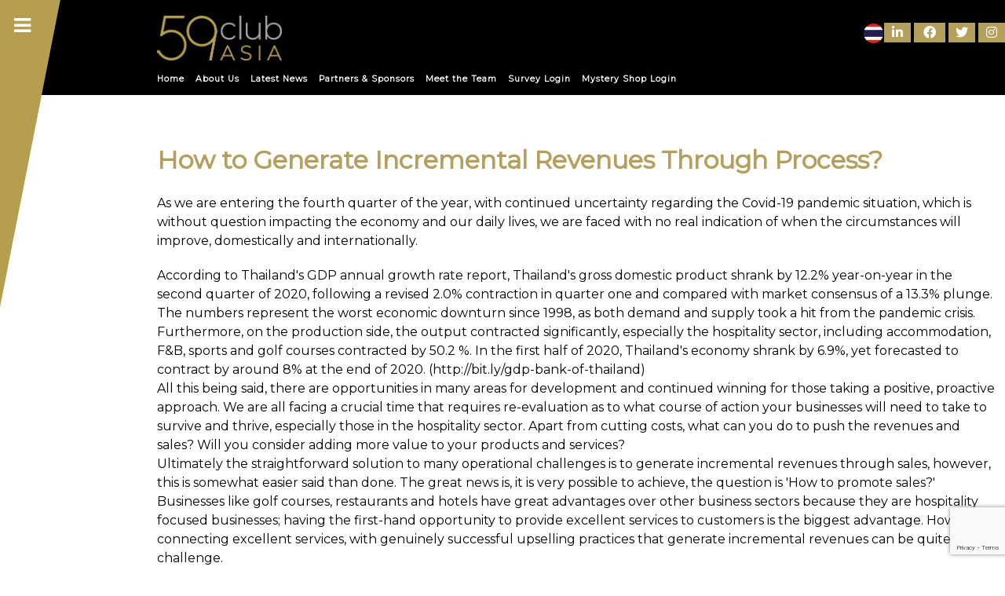

--- FILE ---
content_type: text/html; charset=UTF-8
request_url: https://www.59clubasia.com/2020/10/20/october-newsletter/
body_size: 17882
content:
<!doctype html>
<html lang="en-GB" prefix="og: http://ogp.me/ns# fb: http://ogp.me/ns/fb#">
<head>
    <!-- Google tag (gtag.js) -->
    <script async src="https://www.googletagmanager.com/gtag/js?id=G-XFC1DF8VB3"></script>
    <script>
      window.dataLayer = window.dataLayer || [];
      function gtag(){dataLayer.push(arguments);}
      gtag('js', new Date());
      gtag('config', 'G-XFC1DF8VB3');
    </script>
    <!-- Start of HubSpot Embed Code -->
    <script type="text/javascript" id="hs-script-loader" async defer src="http://js-eu1.hs-scripts.com/144945823.js"></script>
    <!-- End of HubSpot Embed Code -->

	<meta charset="UTF-8">
	<meta name="viewport" content="width=device-width, initial-scale=1">
	<link rel="profile" href="https://gmpg.org/xfn/11">
	<link rel="stylesheet" href="https://cdnjs.cloudflare.com/ajax/libs/font-awesome/4.7.0/css/font-awesome.min.css">
	<script src="https://ajax.googleapis.com/ajax/libs/jquery/3.3.1/jquery.min.js"></script>
    <script type="text/javascript" src="https://stackpath.bootstrapcdn.com/bootstrap/4.4.1/js/bootstrap.bundle.min.js"></script>
	<link href="https://fonts.googleapis.com/css?family=Montserrat" rel="stylesheet">
	<link href="https://fonts.googleapis.com/css?family=Kanit" rel="stylesheet">
	<link rel="stylesheet" href="https://pro.fontawesome.com/releases/v5.10.1/css/all.css" integrity="sha384-y++enYq9sdV7msNmXr08kJdkX4zEI1gMjjkw0l9ttOepH7fMdhb7CePwuRQCfwCr" crossorigin="anonymous">

	<title>How to Generate Incremental Revenues Through Process? &#8211; 59clubasia</title>
<meta name='robots' content='max-image-preview:large' />
	<style>img:is([sizes="auto" i], [sizes^="auto," i]) { contain-intrinsic-size: 3000px 1500px }</style>
	<link rel='dns-prefetch' href='//maxcdn.bootstrapcdn.com' />
<link rel="alternate" type="application/rss+xml" title="59clubasia &raquo; Feed" href="https://www.59clubasia.com/feed/" />
<link rel="alternate" type="application/rss+xml" title="59clubasia &raquo; Comments Feed" href="https://www.59clubasia.com/comments/feed/" />
<script type="text/javascript">
/* <![CDATA[ */
window._wpemojiSettings = {"baseUrl":"https:\/\/s.w.org\/images\/core\/emoji\/16.0.1\/72x72\/","ext":".png","svgUrl":"https:\/\/s.w.org\/images\/core\/emoji\/16.0.1\/svg\/","svgExt":".svg","source":{"concatemoji":"https:\/\/www.59clubasia.com\/wp-includes\/js\/wp-emoji-release.min.js?ver=6.8.2"}};
/*! This file is auto-generated */
!function(s,n){var o,i,e;function c(e){try{var t={supportTests:e,timestamp:(new Date).valueOf()};sessionStorage.setItem(o,JSON.stringify(t))}catch(e){}}function p(e,t,n){e.clearRect(0,0,e.canvas.width,e.canvas.height),e.fillText(t,0,0);var t=new Uint32Array(e.getImageData(0,0,e.canvas.width,e.canvas.height).data),a=(e.clearRect(0,0,e.canvas.width,e.canvas.height),e.fillText(n,0,0),new Uint32Array(e.getImageData(0,0,e.canvas.width,e.canvas.height).data));return t.every(function(e,t){return e===a[t]})}function u(e,t){e.clearRect(0,0,e.canvas.width,e.canvas.height),e.fillText(t,0,0);for(var n=e.getImageData(16,16,1,1),a=0;a<n.data.length;a++)if(0!==n.data[a])return!1;return!0}function f(e,t,n,a){switch(t){case"flag":return n(e,"\ud83c\udff3\ufe0f\u200d\u26a7\ufe0f","\ud83c\udff3\ufe0f\u200b\u26a7\ufe0f")?!1:!n(e,"\ud83c\udde8\ud83c\uddf6","\ud83c\udde8\u200b\ud83c\uddf6")&&!n(e,"\ud83c\udff4\udb40\udc67\udb40\udc62\udb40\udc65\udb40\udc6e\udb40\udc67\udb40\udc7f","\ud83c\udff4\u200b\udb40\udc67\u200b\udb40\udc62\u200b\udb40\udc65\u200b\udb40\udc6e\u200b\udb40\udc67\u200b\udb40\udc7f");case"emoji":return!a(e,"\ud83e\udedf")}return!1}function g(e,t,n,a){var r="undefined"!=typeof WorkerGlobalScope&&self instanceof WorkerGlobalScope?new OffscreenCanvas(300,150):s.createElement("canvas"),o=r.getContext("2d",{willReadFrequently:!0}),i=(o.textBaseline="top",o.font="600 32px Arial",{});return e.forEach(function(e){i[e]=t(o,e,n,a)}),i}function t(e){var t=s.createElement("script");t.src=e,t.defer=!0,s.head.appendChild(t)}"undefined"!=typeof Promise&&(o="wpEmojiSettingsSupports",i=["flag","emoji"],n.supports={everything:!0,everythingExceptFlag:!0},e=new Promise(function(e){s.addEventListener("DOMContentLoaded",e,{once:!0})}),new Promise(function(t){var n=function(){try{var e=JSON.parse(sessionStorage.getItem(o));if("object"==typeof e&&"number"==typeof e.timestamp&&(new Date).valueOf()<e.timestamp+604800&&"object"==typeof e.supportTests)return e.supportTests}catch(e){}return null}();if(!n){if("undefined"!=typeof Worker&&"undefined"!=typeof OffscreenCanvas&&"undefined"!=typeof URL&&URL.createObjectURL&&"undefined"!=typeof Blob)try{var e="postMessage("+g.toString()+"("+[JSON.stringify(i),f.toString(),p.toString(),u.toString()].join(",")+"));",a=new Blob([e],{type:"text/javascript"}),r=new Worker(URL.createObjectURL(a),{name:"wpTestEmojiSupports"});return void(r.onmessage=function(e){c(n=e.data),r.terminate(),t(n)})}catch(e){}c(n=g(i,f,p,u))}t(n)}).then(function(e){for(var t in e)n.supports[t]=e[t],n.supports.everything=n.supports.everything&&n.supports[t],"flag"!==t&&(n.supports.everythingExceptFlag=n.supports.everythingExceptFlag&&n.supports[t]);n.supports.everythingExceptFlag=n.supports.everythingExceptFlag&&!n.supports.flag,n.DOMReady=!1,n.readyCallback=function(){n.DOMReady=!0}}).then(function(){return e}).then(function(){var e;n.supports.everything||(n.readyCallback(),(e=n.source||{}).concatemoji?t(e.concatemoji):e.wpemoji&&e.twemoji&&(t(e.twemoji),t(e.wpemoji)))}))}((window,document),window._wpemojiSettings);
/* ]]> */
</script>
<style id='wp-emoji-styles-inline-css' type='text/css'>

	img.wp-smiley, img.emoji {
		display: inline !important;
		border: none !important;
		box-shadow: none !important;
		height: 1em !important;
		width: 1em !important;
		margin: 0 0.07em !important;
		vertical-align: -0.1em !important;
		background: none !important;
		padding: 0 !important;
	}
</style>
<link rel='stylesheet' id='wp-block-library-css' href='https://www.59clubasia.com/wp-includes/css/dist/block-library/style.min.css?ver=6.8.2' type='text/css' media='all' />
<style id='classic-theme-styles-inline-css' type='text/css'>
/*! This file is auto-generated */
.wp-block-button__link{color:#fff;background-color:#32373c;border-radius:9999px;box-shadow:none;text-decoration:none;padding:calc(.667em + 2px) calc(1.333em + 2px);font-size:1.125em}.wp-block-file__button{background:#32373c;color:#fff;text-decoration:none}
</style>
<style id='global-styles-inline-css' type='text/css'>
:root{--wp--preset--aspect-ratio--square: 1;--wp--preset--aspect-ratio--4-3: 4/3;--wp--preset--aspect-ratio--3-4: 3/4;--wp--preset--aspect-ratio--3-2: 3/2;--wp--preset--aspect-ratio--2-3: 2/3;--wp--preset--aspect-ratio--16-9: 16/9;--wp--preset--aspect-ratio--9-16: 9/16;--wp--preset--color--black: #000000;--wp--preset--color--cyan-bluish-gray: #abb8c3;--wp--preset--color--white: #ffffff;--wp--preset--color--pale-pink: #f78da7;--wp--preset--color--vivid-red: #cf2e2e;--wp--preset--color--luminous-vivid-orange: #ff6900;--wp--preset--color--luminous-vivid-amber: #fcb900;--wp--preset--color--light-green-cyan: #7bdcb5;--wp--preset--color--vivid-green-cyan: #00d084;--wp--preset--color--pale-cyan-blue: #8ed1fc;--wp--preset--color--vivid-cyan-blue: #0693e3;--wp--preset--color--vivid-purple: #9b51e0;--wp--preset--gradient--vivid-cyan-blue-to-vivid-purple: linear-gradient(135deg,rgba(6,147,227,1) 0%,rgb(155,81,224) 100%);--wp--preset--gradient--light-green-cyan-to-vivid-green-cyan: linear-gradient(135deg,rgb(122,220,180) 0%,rgb(0,208,130) 100%);--wp--preset--gradient--luminous-vivid-amber-to-luminous-vivid-orange: linear-gradient(135deg,rgba(252,185,0,1) 0%,rgba(255,105,0,1) 100%);--wp--preset--gradient--luminous-vivid-orange-to-vivid-red: linear-gradient(135deg,rgba(255,105,0,1) 0%,rgb(207,46,46) 100%);--wp--preset--gradient--very-light-gray-to-cyan-bluish-gray: linear-gradient(135deg,rgb(238,238,238) 0%,rgb(169,184,195) 100%);--wp--preset--gradient--cool-to-warm-spectrum: linear-gradient(135deg,rgb(74,234,220) 0%,rgb(151,120,209) 20%,rgb(207,42,186) 40%,rgb(238,44,130) 60%,rgb(251,105,98) 80%,rgb(254,248,76) 100%);--wp--preset--gradient--blush-light-purple: linear-gradient(135deg,rgb(255,206,236) 0%,rgb(152,150,240) 100%);--wp--preset--gradient--blush-bordeaux: linear-gradient(135deg,rgb(254,205,165) 0%,rgb(254,45,45) 50%,rgb(107,0,62) 100%);--wp--preset--gradient--luminous-dusk: linear-gradient(135deg,rgb(255,203,112) 0%,rgb(199,81,192) 50%,rgb(65,88,208) 100%);--wp--preset--gradient--pale-ocean: linear-gradient(135deg,rgb(255,245,203) 0%,rgb(182,227,212) 50%,rgb(51,167,181) 100%);--wp--preset--gradient--electric-grass: linear-gradient(135deg,rgb(202,248,128) 0%,rgb(113,206,126) 100%);--wp--preset--gradient--midnight: linear-gradient(135deg,rgb(2,3,129) 0%,rgb(40,116,252) 100%);--wp--preset--font-size--small: 13px;--wp--preset--font-size--medium: 20px;--wp--preset--font-size--large: 36px;--wp--preset--font-size--x-large: 42px;--wp--preset--spacing--20: 0.44rem;--wp--preset--spacing--30: 0.67rem;--wp--preset--spacing--40: 1rem;--wp--preset--spacing--50: 1.5rem;--wp--preset--spacing--60: 2.25rem;--wp--preset--spacing--70: 3.38rem;--wp--preset--spacing--80: 5.06rem;--wp--preset--shadow--natural: 6px 6px 9px rgba(0, 0, 0, 0.2);--wp--preset--shadow--deep: 12px 12px 50px rgba(0, 0, 0, 0.4);--wp--preset--shadow--sharp: 6px 6px 0px rgba(0, 0, 0, 0.2);--wp--preset--shadow--outlined: 6px 6px 0px -3px rgba(255, 255, 255, 1), 6px 6px rgba(0, 0, 0, 1);--wp--preset--shadow--crisp: 6px 6px 0px rgba(0, 0, 0, 1);}:where(.is-layout-flex){gap: 0.5em;}:where(.is-layout-grid){gap: 0.5em;}body .is-layout-flex{display: flex;}.is-layout-flex{flex-wrap: wrap;align-items: center;}.is-layout-flex > :is(*, div){margin: 0;}body .is-layout-grid{display: grid;}.is-layout-grid > :is(*, div){margin: 0;}:where(.wp-block-columns.is-layout-flex){gap: 2em;}:where(.wp-block-columns.is-layout-grid){gap: 2em;}:where(.wp-block-post-template.is-layout-flex){gap: 1.25em;}:where(.wp-block-post-template.is-layout-grid){gap: 1.25em;}.has-black-color{color: var(--wp--preset--color--black) !important;}.has-cyan-bluish-gray-color{color: var(--wp--preset--color--cyan-bluish-gray) !important;}.has-white-color{color: var(--wp--preset--color--white) !important;}.has-pale-pink-color{color: var(--wp--preset--color--pale-pink) !important;}.has-vivid-red-color{color: var(--wp--preset--color--vivid-red) !important;}.has-luminous-vivid-orange-color{color: var(--wp--preset--color--luminous-vivid-orange) !important;}.has-luminous-vivid-amber-color{color: var(--wp--preset--color--luminous-vivid-amber) !important;}.has-light-green-cyan-color{color: var(--wp--preset--color--light-green-cyan) !important;}.has-vivid-green-cyan-color{color: var(--wp--preset--color--vivid-green-cyan) !important;}.has-pale-cyan-blue-color{color: var(--wp--preset--color--pale-cyan-blue) !important;}.has-vivid-cyan-blue-color{color: var(--wp--preset--color--vivid-cyan-blue) !important;}.has-vivid-purple-color{color: var(--wp--preset--color--vivid-purple) !important;}.has-black-background-color{background-color: var(--wp--preset--color--black) !important;}.has-cyan-bluish-gray-background-color{background-color: var(--wp--preset--color--cyan-bluish-gray) !important;}.has-white-background-color{background-color: var(--wp--preset--color--white) !important;}.has-pale-pink-background-color{background-color: var(--wp--preset--color--pale-pink) !important;}.has-vivid-red-background-color{background-color: var(--wp--preset--color--vivid-red) !important;}.has-luminous-vivid-orange-background-color{background-color: var(--wp--preset--color--luminous-vivid-orange) !important;}.has-luminous-vivid-amber-background-color{background-color: var(--wp--preset--color--luminous-vivid-amber) !important;}.has-light-green-cyan-background-color{background-color: var(--wp--preset--color--light-green-cyan) !important;}.has-vivid-green-cyan-background-color{background-color: var(--wp--preset--color--vivid-green-cyan) !important;}.has-pale-cyan-blue-background-color{background-color: var(--wp--preset--color--pale-cyan-blue) !important;}.has-vivid-cyan-blue-background-color{background-color: var(--wp--preset--color--vivid-cyan-blue) !important;}.has-vivid-purple-background-color{background-color: var(--wp--preset--color--vivid-purple) !important;}.has-black-border-color{border-color: var(--wp--preset--color--black) !important;}.has-cyan-bluish-gray-border-color{border-color: var(--wp--preset--color--cyan-bluish-gray) !important;}.has-white-border-color{border-color: var(--wp--preset--color--white) !important;}.has-pale-pink-border-color{border-color: var(--wp--preset--color--pale-pink) !important;}.has-vivid-red-border-color{border-color: var(--wp--preset--color--vivid-red) !important;}.has-luminous-vivid-orange-border-color{border-color: var(--wp--preset--color--luminous-vivid-orange) !important;}.has-luminous-vivid-amber-border-color{border-color: var(--wp--preset--color--luminous-vivid-amber) !important;}.has-light-green-cyan-border-color{border-color: var(--wp--preset--color--light-green-cyan) !important;}.has-vivid-green-cyan-border-color{border-color: var(--wp--preset--color--vivid-green-cyan) !important;}.has-pale-cyan-blue-border-color{border-color: var(--wp--preset--color--pale-cyan-blue) !important;}.has-vivid-cyan-blue-border-color{border-color: var(--wp--preset--color--vivid-cyan-blue) !important;}.has-vivid-purple-border-color{border-color: var(--wp--preset--color--vivid-purple) !important;}.has-vivid-cyan-blue-to-vivid-purple-gradient-background{background: var(--wp--preset--gradient--vivid-cyan-blue-to-vivid-purple) !important;}.has-light-green-cyan-to-vivid-green-cyan-gradient-background{background: var(--wp--preset--gradient--light-green-cyan-to-vivid-green-cyan) !important;}.has-luminous-vivid-amber-to-luminous-vivid-orange-gradient-background{background: var(--wp--preset--gradient--luminous-vivid-amber-to-luminous-vivid-orange) !important;}.has-luminous-vivid-orange-to-vivid-red-gradient-background{background: var(--wp--preset--gradient--luminous-vivid-orange-to-vivid-red) !important;}.has-very-light-gray-to-cyan-bluish-gray-gradient-background{background: var(--wp--preset--gradient--very-light-gray-to-cyan-bluish-gray) !important;}.has-cool-to-warm-spectrum-gradient-background{background: var(--wp--preset--gradient--cool-to-warm-spectrum) !important;}.has-blush-light-purple-gradient-background{background: var(--wp--preset--gradient--blush-light-purple) !important;}.has-blush-bordeaux-gradient-background{background: var(--wp--preset--gradient--blush-bordeaux) !important;}.has-luminous-dusk-gradient-background{background: var(--wp--preset--gradient--luminous-dusk) !important;}.has-pale-ocean-gradient-background{background: var(--wp--preset--gradient--pale-ocean) !important;}.has-electric-grass-gradient-background{background: var(--wp--preset--gradient--electric-grass) !important;}.has-midnight-gradient-background{background: var(--wp--preset--gradient--midnight) !important;}.has-small-font-size{font-size: var(--wp--preset--font-size--small) !important;}.has-medium-font-size{font-size: var(--wp--preset--font-size--medium) !important;}.has-large-font-size{font-size: var(--wp--preset--font-size--large) !important;}.has-x-large-font-size{font-size: var(--wp--preset--font-size--x-large) !important;}
:where(.wp-block-post-template.is-layout-flex){gap: 1.25em;}:where(.wp-block-post-template.is-layout-grid){gap: 1.25em;}
:where(.wp-block-columns.is-layout-flex){gap: 2em;}:where(.wp-block-columns.is-layout-grid){gap: 2em;}
:root :where(.wp-block-pullquote){font-size: 1.5em;line-height: 1.6;}
</style>
<link rel='stylesheet' id='contact-form-7-css' href='https://www.59clubasia.com/wp-content/plugins/contact-form-7/includes/css/styles.css?ver=6.1.1' type='text/css' media='all' />
<link rel='stylesheet' id='jeherve_post_embed-css' href='https://www.59clubasia.com/wp-content/plugins/rest-api-post-embeds/style.css?ver=6.8.2' type='text/css' media='all' />
<link rel='stylesheet' id='cff-css' href='https://www.59clubasia.com/wp-content/plugins/custom-facebook-feed/assets/css/cff-style.min.css?ver=4.3.2' type='text/css' media='all' />
<link rel='stylesheet' id='sb-font-awesome-css' href='https://maxcdn.bootstrapcdn.com/font-awesome/4.7.0/css/font-awesome.min.css?ver=6.8.2' type='text/css' media='all' />
<link rel='stylesheet' id='slick-style-css' href='https://www.59clubasia.com/wp-content/themes/asia59club/js/slick/slick/slick.css?ver=6.8.2' type='text/css' media='all' />
<link rel='stylesheet' id='bootstrap-style-css' href='https://www.59clubasia.com/wp-content/themes/asia59club/js/css/bootstrap.min.css?ver=6.8.2' type='text/css' media='all' />
<link rel='stylesheet' id='slick-style-theme-css' href='https://www.59clubasia.com/wp-content/themes/asia59club/js/slick/slick/slick-theme.css?ver=6.8.2' type='text/css' media='all' />
<link rel='stylesheet' id='asia59club-style-css' href='https://www.59clubasia.com/wp-content/themes/asia59club/style.css?ver=1.0.1' type='text/css' media='all' />
<script type="text/javascript" src="https://www.59clubasia.com/wp-includes/js/jquery/jquery.min.js?ver=3.7.1" id="jquery-core-js"></script>
<script type="text/javascript" src="https://www.59clubasia.com/wp-includes/js/jquery/jquery-migrate.min.js?ver=3.4.1" id="jquery-migrate-js"></script>
<link rel="https://api.w.org/" href="https://www.59clubasia.com/wp-json/" /><link rel="alternate" title="JSON" type="application/json" href="https://www.59clubasia.com/wp-json/wp/v2/posts/501" /><link rel="EditURI" type="application/rsd+xml" title="RSD" href="https://www.59clubasia.com/xmlrpc.php?rsd" />
<meta name="generator" content="WordPress 6.8.2" />
<link rel="canonical" href="https://www.59clubasia.com/2020/10/20/october-newsletter/" />
<link rel='shortlink' href='https://www.59clubasia.com/?p=501' />
<link rel="alternate" title="oEmbed (JSON)" type="application/json+oembed" href="https://www.59clubasia.com/wp-json/oembed/1.0/embed?url=https%3A%2F%2Fwww.59clubasia.com%2F2020%2F10%2F20%2Foctober-newsletter%2F" />
<link rel="alternate" title="oEmbed (XML)" type="text/xml+oembed" href="https://www.59clubasia.com/wp-json/oembed/1.0/embed?url=https%3A%2F%2Fwww.59clubasia.com%2F2020%2F10%2F20%2Foctober-newsletter%2F&#038;format=xml" />
<style type="text/css">.recentcomments a{display:inline !important;padding:0 !important;margin:0 !important;}</style><link rel="icon" href="https://www.59clubasia.com/wp-content/uploads/2019/03/favicon.png" sizes="32x32" />
<link rel="icon" href="https://www.59clubasia.com/wp-content/uploads/2019/03/favicon.png" sizes="192x192" />
<link rel="apple-touch-icon" href="https://www.59clubasia.com/wp-content/uploads/2019/03/favicon.png" />
<meta name="msapplication-TileImage" content="https://www.59clubasia.com/wp-content/uploads/2019/03/favicon.png" />
		<style type="text/css" id="wp-custom-css">
			.metaslider .flexslider .flex-next {
    opacity: 0.8 !important;
}
.metaslider .flexslider .flex-prev {
    opacity: 0.8 !important;
}		</style>
		
<!-- START - Open Graph and Twitter Card Tags 3.3.5 -->
 <!-- Facebook Open Graph -->
  <meta property="og:locale" content="en_GB"/>
  <meta property="og:site_name" content="59clubasia"/>
  <meta property="og:title" content="How to Generate Incremental Revenues Through Process?"/>
  <meta property="og:url" content="https://www.59clubasia.com/2020/10/20/october-newsletter/"/>
  <meta property="og:type" content="article"/>
  <meta property="og:description" content="59club Asia provides performance management solutions and global data to the Hotel, Golf, Leisure, Spa, F&amp;B &amp; Events Industries."/>
  <meta property="og:image" content="https://www.59clubasia.com/wp-content/themes/asia59club/assets/images/59clubasia.png"/>
  <meta property="og:image:url" content="https://www.59clubasia.com/wp-content/themes/asia59club/assets/images/59clubasia.png"/>
  <meta property="og:image:secure_url" content="https://www.59clubasia.com/wp-content/themes/asia59club/assets/images/59clubasia.png"/>
  <meta property="article:published_time" content="2020-10-20T10:48:20+01:00"/>
  <meta property="article:modified_time" content="2023-04-17T13:24:35+01:00" />
  <meta property="og:updated_time" content="2023-04-17T13:24:35+01:00" />
  <meta property="article:section" content="press release"/>
  <meta property="article:section" content="thai press release"/>
  <meta property="article:publisher" content="https://www.facebook.com/59clubasia"/>
 <!-- Google+ / Schema.org -->
 <!-- Twitter Cards -->
  <meta name="twitter:title" content="How to Generate Incremental Revenues Through Process?"/>
  <meta name="twitter:url" content="https://www.59clubasia.com/2020/10/20/october-newsletter/"/>
  <meta name="twitter:description" content="59club Asia provides performance management solutions and global data to the Hotel, Golf, Leisure, Spa, F&amp;B &amp; Events Industries."/>
  <meta name="twitter:image" content="https://www.59clubasia.com/wp-content/themes/asia59club/assets/images/59clubasia.png"/>
  <meta name="twitter:card" content="summary_large_image"/>
  <meta name="twitter:site" content="@59clubAsia"/>
 <!-- SEO -->
 <!-- Misc. tags -->
 <!-- is_singular -->
<!-- END - Open Graph and Twitter Card Tags 3.3.5 -->
	
				<style type="text/css" id="c4wp-checkout-css">
					.woocommerce-checkout .c4wp_captcha_field {
						margin-bottom: 10px;
						margin-top: 15px;
						position: relative;
						display: inline-block;
					}
				</style>
								<style type="text/css" id="c4wp-v3-lp-form-css">
					.login #login, .login #lostpasswordform {
						min-width: 350px !important;
					}
					.wpforms-field-c4wp iframe {
						width: 100% !important;
					}
				</style>
							<style type="text/css" id="c4wp-v3-lp-form-css">
				.login #login, .login #lostpasswordform {
					min-width: 350px !important;
				}
				.wpforms-field-c4wp iframe {
					width: 100% !important;
				}
			</style>
			
</head>
	<div class="desktop-navigation">
		<ul class="nav-menu ">
		<i class="fa fa-bars" onclick="hideNav()"></i>
			<a href="/working-with-59club">
				<li class="nav-item" id="workingWith"> Working  <Br> With 59club </li>
			</a>
			<li class="nav-item drop-down" onclick="showSubNav()" id="products"> Product & Services &nbsp; <i class="fa fa-caret-down"></i> </li>
			<span class="sub-nav-menu">


				<a href="/mystery-shopping">
					<li class="sub-nav-item " id="mysteryShopping"> Mystery Shopping  </li>
				</a>
				<a href="/satisfaction-surveys">
					<li class="sub-nav-item " id="surveys"> Customer <br> Satisfaction Surveys </li>
				</a>
                <a href="/on-site-staff-training">
					<li class="sub-nav-item " id="onsiteStaffTraining"> On-site Staff Training</li>
				</a>
                <a href="/virtual-education">
					<li class="sub-nav-item " id="virtualEducation">Virtual Education</li>
				</a>
			</span>

			<a href="/annual-service-awards">
	            <li class="nav-item  " id="awards">Service Excellence Awards</li>
		    </a>
            <a href="/eminent-collection">
                <li class="nav-item  " id="awards">Eminent Collection</li>
            </a>
			<a href="/become-a-mystery-tester">
				<li class="nav-item  " id="mysteryTester"> Become a Mystery <br> Tester </li>
			</a>
			<a href="/venues-tested">
				<li class="nav-item " id="venues"> Clients </li>
			</a>
			<a href="/enquire">
				<li class="nav-item " id="enquire"> Contact Us </li>
			</a>




		</ul>
		<ul class="thai-nav-menu hide-text">
		<i class="fa fa-bars" onclick="hideTNav()"></i>
			<a href="/working-with-59club">
				<li class="nav-item  thai-font" id="workingWith"> ร่วมงานกับ 59club </li>
			</a>
			<li class="nav-item drop-down thai-font" onclick="showSubNav()"> สินค้าและบริการ &nbsp; <i class="fa fa-caret-down"></i> </li>
			<span class="sub-nav-menu">
				<a href="/mystery-shopping">
					<li class="sub-nav-item  thai-font"> ลูกค้าปริศนา </li>
				</a>
				<a href="/satisfaction-surveys">
					<li class="sub-nav-item  thai-font">การประเมินความ <br> พึงพอใจลูกค้า  </li>
				</a>
                <a href="/on-site-staff-training">
					<li class="sub-nav-item  thai-font"> การฝึกอบรมพนักงานโดยทีมงานของ ฟิฟตี้ ไนน์ คลับ</li>
				</a>
                <a href="/virtual-education">
					<li class="sub-nav-item " id="virtualEducation">โปรแกรมการฝึกอบรมออนไลน์</li>
				</a>
			</span>

            <a href="/annual-service-awards">
	            <li class="nav-item   thai-font" id="awards">รางวัลการบริการยอดเยี่ยม</li>
		    </a>
            <a href="/eminent-collection">
                <li class="nav-item  " id="awards">คอลเลกชันที่โดดเด่น</li>
            </a>
			<a href="/become-a-mystery-tester">
				<li class="nav-item  thai-font"> สมัครเป็นลูกค้าปริศนา</li>
			</a>
			<a href="/venues-tested">
				<li class="nav-item  thai-font"> ลูกค้า</li>
			</a>
			<a href="/enquire">
				<li class="nav-item  thai-font"> ติดต่อเรา</li>
			</a>
		</ul>
	</div>

	<img class="corner-img"  src="https://www.59clubasia.com/wp-content/themes/asia59club/assets/images/Corner.svg"/>

<body class="wp-singular post-template-default single single-post postid-501 single-format-standard wp-theme-asia59club metaslider-plugin">
<div id="page" class="site">
	<a class="skip-link screen-reader-text" href="#content">Skip to content</a>
	<span class="nav-open hide-text"><i class="fa fa-bars" onclick="showTNav()"></i></span>
	<span class="nav-open "><i class="fa fa-bars" onclick="showNav()"></i></span>
	<header id="masthead" class="site-header">
	<span class="mob-open thai-font hide-text" onclick="showMobNav()">เมนู</span>
	<span class="mob-open thai-font " onclick="showMobNav()">MENU</span>

	<a href="/">
		<div class="text-center">
				<img class="logo-img" src="https://www.59clubasia.com/wp-content/themes/asia59club/assets/images/59clubasia.png"/>
		</div>
	</a>

    <div class="social">
		<div class="social-links">
			<a href="https://www.linkedin.com/company/59clubasia" target="_blank"><span class="social-icon linked-in"><i class="fab fa-linkedin-in"></i></span></a>
			<a href="https://www.facebook.com/59clubasia/" target="_blank"><span class="social-icon facebook"><i class="fab fa-facebook-f"></i></span></a>
			<a href="https://twitter.com/59clubAsia" target="_blank"><span class="social-icon twitter"><i class="fab fa-twitter"></i></span></a>
			<a href="https://www.instagram.com/59clubasia/" target="_blank"><span class="social-icon instagram"><i class="fab fa-instagram"></i></span></a>
		</div>
	</div>

			<span class="top-nav ">
				<ul class="top-nav-menu">
					<a href="/">
						<li class="top-nav-item " id="home"> Home  </li>
					</a>
					<a href="/about-us">
						<li class="top-nav-item " id="about"> About Us  </li>
					</a>
					<a href="/in-the-press">
						<li class="top-nav-item " id="press"> Latest News  </li>
					</a>
					<a href="/partners">
						<li class="top-nav-item " id="partners"> Partners & Sponsors  </li>
					</a>
                    <a href="/meet-the-team">
                        <li class="top-nav-item " id="meet-the-team"> Meet the Team  </li>
                    </a>
					<!-- <a href="//testimonals/">
						<li class="top-nav-item" id="testimonals"> Testimonials </li>
					</a>-->
					<!-- <a href="/contact-us">
						<li class="top-nav-item " id="contact"> Contact Us  </li>
					</a> -->
					<a href="https://www.my59online.com/" target="_blank">
						<li class="top-nav-item" id="contact"> Survey Login</li>
					</a>
					<a href="https://59clubleisure.co.uk" target="_blank">
						 <li class="top-nav-item" id="contact"> Mystery Shop Login</li>
					</a>
                    <li class="top-nav-item">
						<div class="social-mobile">
							<a href="https://www.linkedin.com/company/59clubasia" target="_blank"><span class="social-icon linked-in" style="margin:2px;"><i class="fab fa-linkedin-in"></i></span></a>
							<a href="https://www.facebook.com/59clubasia/" target="_blank"><span class="social-icon facebook" style="margin:2px;"><i class="fab fa-facebook-f"></i></span></a>
							<a href="https://twitter.com/59clubAsia" target="_blank"><span class="social-icon twitter" style="margin:2px;"><i class="fab fa-twitter"></i></span></a>
							<a href="https://www.instagram.com/59clubasia/" target="_blank"><span class="social-icon instagram" style="margin:2px;"><i class="fab fa-instagram"></i></span></a>
						</div>
					</li>
				</ul>

			</span>
			<span class="top-nav hide-text">
				<ul class="top-nav-menu thai-font">
					<a href="/">
						<li class="top-nav-item  thai-font" id="Thome">หน้าแรก</li>
					</a>
					<a href="/about-us">
						<li class="top-nav-item  thai-font" id="Tabout">เกี่ยวกับเรา</li>
					</a>
					<a href="/in-the-press">
						<li class="top-nav-item  thai-font" id="Tpress">ข่าวล่าสุด</li>
					</a>
					<a href="/partners">
						<li class="top-nav-item  thai-font" id="Tpartners">พันธมิตรและผู้สนับสนุน</li>
					</a>
					<!-- <a href="/testimonals/">
						<li class="top-nav-item thai-font" id="Ttestimonals">ความคิดเห็นลูกค้า</li>
					</a>-->
					<a href="/meet-the-team">
						<li class="top-nav-item  thai-font" id="Tcontact">ทีมงานของเรา</li>
					</a>
					<a href="https://www.my59online.com/">
						<li class="top-nav-item thai-font">เข้าสู่ระบบแบบสอบถาม</li>
					</a>
					<a href="https://59clubleisure.co.uk" target="_blank">
						 <li class="top-nav-item thai-font" id="contact">เข้าสู่ระบบลูกค้าปริศนา</li>
					</a>
                    <li class="top-nav-item">
						<div class="social-mobile">
							<a href="https://www.linkedin.com/company/59clubasia" target="_blank"><span class="social-icon linked-in" style="margin:2px;"><i class="fab fa-linkedin-in"></i></span></a>
							<a href="https://www.facebook.com/59clubasia/" target="_blank"><span class="social-icon facebook" style="margin:2px;"><i class="fab fa-facebook-f"></i></span></a>
							<a href="https://twitter.com/59clubAsia" target="_blank"><span class="social-icon twitter" style="margin:2px;"><i class="fab fa-twitter"></i></span></a>
							<a href="https://www.instagram.com/59clubasia/" target="_blank"><span class="social-icon instagram" style="margin:2px;"><i class="fab fa-instagram"></i></span></a>
						</div>
					</li>
				</ul>
			</span>

			<button class="toggleLang" onclick="toggleLang()">
			<img class="toggleIcon" src="https://www.59clubasia.com/wp-content/themes/asia59club/assets/thailand.png"/>
			</button>

	</header>



	<div id="content" class="site-content">
	<div id="primary" class="home-container" >
		<main id="main" class="site-main">
		<br><br><br>
		<br><br><br>
		
<article id="post-501" class="content-area  ">
	<header class="entry-header">
		<h1 class="entry-title pure-gold">
			How to Generate Incremental Revenues Through Process?		</h1>
	</header><!-- .entry-header -->
    	<div class="entry-content">

        		<div class="img" style="margin-bottom:20px;">
			<img class="aligncenter" src="https://www.59clubasia.com/wp-content/uploads/2020/10/2.59club-asia-waitress-01.jpg" alt="" width="90%" height="auto">
		</div>
                <p>As we are entering the fourth quarter of the year, with continued uncertainty regarding the Covid-19 pandemic situation, which is without question impacting the economy and our daily lives, we are faced with no real indication of when the circumstances will improve, domestically and internationally.</p>
<p>According to Thailand's GDP annual growth rate report, Thailand's gross domestic product shrank by 12.2% year-on-year in the second quarter of 2020, following a revised 2.0% contraction in quarter one and compared with market consensus of a 13.3% plunge. The numbers represent the worst economic downturn since 1998, as both demand and supply took a hit from the pandemic crisis. Furthermore, on the production side, the output contracted significantly, especially the hospitality sector, including accommodation, F&B, sports and golf courses contracted by 50.2 %. In the first half of 2020, Thailand's economy shrank by 6.9%, yet forecasted to contract by around 8% at the end of 2020. (http://bit.ly/gdp-bank-of-thailand)<br />
All this being said, there are opportunities in many areas for development and continued winning for those taking a positive, proactive approach. We are all facing a crucial time that requires re-evaluation as to what course of action your businesses will need to take to survive and thrive, especially those in the hospitality sector. Apart from cutting costs, what can you do to push the revenues and sales? Will you consider adding more value to your products and services?<br />
Ultimately the straightforward solution to many operational challenges is to generate incremental revenues through sales, however, this is somewhat easier said than done. The great news is, it is very possible to achieve, the question is 'How to promote sales?'<br />
Businesses like golf courses, restaurants and hotels have great advantages over other business sectors because they are hospitality focused businesses; having the first-hand opportunity to provide excellent services to customers is the biggest advantage. However, connecting excellent services, with genuinely successful upselling practices that generate incremental revenues can be quite a challenge.<br />
At 59club Asia, the hospitality training experts, we believe that both excellent services and genuine upselling make a great combination. We would like to share the two easy techniques in the F&B sector that are proven to stimulate successful upsell at least 70% of the time.</p>
<p>Firstly, service timing is a crucial part of your F&B services, to ensure that guest receive an unrivaled experience, based on individual operating parameters, all geared to driving satisfaction and repeat business. When guests are being seated at their dining table, ensure a staff member immediately presents a food & beverage menu and always subsequently takes the drinks order first, before leaving the table, this creates a welcoming environment, whilst also driving revenues. Why are these steps so important? Because the sooner drinks are being served, the longer time your guests will have to consume those drinks before the first course arrives. This is a precious opportunity; as this offers the opportunity to the staff member to take another beverage order or upsell a bottle of wine to accompany the meal, etc., all precious moments to engage with guests prior to the meal being served, ensuring the delivery of a great hospitality experience. This practice is an upselling through process method that will assure a generation of incremental revenue most of the time. Guests will not feel any pressure from this upselling by your staff. A simple one but missed on countless occasions.</p>
<p>Secondly, you must ensure that your staff are knowledgeable of all menu items in your restaurants. It is essential, as often guests do not know what to order and may need recommendations or advice. If staff are knowledgeable about the menu and ingredients, they can be creative in how they recommend each dish to customers, therefore nothing can stop them from upselling the most profitable dish to customers. Keep in mind that the most expensive item on the menu is not necessarily the most profitable one. Your staff should know exactly what to upsell to generate the highest incremental revenues. If your restaurant is delivering excellent services and your staff are knowledgeable and creative about how they recommend each menu, this will ensure higher revenue generation for your business.</p>
<p>These are two simple techniques, industry proven to be successful and yield positive results more often than not Considering these two techniques do not cost anything, only training, practice and attention from staff members. How often do you think you have lost opportunities to upsell one more cup of coffee, a signature dessert or another glass of wine in a single day, think how much lost revenue this amounts to over a week, month or year? Food for thought….<br />
59club Asia has many more incredible solutions for services and sales improvement that are proven to work and measured through our audit platforms. Learn more about us at www.59clubasia.com or send your enquiry today at info@59clubasia.com.</p>
	</div><!-- .entry-content -->

	<footer class="entry-footer">

	</footer><!-- .entry-footer -->
</article><!-- #post-501 -->

<article id="post-501" class="content-area hide-text ">
	<header class="entry-header">
		<h1 class="entry-title pure-gold">
			วิธีการสร้างรายได้ที่เพิ่มขึ้นผ่านกระบวนการในการให้บริการ		</h1>
	</header><!-- .entry-header -->
    	<div class="entry-content">
        		<div class="img" style="margin-bottom:20px;">
			<img class="aligncenter" src="https://www.59clubasia.com/wp-content/uploads/2020/10/2.59club-asia-waitress-01.jpg" alt="" width="90%" height="auto">
		</div>
                <p>วิธีการสร้างรายได้ที่เพิ่มขึ้นผ่านกระบวนการในการให้บริการ</p>
<p>ในขณะที่เรากำลังเข้าสู่ไตรมาสที่สี่ของปี 2563 พร้อมกับความไม่แน่นอนที่เกิดขึ้นมาอย่างต่อเนื่องเกี่ยวกับสถานการณ์การระบาดของโรคโควิด -19 ซึ่งไม่ต้องสงสัยเลยว่ากำลังส่งผลกระทบต่อเศรษฐกิจและชีวิตประจำวันของเรา โดยไม่อาจทราบได้ว่าสถานการณ์จะดีขึ้นเมื่อใดทั้งในประเทศและทั่วโลก</p>
<p>จากรายงานอัตราการเติบโตของ GDP ประจำปีของประเทศไทย ผลิตภัณฑ์มวลรวมภายในประเทศของไทยลดลง 12.2% เมื่อเทียบกับในไตรมาสที่สองของปี 2563 ซึ่งเป็นการลดลงที่แก้ไขแล้ว 2.0% ในไตรมาสแรกและเปรียบเทียบกับความสอดคล้องกันของตลาดที่ลดลง 13.3% ตัวเลขดังกล่าวแสดงให้เห็นถึงภาวะเศรษฐกิจตกต่ำครั้งเลวร้ายที่สุดนับตั้งแต่ปี 2541 เนื่องจากทั้งอุปสงค์และอุปทานได้รับผลกระทบจากวิกฤตการณ์การระบาดของโรคโควิด-19 นอกจากนี้ผลรวมของรายได้มีการหดตัวลงอย่างมากโดยเฉพาะในภาคการบริการ ได้แก่ ที่พัก อาหารและเครื่องดื่ม กีฬา และสนามกอล์ฟ มีแนวโน้มลดลงถึง 50.2% ในครึ่งแรกของปี 2563 เศรษฐกิจไทยมีการหดตัว 6.9% แต่คาดว่าจะหดตัวรวมราว 8% ในช่วงสิ้นปี 2563 (http://bit.ly/gdp-bank-of-thailand)</p>
<p>จากข้อมูลข้างต้นที่อ่านมานี้ เศรษฐกิจไทยยังคงมีโอกาสในการพัฒนามากมายและผู้ที่มีแนวทางในการบริหารธุรกิจเชิงรุกและเชิงบวกยังคงสามารถสร้างรายได้ได้อย่างต่อเนื่อง เราทุกคนกำลังเผชิญกับช่วงเวลาสำคัญที่ต้องมีการประเมินอีกครั้งว่าแนวทางการดำเนินการใดที่ธุรกิจของคุณควรจะเป็นอย่างไรเพื่อความอยู่รอดและเติบโตโดยเฉพาะอย่างยิ่งในภาคธุรกิจการบริการ นอกเหนือจากการลดต้นทุนแล้วคุณจะทำอะไรได้บ้างเพื่อผลักดันรายได้และยอดขาย  โดยจะมีพิจารณาเพิ่มมูลค่าให้กับผลิตภัณฑ์และบริการของคุณหรือไม่?</p>
<p>วิธีแก้ปัญหาที่ตรงไปตรงมาที่สุดสำหรับความท้าทายในการดำเนินธุรกิจให้อยู่รอดต่อไป คือการสร้างรายได้ที่เพิ่มขึ้นผ่านการขายอย่างไรก็ตามแนวความคิดนี้ค่อนข้างง่ายกว่าการลงมือทำจริง แต่หากมีการลงมือทำจริงเป็นสิ่งที่สามารถจะทำให้บรรลุเป้าหมายได้ คำถามคือ 'คุณจะส่งเสริมการขายได้อย่างไร?'</p>
<p>ธุรกิจ เช่น สนามกอล์ฟ ร้านอาหาร และโรงแรม มีข้อได้เปรียบเหนือธุรกิจอื่นๆ เนื่องจากเป็นธุรกิจที่เน้นการบริการซึ่งมีโอกาสโดยตรงในการให้บริการแก่ลูกค้า ถือเป็นข้อได้เปรียบที่ยิ่งใหญ่ที่สุด อย่างไรก็ตามการเชื่อมต่อบริการที่ยอดเยี่ยมกับแนวทางการเพิ่มยอดขายที่ประสบความสำเร็จอย่างแท้จริงซึ่งสร้างรายได้ที่เพิ่มขึ้นอาจเป็นเรื่องที่ท้าทาย</p>
<p>บริษัท ฟิฟตี้ ไนน์ คลับ เอเชีย (59club Asia) ผู้เชี่ยวชาญด้านการฝึกอบรมด้านการบริการเชื่อว่าทั้งบริการที่ยอดเยี่ยมและการเพิ่มยอดขายที่แท้จริงเกิดจากการผสมผสานเทคนิคของการให้บริการและการขายอย่างลงตัว เราอยากจะแบ่งปัน 2 เทคนิคง่ายๆในการให้บริการด้านอาหารและเครื่องดื่ม ที่พิสูจน์แล้วว่าสามารถกระตุ้นยอดขายที่ประสบความสำเร็จได้อย่างน้อย 70%</p>
<p>เทคนิคข้อแรกคือ การให้บริการตามช่วงเวลาที่เหมาะสมเป็นส่วนสำคัญในการบริการด้านอาหารและเครื่องดื่มของห้องอาหารของคุณเพื่อให้ลูกค้าได้รับประสบการณ์การบริการที่ดีที่สุด เมื่อลูกค้าเข้ามานั่งที่โต๊ะอาหารคุณควรแน่ใจว่าพนักงานที่คอยให้บริการจะนำเสนอเมนูอาหารและเครื่องดื่มทันที จากนั้นทำการรับออเดอร์เครื่องดื่มก่อนเดินออกจากโต๊ะทุกครั้งเพื่อให้เกิดความประทับใจในการให้บริการที่รวดเร็วและยังสามารถสร้างผลกำไรได้เพิ่มขึ้น เหตุใดขั้นตอนเหล่านี้จึงสำคัญมาก เนื่องจากยิ่งสามารถเสิร์ฟเครื่องดื่มในระยะเวลาที่เร็วเท่าไหร่ ลูกค้าของคุณจะมีเวลาในการดื่มเครื่องดื่มเหล่านั้นนานขึ้นก่อนอาหารจานแรกจะมาถึง นี่ถือเป็นโอกาสอันล้ำค่าเนื่องจากเป็นโอกาสในการเพิ่มยอดขายเครื่องดื่มอีกหนึ่งแก้วในระหว่างที่ลูกค้ารออาหารหรือไม่ว่าจะเป็นแนะนำไวน์สักขวดเพื่อทานคู่กับมื้ออาหาร ทั้งยังเป็นโอกาสที่ดีในการพูดคุยกับลูกค้าเพื่อสร้างความประทับใจที่ดีอีกด้วย แนวปฏิบัตินี้เป็นวิธีการเพิ่มยอดขายผ่านกระบวนการที่สามารถรับประกันการสร้างรายได้ที่เพิ่มขึ้นเกือบตลอดเวลา ลูกค้าจะไม่รู้สึกกดดันใด ๆ จากการพยายามเพิ่มยอดขายของพนักงานของคุณ ซึ่งเป็นการปฏิบัติที่ง่ายแต่มีการพลาดโอกาสเหล่านี้มาแล้วนับครั้งไม่ถ้วน</p>
<p>เทคนิคที่สอง คุณต้องแน่ใจว่าพนักงานของคุณมีความรู้เกี่ยวกับรายการเมนูทั้งหมดในร้านอาหารของคุณ นี่ถือเป็นสิ่งที่สำคัญเนื่องจากลูกค้ามักไม่ทราบว่าจะสั่งอะไรและอาจต้องการคำแนะนำในการสั่งอาหาร หากพนักงานมีความรู้เกี่ยวกับเมนูและส่วนผสมของแต่ละเมนู  พวกเขาสามารถสร้างสรรค์วิธีการแนะนำอาหารแต่ละจานให้กับลูกค้าได้ พวกเขายังสามารถที่จะนำเสนอเมนูที่สามารถทำกำไรสูงสุดของห้องอาหารให้กับลูกค้าของคุณได้ พนักงานควรจะต้องทราบว่าเมนูอาหารที่แพงที่สุดในเมนูอาจจะไม่ใช่เป็นรายการอาหารที่ทำกำไรได้มากที่สุด ดังนั้นพนักงานของคุณควรทราบรายละเอียดอย่างชัดเจนเกี่ยวกับผลกำไรในแต่ละเมนูเพื่อวางแผนที่จะเพิ่มยอดขายและสร้างรายได้เพิ่มขึ้นสูงสุด หากร้านอาหารของคุณให้บริการที่ยอดเยี่ยมและพนักงานของคุณมีความรู้และความคิดสร้างสรรค์เกี่ยวกับวิธีการแนะนำแต่ละเมนู สิ่งนี้จะช่วยให้คุณมั่นใจได้ว่าการเพิ่มยอดขายจะสร้างรายได้ให้กับธุรกิจของคุณได้มากขึ้นแน่นอน</p>
<p>นี่เป็นสองเทคนิคง่ายๆที่พิสูจน์แล้วอย่างกว้างขวางในอุตสาหกรรมด้านอาหารและเครื่องดื่มว่าประสบความสำเร็จ บ่อยครั้งในทางปฏิบัติ การนำ 2 เทคนิคนี้มาใช้นั้นไม่เสียค่าใช้จ่ายใด ๆ เพียงแค่ทำการฝึกอบรมการปฏิบัติและการเอาใจใส่ของพนักงานเท่านั้น คุณคิดว่าคุณเสียโอกาสในการขายกาแฟเพิ่มขึ้นอีกหนึ่งแก้ว ของหวานจานเด่นหนึ่งที่ หรือไวน์อีกหนึ่งแก้ว ในหนึ่งวันบ่อยแค่ไหน ลองคิดดู…ว่ารายได้ที่สูญเสียไปเป็นจำนวนเท่าไหร่ในหนึ่งสัปดาห์เดือนหรือปี</p>
<p>59club Asia มีเทคนิคที่น่าทึ่งอีกมากมายในการพัฒนาด้านการบริการและการปรับปรุงด้านการขาย ที่ได้รับการพิสูจน์แล้วว่าใช้ได้ผลจริงและมีการวัดผลผ่านระบบการตรวจสอบของเรา เรียนรู้เพิ่มเติมเกี่ยวกับเราได้ที่ www.59clubasia.com หรือติดต่อขอข้อมูลเพิ่มเติมได้ที่ info@59clubasia.com</p>
	</div><!-- .entry-content -->

	<footer class="entry-footer">

	</footer><!-- .entry-footer -->
</article><!-- #post-501 -->

		</main><!-- #main -->
	</div><!-- #primary -->


	</div><!-- #content -->

	<footer id="colophon" class="site-footer">
		<div class="site-info">
			<div class=" copy-right">59club Ltd 2026. All rights reserved.</div>

			<div class="hide-text copy-right thai-font">สงวนลิขสิทธิ์เว็บไซต์ 59คลับ จำกัด 2561</div>


		</div><!-- .site-info -->
	</footer><!-- #colophon -->
</div><!-- #page -->


	<div class="modal fade" id="enquireModal" tabindex="-1" role="dialog" aria-labelledby="enquireModal" aria-hidden="true">
  		<div class="modal-dialog" role="document">
    		<div class="modal-content">
      			<div class="modal-header">
        			<h5 class="modal-title" id="exampleModalLabel">
						Contact the 59club Asia
					</h5>
        			<button type="button" class="close" data-dismiss="modal" aria-label="Close">
          				<span aria-hidden="true">&times;</span>
        			</button>
				</div>
			<div class="modal-body">
	  			
<div class="wpcf7 no-js" id="wpcf7-f60-o1" lang="en-GB" dir="ltr" data-wpcf7-id="60">
<div class="screen-reader-response"><p role="status" aria-live="polite" aria-atomic="true"></p> <ul></ul></div>
<form action="/2020/10/20/october-newsletter/#wpcf7-f60-o1" method="post" class="wpcf7-form init" aria-label="Contact form" novalidate="novalidate" data-status="init">
<fieldset class="hidden-fields-container"><input type="hidden" name="_wpcf7" value="60" /><input type="hidden" name="_wpcf7_version" value="6.1.1" /><input type="hidden" name="_wpcf7_locale" value="en_GB" /><input type="hidden" name="_wpcf7_unit_tag" value="wpcf7-f60-o1" /><input type="hidden" name="_wpcf7_container_post" value="0" /><input type="hidden" name="_wpcf7_posted_data_hash" value="" /><input type="hidden" name="_wpcf7_recaptcha_response" value="" />
</fieldset>
<p><label> Your Name<br />
<span class="wpcf7-form-control-wrap" data-name="your-name"><input size="40" maxlength="400" class="wpcf7-form-control wpcf7-text wpcf7-validates-as-required" aria-required="true" aria-invalid="false" value="" type="text" name="your-name" /></span> </label>
</p>
<p><label> Your Email<br />
<span class="wpcf7-form-control-wrap" data-name="your-email"><input size="40" maxlength="400" class="wpcf7-form-control wpcf7-email wpcf7-validates-as-required wpcf7-text wpcf7-validates-as-email" aria-required="true" aria-invalid="false" value="" type="email" name="your-email" /></span> </label>
</p>
<p><label> Telephone:<br />
<span class="wpcf7-form-control-wrap" data-name="tel-624"><input size="40" maxlength="400" class="wpcf7-form-control wpcf7-tel wpcf7-validates-as-required wpcf7-text wpcf7-validates-as-tel" aria-required="true" aria-invalid="false" value="" type="tel" name="tel-624" /></span> </label>
</p>
<p><label class="details-title"> Your Venue Details</label>
</p>
<p><label> Venue Name:<br />
<span class="wpcf7-form-control-wrap" data-name="venue-name"><input size="40" maxlength="400" class="wpcf7-form-control wpcf7-text wpcf7-validates-as-required" aria-required="true" aria-invalid="false" value="" type="text" name="venue-name" /></span> </label>
</p>
<p><label> Your Position at Venue:<br />
<span class="wpcf7-form-control-wrap" data-name="venue-position"><input size="40" maxlength="400" class="wpcf7-form-control wpcf7-text wpcf7-validates-as-required" aria-required="true" aria-invalid="false" value="" type="text" name="venue-position" /></span> </label>
</p>
<p><label> Venue Website:<br />
<span class="wpcf7-form-control-wrap" data-name="venue-website"><input size="40" maxlength="400" class="wpcf7-form-control wpcf7-text wpcf7-validates-as-required" aria-required="true" aria-invalid="false" value="" type="text" name="venue-website" /></span> </label>
</p>
<p><label> Your Enquiry: </label><br />
<span class="wpcf7-form-control-wrap" data-name="textarea-206"><textarea cols="40" rows="10" maxlength="2000" class="wpcf7-form-control wpcf7-textarea wpcf7-validates-as-required" aria-required="true" aria-invalid="false" name="textarea-206"></textarea></span>
</p>
<p><label> Enquiry Type:<br />
<span class="wpcf7-form-control-wrap" data-name="menu-702"><select class="wpcf7-form-control wpcf7-select wpcf7-validates-as-required" aria-required="true" aria-invalid="false" name="menu-702"><option value="Hotel Enquiry">Hotel Enquiry</option><option value="Golf Products">Golf Products</option><option value="Leisure Products">Leisure Products</option><option value="Golf and Leisure Products">Golf and Leisure Products</option><option value="Advertising Opportunities">Advertising Opportunities</option><option value="Other">Other</option></select></span> </label>
</p>
<p><label> How did you hear about 59club: <span class="wpcf7-form-control-wrap" data-name="heard-how"><input size="40" maxlength="400" class="wpcf7-form-control wpcf7-text wpcf7-validates-as-required" aria-required="true" aria-invalid="false" value="" type="text" name="heard-how" /></span></label><br />
<input class="wpcf7-form-control wpcf7-submit has-spinner" type="submit" value="Send" />
</p><div class="wpcf7-response-output" aria-hidden="true"></div>
</form>
</div>
     		 </div>
    	</div>
  	</div>
</div>


<script>

	showNav = function(){
		$('.hero-video').css({'padding-left': '180px'});
		$('.nav-menu').css({'display' : 'block'})
	}

	showTNav = function(){
		$('.hero-video').css({'padding-left': '180px'});
		$('.thai-nav-menu').css({'display': 'block'})
	}


	hideNav = function(){
		$('.hero-video').css({'padding-left': '0px'});
		$('.nav-menu').css({'display' : 'none'} )
	}

	hideTNav = function(){
		$('.hero-video').css({'padding-left': '0px'});
		$('.thai-nav-menu').css({'display' : 'none'} )
	}

	showSubNav = function(){
		$('.sub-nav-menu').slideToggle();
		$('.drop-down').toggleClass('active-tab')
	}

	showMobNav = function(){
		$('.top-nav-menu').slideToggle();
	}



 toggleLang = function(){
	var data = {
		action: 'toggleLang'
	};

	jQuery.post("https://www.59clubasia.com/wp-admin/admin-ajax.php", data, function(response) {
		location.reload(true);
	})

  };



</script>

<script type="speculationrules">
{"prefetch":[{"source":"document","where":{"and":[{"href_matches":"\/*"},{"not":{"href_matches":["\/wp-*.php","\/wp-admin\/*","\/wp-content\/uploads\/*","\/wp-content\/*","\/wp-content\/plugins\/*","\/wp-content\/themes\/asia59club\/*","\/*\\?(.+)"]}},{"not":{"selector_matches":"a[rel~=\"nofollow\"]"}},{"not":{"selector_matches":".no-prefetch, .no-prefetch a"}}]},"eagerness":"conservative"}]}
</script>
<!-- Custom Facebook Feed JS -->
<script type="text/javascript">var cffajaxurl = "https://www.59clubasia.com/wp-admin/admin-ajax.php";
var cfflinkhashtags = "true";
</script>
<script type="text/javascript" src="https://www.59clubasia.com/wp-includes/js/dist/hooks.min.js?ver=4d63a3d491d11ffd8ac6" id="wp-hooks-js"></script>
<script type="text/javascript" src="https://www.59clubasia.com/wp-includes/js/dist/i18n.min.js?ver=5e580eb46a90c2b997e6" id="wp-i18n-js"></script>
<script type="text/javascript" id="wp-i18n-js-after">
/* <![CDATA[ */
wp.i18n.setLocaleData( { 'text direction\u0004ltr': [ 'ltr' ] } );
/* ]]> */
</script>
<script type="text/javascript" src="https://www.59clubasia.com/wp-content/plugins/contact-form-7/includes/swv/js/index.js?ver=6.1.1" id="swv-js"></script>
<script type="text/javascript" id="contact-form-7-js-translations">
/* <![CDATA[ */
( function( domain, translations ) {
	var localeData = translations.locale_data[ domain ] || translations.locale_data.messages;
	localeData[""].domain = domain;
	wp.i18n.setLocaleData( localeData, domain );
} )( "contact-form-7", {"translation-revision-date":"2024-05-21 11:58:24+0000","generator":"GlotPress\/4.0.1","domain":"messages","locale_data":{"messages":{"":{"domain":"messages","plural-forms":"nplurals=2; plural=n != 1;","lang":"en_GB"},"Error:":["Error:"]}},"comment":{"reference":"includes\/js\/index.js"}} );
/* ]]> */
</script>
<script type="text/javascript" id="contact-form-7-js-before">
/* <![CDATA[ */
var wpcf7 = {
    "api": {
        "root": "https:\/\/www.59clubasia.com\/wp-json\/",
        "namespace": "contact-form-7\/v1"
    }
};
/* ]]> */
</script>
<script type="text/javascript" src="https://www.59clubasia.com/wp-content/plugins/contact-form-7/includes/js/index.js?ver=6.1.1" id="contact-form-7-js"></script>
<script type="text/javascript" src="https://www.59clubasia.com/wp-content/plugins/custom-facebook-feed/assets/js/cff-scripts.min.js?ver=4.3.2" id="cffscripts-js"></script>
<script type="text/javascript" src="https://www.59clubasia.com/wp-content/themes/asia59club/js/navigation.js?ver=20151215" id="asia59club-navigation-js"></script>
<script type="text/javascript" src="https://www.59clubasia.com/wp-content/themes/asia59club/js/js/bootstrap.min.js?ver=20151215" id="bootstrap-js-js"></script>
<script type="text/javascript" src="https://www.59clubasia.com/wp-content/themes/asia59club/js/slick/slick/slick.min.js?ver=20151215" id="slick-slider-js"></script>
<script type="text/javascript" src="https://www.59clubasia.com/wp-content/themes/asia59club/js/skip-link-focus-fix.js?ver=20151215" id="asia59club-skip-link-focus-fix-js"></script>
<script type="text/javascript" src="https://www.google.com/recaptcha/api.js?render=6Lfqi64UAAAAANTF4D0EozkKKPi0Ur08UMbFMUqm&amp;ver=3.0" id="google-recaptcha-js"></script>
<script type="text/javascript" src="https://www.59clubasia.com/wp-includes/js/dist/vendor/wp-polyfill.min.js?ver=3.15.0" id="wp-polyfill-js"></script>
<script type="text/javascript" id="wpcf7-recaptcha-js-before">
/* <![CDATA[ */
var wpcf7_recaptcha = {
    "sitekey": "6Lfqi64UAAAAANTF4D0EozkKKPi0Ur08UMbFMUqm",
    "actions": {
        "homepage": "homepage",
        "contactform": "contactform"
    }
};
/* ]]> */
</script>
<script type="text/javascript" src="https://www.59clubasia.com/wp-content/plugins/contact-form-7/modules/recaptcha/index.js?ver=6.1.1" id="wpcf7-recaptcha-js"></script>
<!-- CAPTCHA added with CAPTCHA 4WP plugin. More information: https://captcha4wp.com -->			<script  id="c4wp-recaptcha-js" src="https://www.google.com/recaptcha/api.js?render=6Lfqi64UAAAAANTF4D0EozkKKPi0Ur08UMbFMUqm&#038;hl=en"></script>
			<script id="c4wp-inline-js" type="text/javascript">
				/* @v3-js:start */
					let c4wp_onloadCallback = function() {
						for ( var i = 0; i < document.forms.length; i++ ) {
							let form 		   = document.forms[i];
							let captcha_div    = form.querySelector( '.c4wp_captcha_field_div:not(.rendered)' );
							let jetpack_sso    = form.querySelector( '#jetpack-sso-wrap' );
							var wcblock_submit = form.querySelector( '.wc-block-components-checkout-place-order-button' );
							var has_wc_submit  = null !== wcblock_submit;
							
							if ( null === captcha_div && ! has_wc_submit || form.id == 'create-group-form' ) {	
								if ( ! form.parentElement.classList.contains( 'nf-form-layout' ) ) {
									continue;
								}
							
							}
							if ( ! has_wc_submit ) {
								if ( !( captcha_div.offsetWidth || captcha_div.offsetHeight || captcha_div.getClientRects().length ) ) {					    	
									if ( jetpack_sso == null && ! form.classList.contains( 'woocommerce-form-login' ) ) {
										continue;
									}
								}
							}

							let alreadyCloned = form.querySelector( '.c4wp-submit' );
							if ( null != alreadyCloned ) {
								continue;
							}

							let foundSubmitBtn = form.querySelector( '#signup-form [type=submit], [type=submit]:not(#group-creation-create):not([name="signup_submit"]):not([name="ac_form_submit"]):not(.verify-captcha)' );
							let cloned = false;
							let clone  = false;

							// Submit button found, clone it.
							if ( foundSubmitBtn ) {
								clone = foundSubmitBtn.cloneNode(true);
								clone.classList.add( 'c4wp-submit' );
								clone.removeAttribute( 'onclick' );
								clone.removeAttribute( 'onkeypress' );
								if ( foundSubmitBtn.parentElement.form === null ) {
									foundSubmitBtn.parentElement.prepend(clone);
								} else {
									foundSubmitBtn.parentElement.insertBefore( clone, foundSubmitBtn );
								}
								foundSubmitBtn.style.display = "none";
								captcha_div                  = form.querySelector( '.c4wp_captcha_field_div' );
								cloned = true;
							}

							// WC block checkout clone btn.
							if ( has_wc_submit && ! form.classList.contains( 'c4wp-primed' ) ) {
								clone = wcblock_submit.cloneNode(true);
								clone.classList.add( 'c4wp-submit' );
								clone.classList.add( 'c4wp-clone' );
								clone.removeAttribute( 'onclick' );
								clone.removeAttribute( 'onkeypress' );
								if ( wcblock_submit.parentElement.form === null ) {
									wcblock_submit.parentElement.prepend(clone);
								} else {
									wcblock_submit.parentElement.insertBefore( clone, wcblock_submit );
								}
								wcblock_submit.style.display = "none";

								clone.addEventListener('click', function( e ){
									if ( form.classList.contains( 'c4wp_v2_fallback_active' ) ) {
										jQuery( form ).find( '.wc-block-components-checkout-place-order-button:not(.c4wp-submit)' ).click(); 
										return true;
									} else {
										grecaptcha.execute( '6Lfqi64UAAAAANTF4D0EozkKKPi0Ur08UMbFMUqm', ).then( function( data ) {
											form.classList.add( 'c4wp-primed' );
										});	
									}

								});
								foundSubmitBtn = wcblock_submit;
								cloned = true;
							}
							
							// Clone created, listen to its click.
							if ( cloned ) {
								clone.addEventListener( 'click', function ( event ) {
									logSubmit( event, 'cloned', form, foundSubmitBtn );
								});
							// No clone, execute and watch for form submission.
							} else {
								grecaptcha.execute(
									'6Lfqi64UAAAAANTF4D0EozkKKPi0Ur08UMbFMUqm',
								).then( function( data ) {
									var responseElem = form.querySelector( '.c4wp_response' );
									if ( responseElem == null ) {
										var responseElem = document.querySelector( '.c4wp_response' );
									}
									if ( responseElem != null ) {
										responseElem.setAttribute( 'value', data );	
									}									
								});

								// Anything else.
								form.addEventListener( 'submit', function ( event ) {
									logSubmit( event, 'other', form );
								});	
							}

							function logSubmit( event, form_type = '', form, foundSubmitBtn ) {
								// Standard v3 check.
								if ( ! form.classList.contains( 'c4wp_v2_fallback_active' ) && ! form.classList.contains( 'c4wp_verified' ) ) {
									event.preventDefault();
									try {
										grecaptcha.execute(
											'6Lfqi64UAAAAANTF4D0EozkKKPi0Ur08UMbFMUqm',
										).then( function( data ) {	
											var responseElem = form.querySelector( '.c4wp_response' );
											if ( responseElem == null ) {
												var responseElem = document.querySelector( '.c4wp_response' );
											}
											
											responseElem.setAttribute( 'value', data );	

											if ( form.classList.contains( 'wc-block-checkout__form' ) ) {
												// WC block checkout.
												let input = document.querySelector('input[id*="c4wp-wc-checkout"]'); 
												let lastValue = input.value;
												var token = data;
												input.value = token;
												let event = new Event('input', { bubbles: true });
												event.simulated = true;
												let tracker = input._valueTracker;
												if (tracker) {
													tracker.setValue( lastValue );
												}
												input.dispatchEvent(event)												
											}

											
											// Submit as usual.
											if ( foundSubmitBtn ) {
												foundSubmitBtn.click();
											} else if ( form.classList.contains( 'wc-block-checkout__form' ) ) {
												jQuery( form ).find( '.wc-block-components-checkout-place-order-button:not(.c4wp-submit)' ).click(); 
											} else {
												
												if ( typeof form.submit === 'function' ) {
													form.submit();
												} else {
													HTMLFormElement.prototype.submit.call(form);
												}
											}

											return true;
										});
									} catch (e) {
										// Silence.
									}
								// V2 fallback.
								} else {
									if ( form.classList.contains( 'wpforms-form' ) || form.classList.contains( 'frm-fluent-form' ) || form.classList.contains( 'woocommerce-checkout' ) ) {
										return true;
									}

									if ( form.parentElement.classList.contains( 'nf-form-layout' ) ) {
										return false;
									}
									
									if ( form.classList.contains( 'wc-block-checkout__form' ) ) {
										return;
									}
									
									// Submit as usual.
									if ( typeof form.submit === 'function' ) {
										form.submit();
									} else {
										HTMLFormElement.prototype.submit.call(form);
									}

									return true;
								}
							};
						}
					};

					grecaptcha.ready( c4wp_onloadCallback );

					if ( typeof jQuery !== 'undefined' ) {
						jQuery( 'body' ).on( 'click', '.acomment-reply.bp-primary-action', function ( e ) {
							c4wp_onloadCallback();
						});	
					}

					//token is valid for 2 minutes, So get new token every after 1 minutes 50 seconds
					setInterval(c4wp_onloadCallback, 110000);

					
					window.addEventListener("load", (event) => {
						if ( typeof jQuery !== 'undefined' && jQuery( 'input[id*="c4wp-wc-checkout"]' ).length ) {
							var element = document.createElement('div');
							var html = '<div class="c4wp_captcha_field" style="margin-bottom: 10px" data-nonce="3457d1f70f"><div id="c4wp_captcha_field_0" class="c4wp_captcha_field_div"><input type="hidden" name="g-recaptcha-response" class="c4wp_response" aria-label="do not use" aria-readonly="true" value="" /></div></div>';
							element.innerHTML = html;
							jQuery( '[class*="c4wp-wc-checkout"]' ).append( element );
							jQuery( '[class*="c4wp-wc-checkout"]' ).find('*').off();
							c4wp_onloadCallback();
						}
					});
				/* @v3-js:end */
			</script>
			<!-- / CAPTCHA by CAPTCHA 4WP plugin -->
</body>
</html>


--- FILE ---
content_type: text/html; charset=utf-8
request_url: https://www.google.com/recaptcha/api2/anchor?ar=1&k=6Lfqi64UAAAAANTF4D0EozkKKPi0Ur08UMbFMUqm&co=aHR0cHM6Ly93d3cuNTljbHViYXNpYS5jb206NDQz&hl=en&v=7gg7H51Q-naNfhmCP3_R47ho&size=invisible&anchor-ms=20000&execute-ms=30000&cb=uglgbj1idtmr
body_size: 48037
content:
<!DOCTYPE HTML><html dir="ltr" lang="en"><head><meta http-equiv="Content-Type" content="text/html; charset=UTF-8">
<meta http-equiv="X-UA-Compatible" content="IE=edge">
<title>reCAPTCHA</title>
<style type="text/css">
/* cyrillic-ext */
@font-face {
  font-family: 'Roboto';
  font-style: normal;
  font-weight: 400;
  font-stretch: 100%;
  src: url(//fonts.gstatic.com/s/roboto/v48/KFO7CnqEu92Fr1ME7kSn66aGLdTylUAMa3GUBHMdazTgWw.woff2) format('woff2');
  unicode-range: U+0460-052F, U+1C80-1C8A, U+20B4, U+2DE0-2DFF, U+A640-A69F, U+FE2E-FE2F;
}
/* cyrillic */
@font-face {
  font-family: 'Roboto';
  font-style: normal;
  font-weight: 400;
  font-stretch: 100%;
  src: url(//fonts.gstatic.com/s/roboto/v48/KFO7CnqEu92Fr1ME7kSn66aGLdTylUAMa3iUBHMdazTgWw.woff2) format('woff2');
  unicode-range: U+0301, U+0400-045F, U+0490-0491, U+04B0-04B1, U+2116;
}
/* greek-ext */
@font-face {
  font-family: 'Roboto';
  font-style: normal;
  font-weight: 400;
  font-stretch: 100%;
  src: url(//fonts.gstatic.com/s/roboto/v48/KFO7CnqEu92Fr1ME7kSn66aGLdTylUAMa3CUBHMdazTgWw.woff2) format('woff2');
  unicode-range: U+1F00-1FFF;
}
/* greek */
@font-face {
  font-family: 'Roboto';
  font-style: normal;
  font-weight: 400;
  font-stretch: 100%;
  src: url(//fonts.gstatic.com/s/roboto/v48/KFO7CnqEu92Fr1ME7kSn66aGLdTylUAMa3-UBHMdazTgWw.woff2) format('woff2');
  unicode-range: U+0370-0377, U+037A-037F, U+0384-038A, U+038C, U+038E-03A1, U+03A3-03FF;
}
/* math */
@font-face {
  font-family: 'Roboto';
  font-style: normal;
  font-weight: 400;
  font-stretch: 100%;
  src: url(//fonts.gstatic.com/s/roboto/v48/KFO7CnqEu92Fr1ME7kSn66aGLdTylUAMawCUBHMdazTgWw.woff2) format('woff2');
  unicode-range: U+0302-0303, U+0305, U+0307-0308, U+0310, U+0312, U+0315, U+031A, U+0326-0327, U+032C, U+032F-0330, U+0332-0333, U+0338, U+033A, U+0346, U+034D, U+0391-03A1, U+03A3-03A9, U+03B1-03C9, U+03D1, U+03D5-03D6, U+03F0-03F1, U+03F4-03F5, U+2016-2017, U+2034-2038, U+203C, U+2040, U+2043, U+2047, U+2050, U+2057, U+205F, U+2070-2071, U+2074-208E, U+2090-209C, U+20D0-20DC, U+20E1, U+20E5-20EF, U+2100-2112, U+2114-2115, U+2117-2121, U+2123-214F, U+2190, U+2192, U+2194-21AE, U+21B0-21E5, U+21F1-21F2, U+21F4-2211, U+2213-2214, U+2216-22FF, U+2308-230B, U+2310, U+2319, U+231C-2321, U+2336-237A, U+237C, U+2395, U+239B-23B7, U+23D0, U+23DC-23E1, U+2474-2475, U+25AF, U+25B3, U+25B7, U+25BD, U+25C1, U+25CA, U+25CC, U+25FB, U+266D-266F, U+27C0-27FF, U+2900-2AFF, U+2B0E-2B11, U+2B30-2B4C, U+2BFE, U+3030, U+FF5B, U+FF5D, U+1D400-1D7FF, U+1EE00-1EEFF;
}
/* symbols */
@font-face {
  font-family: 'Roboto';
  font-style: normal;
  font-weight: 400;
  font-stretch: 100%;
  src: url(//fonts.gstatic.com/s/roboto/v48/KFO7CnqEu92Fr1ME7kSn66aGLdTylUAMaxKUBHMdazTgWw.woff2) format('woff2');
  unicode-range: U+0001-000C, U+000E-001F, U+007F-009F, U+20DD-20E0, U+20E2-20E4, U+2150-218F, U+2190, U+2192, U+2194-2199, U+21AF, U+21E6-21F0, U+21F3, U+2218-2219, U+2299, U+22C4-22C6, U+2300-243F, U+2440-244A, U+2460-24FF, U+25A0-27BF, U+2800-28FF, U+2921-2922, U+2981, U+29BF, U+29EB, U+2B00-2BFF, U+4DC0-4DFF, U+FFF9-FFFB, U+10140-1018E, U+10190-1019C, U+101A0, U+101D0-101FD, U+102E0-102FB, U+10E60-10E7E, U+1D2C0-1D2D3, U+1D2E0-1D37F, U+1F000-1F0FF, U+1F100-1F1AD, U+1F1E6-1F1FF, U+1F30D-1F30F, U+1F315, U+1F31C, U+1F31E, U+1F320-1F32C, U+1F336, U+1F378, U+1F37D, U+1F382, U+1F393-1F39F, U+1F3A7-1F3A8, U+1F3AC-1F3AF, U+1F3C2, U+1F3C4-1F3C6, U+1F3CA-1F3CE, U+1F3D4-1F3E0, U+1F3ED, U+1F3F1-1F3F3, U+1F3F5-1F3F7, U+1F408, U+1F415, U+1F41F, U+1F426, U+1F43F, U+1F441-1F442, U+1F444, U+1F446-1F449, U+1F44C-1F44E, U+1F453, U+1F46A, U+1F47D, U+1F4A3, U+1F4B0, U+1F4B3, U+1F4B9, U+1F4BB, U+1F4BF, U+1F4C8-1F4CB, U+1F4D6, U+1F4DA, U+1F4DF, U+1F4E3-1F4E6, U+1F4EA-1F4ED, U+1F4F7, U+1F4F9-1F4FB, U+1F4FD-1F4FE, U+1F503, U+1F507-1F50B, U+1F50D, U+1F512-1F513, U+1F53E-1F54A, U+1F54F-1F5FA, U+1F610, U+1F650-1F67F, U+1F687, U+1F68D, U+1F691, U+1F694, U+1F698, U+1F6AD, U+1F6B2, U+1F6B9-1F6BA, U+1F6BC, U+1F6C6-1F6CF, U+1F6D3-1F6D7, U+1F6E0-1F6EA, U+1F6F0-1F6F3, U+1F6F7-1F6FC, U+1F700-1F7FF, U+1F800-1F80B, U+1F810-1F847, U+1F850-1F859, U+1F860-1F887, U+1F890-1F8AD, U+1F8B0-1F8BB, U+1F8C0-1F8C1, U+1F900-1F90B, U+1F93B, U+1F946, U+1F984, U+1F996, U+1F9E9, U+1FA00-1FA6F, U+1FA70-1FA7C, U+1FA80-1FA89, U+1FA8F-1FAC6, U+1FACE-1FADC, U+1FADF-1FAE9, U+1FAF0-1FAF8, U+1FB00-1FBFF;
}
/* vietnamese */
@font-face {
  font-family: 'Roboto';
  font-style: normal;
  font-weight: 400;
  font-stretch: 100%;
  src: url(//fonts.gstatic.com/s/roboto/v48/KFO7CnqEu92Fr1ME7kSn66aGLdTylUAMa3OUBHMdazTgWw.woff2) format('woff2');
  unicode-range: U+0102-0103, U+0110-0111, U+0128-0129, U+0168-0169, U+01A0-01A1, U+01AF-01B0, U+0300-0301, U+0303-0304, U+0308-0309, U+0323, U+0329, U+1EA0-1EF9, U+20AB;
}
/* latin-ext */
@font-face {
  font-family: 'Roboto';
  font-style: normal;
  font-weight: 400;
  font-stretch: 100%;
  src: url(//fonts.gstatic.com/s/roboto/v48/KFO7CnqEu92Fr1ME7kSn66aGLdTylUAMa3KUBHMdazTgWw.woff2) format('woff2');
  unicode-range: U+0100-02BA, U+02BD-02C5, U+02C7-02CC, U+02CE-02D7, U+02DD-02FF, U+0304, U+0308, U+0329, U+1D00-1DBF, U+1E00-1E9F, U+1EF2-1EFF, U+2020, U+20A0-20AB, U+20AD-20C0, U+2113, U+2C60-2C7F, U+A720-A7FF;
}
/* latin */
@font-face {
  font-family: 'Roboto';
  font-style: normal;
  font-weight: 400;
  font-stretch: 100%;
  src: url(//fonts.gstatic.com/s/roboto/v48/KFO7CnqEu92Fr1ME7kSn66aGLdTylUAMa3yUBHMdazQ.woff2) format('woff2');
  unicode-range: U+0000-00FF, U+0131, U+0152-0153, U+02BB-02BC, U+02C6, U+02DA, U+02DC, U+0304, U+0308, U+0329, U+2000-206F, U+20AC, U+2122, U+2191, U+2193, U+2212, U+2215, U+FEFF, U+FFFD;
}
/* cyrillic-ext */
@font-face {
  font-family: 'Roboto';
  font-style: normal;
  font-weight: 500;
  font-stretch: 100%;
  src: url(//fonts.gstatic.com/s/roboto/v48/KFO7CnqEu92Fr1ME7kSn66aGLdTylUAMa3GUBHMdazTgWw.woff2) format('woff2');
  unicode-range: U+0460-052F, U+1C80-1C8A, U+20B4, U+2DE0-2DFF, U+A640-A69F, U+FE2E-FE2F;
}
/* cyrillic */
@font-face {
  font-family: 'Roboto';
  font-style: normal;
  font-weight: 500;
  font-stretch: 100%;
  src: url(//fonts.gstatic.com/s/roboto/v48/KFO7CnqEu92Fr1ME7kSn66aGLdTylUAMa3iUBHMdazTgWw.woff2) format('woff2');
  unicode-range: U+0301, U+0400-045F, U+0490-0491, U+04B0-04B1, U+2116;
}
/* greek-ext */
@font-face {
  font-family: 'Roboto';
  font-style: normal;
  font-weight: 500;
  font-stretch: 100%;
  src: url(//fonts.gstatic.com/s/roboto/v48/KFO7CnqEu92Fr1ME7kSn66aGLdTylUAMa3CUBHMdazTgWw.woff2) format('woff2');
  unicode-range: U+1F00-1FFF;
}
/* greek */
@font-face {
  font-family: 'Roboto';
  font-style: normal;
  font-weight: 500;
  font-stretch: 100%;
  src: url(//fonts.gstatic.com/s/roboto/v48/KFO7CnqEu92Fr1ME7kSn66aGLdTylUAMa3-UBHMdazTgWw.woff2) format('woff2');
  unicode-range: U+0370-0377, U+037A-037F, U+0384-038A, U+038C, U+038E-03A1, U+03A3-03FF;
}
/* math */
@font-face {
  font-family: 'Roboto';
  font-style: normal;
  font-weight: 500;
  font-stretch: 100%;
  src: url(//fonts.gstatic.com/s/roboto/v48/KFO7CnqEu92Fr1ME7kSn66aGLdTylUAMawCUBHMdazTgWw.woff2) format('woff2');
  unicode-range: U+0302-0303, U+0305, U+0307-0308, U+0310, U+0312, U+0315, U+031A, U+0326-0327, U+032C, U+032F-0330, U+0332-0333, U+0338, U+033A, U+0346, U+034D, U+0391-03A1, U+03A3-03A9, U+03B1-03C9, U+03D1, U+03D5-03D6, U+03F0-03F1, U+03F4-03F5, U+2016-2017, U+2034-2038, U+203C, U+2040, U+2043, U+2047, U+2050, U+2057, U+205F, U+2070-2071, U+2074-208E, U+2090-209C, U+20D0-20DC, U+20E1, U+20E5-20EF, U+2100-2112, U+2114-2115, U+2117-2121, U+2123-214F, U+2190, U+2192, U+2194-21AE, U+21B0-21E5, U+21F1-21F2, U+21F4-2211, U+2213-2214, U+2216-22FF, U+2308-230B, U+2310, U+2319, U+231C-2321, U+2336-237A, U+237C, U+2395, U+239B-23B7, U+23D0, U+23DC-23E1, U+2474-2475, U+25AF, U+25B3, U+25B7, U+25BD, U+25C1, U+25CA, U+25CC, U+25FB, U+266D-266F, U+27C0-27FF, U+2900-2AFF, U+2B0E-2B11, U+2B30-2B4C, U+2BFE, U+3030, U+FF5B, U+FF5D, U+1D400-1D7FF, U+1EE00-1EEFF;
}
/* symbols */
@font-face {
  font-family: 'Roboto';
  font-style: normal;
  font-weight: 500;
  font-stretch: 100%;
  src: url(//fonts.gstatic.com/s/roboto/v48/KFO7CnqEu92Fr1ME7kSn66aGLdTylUAMaxKUBHMdazTgWw.woff2) format('woff2');
  unicode-range: U+0001-000C, U+000E-001F, U+007F-009F, U+20DD-20E0, U+20E2-20E4, U+2150-218F, U+2190, U+2192, U+2194-2199, U+21AF, U+21E6-21F0, U+21F3, U+2218-2219, U+2299, U+22C4-22C6, U+2300-243F, U+2440-244A, U+2460-24FF, U+25A0-27BF, U+2800-28FF, U+2921-2922, U+2981, U+29BF, U+29EB, U+2B00-2BFF, U+4DC0-4DFF, U+FFF9-FFFB, U+10140-1018E, U+10190-1019C, U+101A0, U+101D0-101FD, U+102E0-102FB, U+10E60-10E7E, U+1D2C0-1D2D3, U+1D2E0-1D37F, U+1F000-1F0FF, U+1F100-1F1AD, U+1F1E6-1F1FF, U+1F30D-1F30F, U+1F315, U+1F31C, U+1F31E, U+1F320-1F32C, U+1F336, U+1F378, U+1F37D, U+1F382, U+1F393-1F39F, U+1F3A7-1F3A8, U+1F3AC-1F3AF, U+1F3C2, U+1F3C4-1F3C6, U+1F3CA-1F3CE, U+1F3D4-1F3E0, U+1F3ED, U+1F3F1-1F3F3, U+1F3F5-1F3F7, U+1F408, U+1F415, U+1F41F, U+1F426, U+1F43F, U+1F441-1F442, U+1F444, U+1F446-1F449, U+1F44C-1F44E, U+1F453, U+1F46A, U+1F47D, U+1F4A3, U+1F4B0, U+1F4B3, U+1F4B9, U+1F4BB, U+1F4BF, U+1F4C8-1F4CB, U+1F4D6, U+1F4DA, U+1F4DF, U+1F4E3-1F4E6, U+1F4EA-1F4ED, U+1F4F7, U+1F4F9-1F4FB, U+1F4FD-1F4FE, U+1F503, U+1F507-1F50B, U+1F50D, U+1F512-1F513, U+1F53E-1F54A, U+1F54F-1F5FA, U+1F610, U+1F650-1F67F, U+1F687, U+1F68D, U+1F691, U+1F694, U+1F698, U+1F6AD, U+1F6B2, U+1F6B9-1F6BA, U+1F6BC, U+1F6C6-1F6CF, U+1F6D3-1F6D7, U+1F6E0-1F6EA, U+1F6F0-1F6F3, U+1F6F7-1F6FC, U+1F700-1F7FF, U+1F800-1F80B, U+1F810-1F847, U+1F850-1F859, U+1F860-1F887, U+1F890-1F8AD, U+1F8B0-1F8BB, U+1F8C0-1F8C1, U+1F900-1F90B, U+1F93B, U+1F946, U+1F984, U+1F996, U+1F9E9, U+1FA00-1FA6F, U+1FA70-1FA7C, U+1FA80-1FA89, U+1FA8F-1FAC6, U+1FACE-1FADC, U+1FADF-1FAE9, U+1FAF0-1FAF8, U+1FB00-1FBFF;
}
/* vietnamese */
@font-face {
  font-family: 'Roboto';
  font-style: normal;
  font-weight: 500;
  font-stretch: 100%;
  src: url(//fonts.gstatic.com/s/roboto/v48/KFO7CnqEu92Fr1ME7kSn66aGLdTylUAMa3OUBHMdazTgWw.woff2) format('woff2');
  unicode-range: U+0102-0103, U+0110-0111, U+0128-0129, U+0168-0169, U+01A0-01A1, U+01AF-01B0, U+0300-0301, U+0303-0304, U+0308-0309, U+0323, U+0329, U+1EA0-1EF9, U+20AB;
}
/* latin-ext */
@font-face {
  font-family: 'Roboto';
  font-style: normal;
  font-weight: 500;
  font-stretch: 100%;
  src: url(//fonts.gstatic.com/s/roboto/v48/KFO7CnqEu92Fr1ME7kSn66aGLdTylUAMa3KUBHMdazTgWw.woff2) format('woff2');
  unicode-range: U+0100-02BA, U+02BD-02C5, U+02C7-02CC, U+02CE-02D7, U+02DD-02FF, U+0304, U+0308, U+0329, U+1D00-1DBF, U+1E00-1E9F, U+1EF2-1EFF, U+2020, U+20A0-20AB, U+20AD-20C0, U+2113, U+2C60-2C7F, U+A720-A7FF;
}
/* latin */
@font-face {
  font-family: 'Roboto';
  font-style: normal;
  font-weight: 500;
  font-stretch: 100%;
  src: url(//fonts.gstatic.com/s/roboto/v48/KFO7CnqEu92Fr1ME7kSn66aGLdTylUAMa3yUBHMdazQ.woff2) format('woff2');
  unicode-range: U+0000-00FF, U+0131, U+0152-0153, U+02BB-02BC, U+02C6, U+02DA, U+02DC, U+0304, U+0308, U+0329, U+2000-206F, U+20AC, U+2122, U+2191, U+2193, U+2212, U+2215, U+FEFF, U+FFFD;
}
/* cyrillic-ext */
@font-face {
  font-family: 'Roboto';
  font-style: normal;
  font-weight: 900;
  font-stretch: 100%;
  src: url(//fonts.gstatic.com/s/roboto/v48/KFO7CnqEu92Fr1ME7kSn66aGLdTylUAMa3GUBHMdazTgWw.woff2) format('woff2');
  unicode-range: U+0460-052F, U+1C80-1C8A, U+20B4, U+2DE0-2DFF, U+A640-A69F, U+FE2E-FE2F;
}
/* cyrillic */
@font-face {
  font-family: 'Roboto';
  font-style: normal;
  font-weight: 900;
  font-stretch: 100%;
  src: url(//fonts.gstatic.com/s/roboto/v48/KFO7CnqEu92Fr1ME7kSn66aGLdTylUAMa3iUBHMdazTgWw.woff2) format('woff2');
  unicode-range: U+0301, U+0400-045F, U+0490-0491, U+04B0-04B1, U+2116;
}
/* greek-ext */
@font-face {
  font-family: 'Roboto';
  font-style: normal;
  font-weight: 900;
  font-stretch: 100%;
  src: url(//fonts.gstatic.com/s/roboto/v48/KFO7CnqEu92Fr1ME7kSn66aGLdTylUAMa3CUBHMdazTgWw.woff2) format('woff2');
  unicode-range: U+1F00-1FFF;
}
/* greek */
@font-face {
  font-family: 'Roboto';
  font-style: normal;
  font-weight: 900;
  font-stretch: 100%;
  src: url(//fonts.gstatic.com/s/roboto/v48/KFO7CnqEu92Fr1ME7kSn66aGLdTylUAMa3-UBHMdazTgWw.woff2) format('woff2');
  unicode-range: U+0370-0377, U+037A-037F, U+0384-038A, U+038C, U+038E-03A1, U+03A3-03FF;
}
/* math */
@font-face {
  font-family: 'Roboto';
  font-style: normal;
  font-weight: 900;
  font-stretch: 100%;
  src: url(//fonts.gstatic.com/s/roboto/v48/KFO7CnqEu92Fr1ME7kSn66aGLdTylUAMawCUBHMdazTgWw.woff2) format('woff2');
  unicode-range: U+0302-0303, U+0305, U+0307-0308, U+0310, U+0312, U+0315, U+031A, U+0326-0327, U+032C, U+032F-0330, U+0332-0333, U+0338, U+033A, U+0346, U+034D, U+0391-03A1, U+03A3-03A9, U+03B1-03C9, U+03D1, U+03D5-03D6, U+03F0-03F1, U+03F4-03F5, U+2016-2017, U+2034-2038, U+203C, U+2040, U+2043, U+2047, U+2050, U+2057, U+205F, U+2070-2071, U+2074-208E, U+2090-209C, U+20D0-20DC, U+20E1, U+20E5-20EF, U+2100-2112, U+2114-2115, U+2117-2121, U+2123-214F, U+2190, U+2192, U+2194-21AE, U+21B0-21E5, U+21F1-21F2, U+21F4-2211, U+2213-2214, U+2216-22FF, U+2308-230B, U+2310, U+2319, U+231C-2321, U+2336-237A, U+237C, U+2395, U+239B-23B7, U+23D0, U+23DC-23E1, U+2474-2475, U+25AF, U+25B3, U+25B7, U+25BD, U+25C1, U+25CA, U+25CC, U+25FB, U+266D-266F, U+27C0-27FF, U+2900-2AFF, U+2B0E-2B11, U+2B30-2B4C, U+2BFE, U+3030, U+FF5B, U+FF5D, U+1D400-1D7FF, U+1EE00-1EEFF;
}
/* symbols */
@font-face {
  font-family: 'Roboto';
  font-style: normal;
  font-weight: 900;
  font-stretch: 100%;
  src: url(//fonts.gstatic.com/s/roboto/v48/KFO7CnqEu92Fr1ME7kSn66aGLdTylUAMaxKUBHMdazTgWw.woff2) format('woff2');
  unicode-range: U+0001-000C, U+000E-001F, U+007F-009F, U+20DD-20E0, U+20E2-20E4, U+2150-218F, U+2190, U+2192, U+2194-2199, U+21AF, U+21E6-21F0, U+21F3, U+2218-2219, U+2299, U+22C4-22C6, U+2300-243F, U+2440-244A, U+2460-24FF, U+25A0-27BF, U+2800-28FF, U+2921-2922, U+2981, U+29BF, U+29EB, U+2B00-2BFF, U+4DC0-4DFF, U+FFF9-FFFB, U+10140-1018E, U+10190-1019C, U+101A0, U+101D0-101FD, U+102E0-102FB, U+10E60-10E7E, U+1D2C0-1D2D3, U+1D2E0-1D37F, U+1F000-1F0FF, U+1F100-1F1AD, U+1F1E6-1F1FF, U+1F30D-1F30F, U+1F315, U+1F31C, U+1F31E, U+1F320-1F32C, U+1F336, U+1F378, U+1F37D, U+1F382, U+1F393-1F39F, U+1F3A7-1F3A8, U+1F3AC-1F3AF, U+1F3C2, U+1F3C4-1F3C6, U+1F3CA-1F3CE, U+1F3D4-1F3E0, U+1F3ED, U+1F3F1-1F3F3, U+1F3F5-1F3F7, U+1F408, U+1F415, U+1F41F, U+1F426, U+1F43F, U+1F441-1F442, U+1F444, U+1F446-1F449, U+1F44C-1F44E, U+1F453, U+1F46A, U+1F47D, U+1F4A3, U+1F4B0, U+1F4B3, U+1F4B9, U+1F4BB, U+1F4BF, U+1F4C8-1F4CB, U+1F4D6, U+1F4DA, U+1F4DF, U+1F4E3-1F4E6, U+1F4EA-1F4ED, U+1F4F7, U+1F4F9-1F4FB, U+1F4FD-1F4FE, U+1F503, U+1F507-1F50B, U+1F50D, U+1F512-1F513, U+1F53E-1F54A, U+1F54F-1F5FA, U+1F610, U+1F650-1F67F, U+1F687, U+1F68D, U+1F691, U+1F694, U+1F698, U+1F6AD, U+1F6B2, U+1F6B9-1F6BA, U+1F6BC, U+1F6C6-1F6CF, U+1F6D3-1F6D7, U+1F6E0-1F6EA, U+1F6F0-1F6F3, U+1F6F7-1F6FC, U+1F700-1F7FF, U+1F800-1F80B, U+1F810-1F847, U+1F850-1F859, U+1F860-1F887, U+1F890-1F8AD, U+1F8B0-1F8BB, U+1F8C0-1F8C1, U+1F900-1F90B, U+1F93B, U+1F946, U+1F984, U+1F996, U+1F9E9, U+1FA00-1FA6F, U+1FA70-1FA7C, U+1FA80-1FA89, U+1FA8F-1FAC6, U+1FACE-1FADC, U+1FADF-1FAE9, U+1FAF0-1FAF8, U+1FB00-1FBFF;
}
/* vietnamese */
@font-face {
  font-family: 'Roboto';
  font-style: normal;
  font-weight: 900;
  font-stretch: 100%;
  src: url(//fonts.gstatic.com/s/roboto/v48/KFO7CnqEu92Fr1ME7kSn66aGLdTylUAMa3OUBHMdazTgWw.woff2) format('woff2');
  unicode-range: U+0102-0103, U+0110-0111, U+0128-0129, U+0168-0169, U+01A0-01A1, U+01AF-01B0, U+0300-0301, U+0303-0304, U+0308-0309, U+0323, U+0329, U+1EA0-1EF9, U+20AB;
}
/* latin-ext */
@font-face {
  font-family: 'Roboto';
  font-style: normal;
  font-weight: 900;
  font-stretch: 100%;
  src: url(//fonts.gstatic.com/s/roboto/v48/KFO7CnqEu92Fr1ME7kSn66aGLdTylUAMa3KUBHMdazTgWw.woff2) format('woff2');
  unicode-range: U+0100-02BA, U+02BD-02C5, U+02C7-02CC, U+02CE-02D7, U+02DD-02FF, U+0304, U+0308, U+0329, U+1D00-1DBF, U+1E00-1E9F, U+1EF2-1EFF, U+2020, U+20A0-20AB, U+20AD-20C0, U+2113, U+2C60-2C7F, U+A720-A7FF;
}
/* latin */
@font-face {
  font-family: 'Roboto';
  font-style: normal;
  font-weight: 900;
  font-stretch: 100%;
  src: url(//fonts.gstatic.com/s/roboto/v48/KFO7CnqEu92Fr1ME7kSn66aGLdTylUAMa3yUBHMdazQ.woff2) format('woff2');
  unicode-range: U+0000-00FF, U+0131, U+0152-0153, U+02BB-02BC, U+02C6, U+02DA, U+02DC, U+0304, U+0308, U+0329, U+2000-206F, U+20AC, U+2122, U+2191, U+2193, U+2212, U+2215, U+FEFF, U+FFFD;
}

</style>
<link rel="stylesheet" type="text/css" href="https://www.gstatic.com/recaptcha/releases/7gg7H51Q-naNfhmCP3_R47ho/styles__ltr.css">
<script nonce="OHLEgML8cj164d1IXftrgA" type="text/javascript">window['__recaptcha_api'] = 'https://www.google.com/recaptcha/api2/';</script>
<script type="text/javascript" src="https://www.gstatic.com/recaptcha/releases/7gg7H51Q-naNfhmCP3_R47ho/recaptcha__en.js" nonce="OHLEgML8cj164d1IXftrgA">
      
    </script></head>
<body><div id="rc-anchor-alert" class="rc-anchor-alert"></div>
<input type="hidden" id="recaptcha-token" value="[base64]">
<script type="text/javascript" nonce="OHLEgML8cj164d1IXftrgA">
      recaptcha.anchor.Main.init("[\x22ainput\x22,[\x22bgdata\x22,\x22\x22,\[base64]/[base64]/[base64]/KE4oMTI0LHYsdi5HKSxMWihsLHYpKTpOKDEyNCx2LGwpLFYpLHYpLFQpKSxGKDE3MSx2KX0scjc9ZnVuY3Rpb24obCl7cmV0dXJuIGx9LEM9ZnVuY3Rpb24obCxWLHYpe04odixsLFYpLFZbYWtdPTI3OTZ9LG49ZnVuY3Rpb24obCxWKXtWLlg9KChWLlg/[base64]/[base64]/[base64]/[base64]/[base64]/[base64]/[base64]/[base64]/[base64]/[base64]/[base64]\\u003d\x22,\[base64]\x22,\x22w47CgipHEsK9aMOPBVTDssKsXURkwog4VMOpD2HDkGV6woIHwrQ5wrVIWgzCjDbCk3/[base64]/FFPDg2XDk8KawrfDtxYDw7PCocKXw78aYcKhwq/DowLDnF7Dvg4gwqTDuH3Dg38AKcO7HsKGwr/DpS3DpxLDncKPwqo1wptfI8OSw4IWw4sJesKawoMkEMO2cHR9E8OzK8O7WTl7w4UZwoHCicOywrRtwp7CujvDiypSYTLCoSHDkMKCw5FiwovDtQLCtj0Cwo3CpcKNw6LCpxIdwoPDnmbCncKNeMK2w7nDi8Kbwr/[base64]/[base64]/CmSnCgxrCvcOowqbDkMOdXH/DignCkMOGGmpCw5TCgWpHwoQ7RMKWEMOqADQrwpxlUsKCFWYzwrcmw4fDqcKyGsO6XzHCuy3Cm03CsDfDtcO3wrbDp8KAwqU/O8KdPnUATG9ULCnCqVHDmRbCmUDDk2UFDsKdP8KRwrXCjR7DomHDrMODRQfClcO1LcOYw4jDssK/ScOvPsKpw4c5Ekcqw6vCinjCsMOmw7XCnyzCnU7DgzcXw5XCkMKtw5MhdMKRwrfDqh7DrMOsHQjDnMOQwrwPejNzAsKGBWFYw51tRsO0wqbCssK+BMKhw67DosK8wprCvj5CwqRnwrwBw6/CmcOWaUDCoXXCicKDTDs/wqRnwqVtHsKGdyEhwqPCnMOOw50ADS0He8KGbsKMUsKFbBIlw5xtw59hRcKDVsOHO8OjUcOYw451w7TCkcKRw5bCg00WJ8O/[base64]/CiMOTwqsXXsOkR8Kgw4vDvMOzwobCvB4zPMOVNkpKL8Osw7obZMKVCMKCw57Cg8KTSCRUaGnDo8OnRsKbFmxtVWTDusOzFnxfLWYVw5x3w4MeHsODwopbwrjDpQxOUUjCk8KOw7AnwpQkKjAaw4rDtMKZPcKVbxHCnsO2w73CgcKvw4XDhsKTwqfCun/DusKVwoAlwpTCicKiK3XCqSNbLsKiwpbDqsOjwoUewp5CUcO1w5kPFcOlXMOjwp3DuC5Rwp7DmsKAS8KZwpxgXnY8wq9Hw4vCh8OewqPCgDbCusOMbwPDp8Ozwo/DvBokw4hRwqpaVMKUw5spwrrCph0fag96wqXDoGvCl3pZwrwtwqXDocKGE8KUwq0Qw51zc8Oqwr5Cwpo4woTDr0rClMOKw7JEEjpBwpVpOSnCl2bDhn9KKw9Bw5dMWUBewo99AsOra8OJwoPDrnDDr8K8wrzDnsKywppQdAvCikt1wqUiOMOHwonCmi1+CUTCr8K/[base64]/DsVLClcO3w7/DmcOTDwYKacOpwonCgArDg8KgA0wBw7YiwqnDu1HCrSMlFcK/w6/CmcOgPXXDssKSXmvDisOMVAPCucOGWGfCjGUubMKgZMOZwpPCosKswoPCuHnDmMKcwo4Oa8OTwrFYwoHCk3XCvyfDuMKROCTDozTCjsOuPmnDk8O+w7nColpEIcOuXwHDl8KsasOTdMOsw6Aewp8uwqDCkcK/[base64]/JsKdwqjDgcO9wr3CjsOXfmkSOxjCiTVCOsO9wpzDqAXDmhTDlRnCtcKxwoQqJH3DhVPDq8KNQMOuw58Ww4svw6fCrMOrwr5wRCPCvkwZdDwqwrHDt8KBEcO/wqzCpQB9wosFQAnDksO+A8OBOcO5OcKLw6fCvDJww4rCu8KnwqhGwr3CqQPDisKPa8Oew4wuwqnCswDCnF1YQzzDgcOUw5gKZnnClF3DqMKcfFnDlCRIPzHCrj/[base64]/Dt8OGZXQAw5rDosKRYlzDk8Krw7jCoWnDiMKKwoctNsKOw4BqfCHDrMKQwpnDjDnCqCzDl8KWG3vChsKAeHbDvsK2w4g4wp7CsAZ4wrDCq3zDhzTDhcO2w4fDh0sEwqHCuMKWwofDgS/DocKzw6/Cn8OOVcKCYFA3IsOjWmIAKFAHw6dkw47DmAbCgHDDssObChjDiQjClMOYJsKgworCpMOdw7IKw4/DgHjCq24TVn85w53DthjDlMOPw7zCnMKqL8Ocw5ceYwZmw58GJEceJD9RTsOoCk7Cp8KtRCY6wqIrw4/Du8KNW8KRbBjCrWhqw7UscVLCvHJAUMOEwq7Ck3DCrn5TYsOZSixgwo/Dj0ICw7w6UMKSw7jCgMOpBsOsw4LCmHfDlG9ew690wpPDicOWwpZqBcOdw6/Dj8KIwpA5CcKvcsOXMUDCmBnCgMKfwrpDfcOUY8Osw50BE8Kqw6vCrUgow6rDtiDDhgQeN3tVwokwZ8Kyw6TDuQ7DlsKowqvCjAgHWMOgQsKlM3fDuzvDsB0KAC/CgFRRCMOzNRHDusO6wpt9FnbCsnfDuS/[base64]/[base64]/CqsK/FMKSwp/Dp0RqAQLCpmADwppow4rDlwnCgQc5wqbDsMK0w5Q/wprCrHNdBsOUcU83wqRkW8KWXDjDmsKmcQ7DpXEUwrtAH8KDCsOkw59iXMKMehDDgEh9w6MNwpVSfj90fsKSQ8Kyw4pHVsKuY8ODPGs4wqTDiC/[base64]/CvMKqwoXCocK/wr/CpsKzw6nChlLDrBIabwvCtSItw6vDmMOyKmMbT1Flw73Dq8OPw79jGsOvQMOpFDw7wr/DsMOewqjCu8KnXRzDl8K3w55Xw5rCsl0aA8Kdw7pGBADCt8OCA8O7IH3Ci31DZF1MQcO6acKCwoQkKMOPw5PCuSl8w6DCgsOQw7/DkMKuwpTCr8KtQsKjQMOzwrlVAsKgw79xDsOew6rCocKraMOmwo4ZAMKFwpV7wr/ChcKOCMOoBVnDsF4QYcKZw6AIwpBvw5dxw5BLw6HCq3BGfsKLCsOawos1wojDsMOzLsOMdgbDh8Krw4/ChMKHwqQ9JsKnw6XDvh4iPMKewqwEU2lsW8KBwoxQNxhowrEIwoZxwo/DgMKow4Utw41Ww5TClgpmTMO/w5XDi8KUwpjDtzDCnMKxG2ELw74PFMKow6FXLn/Ct2PDp0tTwp3Cu3vDtk7CvMKoesO6wocHwrLCg1/CkXPDhcKdeXLDiMOlAMKow53DtS50KmHDvcKLSXvDvkVYw77CoMKtT3PChMKbwrwwwoA/EMKDFMKoYi7CrkjCrygjw5d8X3bCvsK5w6HCmcOLw5zClcOcw6YrwpxIw4TCnsKMwp7CncOfwps1w5fCtUvCm2RYw7/DusKxw5zDv8O/wp3DssKrEWHCvMKmZmsmGMKsCcKIXA3CgsKhwqxZw53ClcORwpPDiDlXSMKRP8K6wrzCocKFCAjCmUYBwrLDssKSw7LCnMKUwoUdwoAewpzDmsKRw7LDrcK1WcKzah7CjMKAE8OTD07CncOkTUbCtsO+Gk/CmsO2PcOVNcOew48cwrBNw6BJwpHDjmrCqcKUC8Ovw7XDhC/[base64]/eWEaEsKOAAfClcO4esOYwrZqRsKzw4sjw73DmcOuw68cw4lNw44aWsKjw6wuH1fDlSADwosyw6jDm8OpOBZqZMOLEBXCkXPCjBxSCik7wrt4woDCpivDqC3Dm3AvwpHCqkXDv3VMwrc2wpzCiAfCjcKiw4YVIWQ8N8K4w7/[base64]/CinzDuTlKK8OmFhHCnsONwrTDo8OswqzDvxwHc10kHnhTKMOlw71/QyPDmcKWOcKXQQfCghTCoxjCkcOhw6zCijfDrcKEw6LCnsOIKMOlBcK2HlHCoU4tTcKLwpPDkcO3wrnCm8KcwqBLw75Bw7TDh8OidcK+wq7DgH7CuMKeIg7DgsO6wrtAJwDCpcKXFcOXBcKhw5HCisKNRinCjX7CucKtw5cIw5BLw4R/WG8iJF1QwpjCnALDmitkChpew44zUyUPMcOpMVZtw4gHTRACwoIHTcKzSMOYYCXDgE3DrsKtw5rCql7CmcKwYB8CDDrCisKxw7TCscKEecOhfMOhw4jCq23DnMK2OkPCncKkJMOTwqrDm8OTXVzCoyrDoiXDtcOdW8OybsO6c8ORwqQyPsOCwqfCksORWx/[base64]/[base64]/CmnnDjRLCpCbCnxtrGcOrD8KRXl/Dt2fDtisjPcK2wrHCmsOkw5JMc8O7L8KTwqfCkMKaC1PCsMOhwpE0wrVkw4XCtcO3Q2zClsKAJ8Orw4/ChsK9wpUXwqAaPi7DuMK4JlbCoR/CnBUGTh0vIMOGwrPCgndlDlnDoMKgAsO0P8OQFiE7EUQ0FgTCj3DDusKrw5PChsKXw6tkw6LDkiLCphzCj0XCrMOCw6XCv8O9wrEAwqYhPgtpRXxqw7fDsWrDljXChwTCu8KWPDk+X1p0wqc3wqpVD8KZw5h6P1/CjsK/wpTCp8KScsOrX8KEw6/CnsKMwpvDjxLCjMOQw43DnMKjBG0VwrHCqMOrwoPDmyt/w6/Cg8Kbw5nCvRUAw788B8KQUyDCjMKJw4Rma8O/[base64]/Crw9aMMOywoUXUAjDgMKgw5DDmsKWwrZQw6LCmF4URsKrw5l2YmHDh8KETsOWwrbCtsOpP8OQY8KNwodyYVQwwq/DgAgESsOAw7nDrRI8fMOtwrkzwqNZGWgewqlCJzgUwrhWwoglSCpuwp7DgMOXwpENwq1WDgTCp8OkOhDDv8KKLcOawoXDnREVQcKKwrVYwqcyw6VkwrcvdEzDtC7DjcOoP8KZwp9NfcK2wrTDk8KFwqA1w70VXiBJwpPDoMOZFjtiTwjCgcK4w6Q8w68hVWYfw4/Ch8OEwrnDtELDksOwwo4oMcKBf3ZiDyR6w4/DmC3CosOmV8OMwqRUw4dyw5cbClXCoRpSCHRhc3/[base64]/[base64]/CkDLDrsKWGBjCjMOVw67Cp1Eca8KUw7M4SSJJI8OiwpHDlE3DnEYUwpZ3ZMKZQSR+w7jCoMO/GCYNHC3CtcKPA3zDlnHCisKENcORS1tkwqV2XsOfwpjCqww9J8OgYcOyOBXCt8KgwqdRw63CnUrDjsKuw7UCfC9Ew5XDhsKbw7pNw4lJKMOkdgRsworDjcK6YUnDtBbDpAsGZcKQw71kMsK/A1Jbwo7Dm0Q2F8K+ccOHw6TDn8KTNsOtwo7DgEjDv8OfGFlbeSkjCV7DmSDCtMK0RcKdWcO/ZGvCrD4KclcIXMOiwqkFw5DCu1UUKEs6HcOzwp0eSl1GEjdcw50LwpATfCdCAMKrwphgwo0rHHNIBwtGBkfDrsOdbkJQwqjDtcOzdMKIBAPCnFrCsTwPUC/[base64]/Dp8ORMV7Ct8O/w63Coz7DqcOew5nDlMKmwqRpwpZSUldvw6fCpREYKMK/w63CtMOvScO/w43DuMKkwpYXf1x4TMKcO8KBwogbDcOgBcOjFMOdw7TDsl/CpnLDhsKSwrfCgcKHwq1mQMKowoLDl38sODDCmQgHw7o7wql6wprCkQ/Cs8KEw5rCow8Iwq/[base64]/[base64]/CtmPDn8KgJsKCcCkkPsKNw6DDgD7CnMOZeMOQwqTDp0vDqGB/CcKoITPCq8KQwoZNwo7DnEXClWFUw5YkaDrDicK1OMORw6HDmzV4SgZ4ZcKeJcKtKErDrsOxEcOawpdKZ8Kdw41aTsK8wqg3dnHDvcOQw5fCpcOPw4AAYlhBwp/Cnw0EfXDCpzoVwpVuw6LDm3V+wqYYHyEEw747wo/Dq8KDw5zDgTVYwrsOLMKjw5YNI8KqwoLChcKtQsKiw6Vzb1kNwrHDncOpc0zDt8Ksw4RPwrnDnUENwqxLc8O+w7HCkMKNHMK1ORnCpA1HcV7Cn8KrFmzDpkTDpMKiwq7DqcO3w7QsSD/CvD7ClXYiwoxDZ8K8EMKnJULDiMK/wow0wo1ec23Cg3jCu8KuPxFoOSgkM3XCtMKhwo1jw7bCqcKXwqgLBDtxPkcWI8O8DcODw4hwd8KIw6wrwqlJw5TDgArDoRzCocKgSXsTw4fCqwtVw5/DhMK+w50Qw656O8KgwrsKUsKpw7g8w7bDpMOOTMKIw7jCg8ODesONU8KAWcOoHxHCmDLDizRjw7fClzN4MiLCqMOAccKwwpZfwr4OVcOQwq/[base64]/CcKYDhTCqkjDiRYCw4vCt8O1bwknR2/[base64]/CucOkwrBpGkRbwrfDtMKjLcOjWy9kwroyIV5VRcKZPAA7GMKJJsOcw6jDscKVekbCisKpbSxCTVZpw6vCpBjDi0bDv3ofb8KycnPCjgRNRsKgGsOqQ8Otw6zCgcKwcV0Rw6LCpsOyw7s7BA9/VEPCsRxewqPCscKjfSHCkyRqShzDp1DCncKFHSk/albDvGhKw548w5vCisO/wp/DlWrDg8KjU8OJw7bDikcEwp/[base64]/Dp1vDh1Uuw4HDjAwWw654MFlNw7zDiW3DtsK4JQh/[base64]/w4RdEHFrQArChibDlsKcOBzDoWlPw4nCrijCiUzDucOsOhHDhE7CtcKZbHE8wosfw7MlIsOVO1F4w4vCmV/Dg8KMEWvCjk3CnTZdwqzDuUvCkMKgw5vCoiNhdsKQf8KSw5w4Z8KJw7s6c8KfwpLCugNmcSM8AGrDtRc7woUfaX44XzEBw757wpjDkgZCB8OCSxbDiSvCq1/DqMKKSsKaw7sbeRQYw743V0wnbsOSVGENwrfDtzJBwotubcOSbXBzIcOhw6XDlcOxwpPDgMO2e8OWwp5aWcKbwojDiMO+wpTDmEwIWB7DpXEvwoPCsFrDqD4Kw4YgKcORwprDkcOAw4HCiMO/D3DDoh47w6jDncOJLMOlw5s4w5jDuB7DrA/DgkfCjHFJcsOPThnDqRZrw5jDonQ9wrxIw5Q0LWfDhMOwK8KjTMKSCsOqY8KNZMObXSBiJMKrfcOVYgFjw43CgjfCqHbCqzzCi2zDgF55w6QIEsOLU3NWw4LDpQpMV2bCpAAawpDDuFPDusKrw4zCrWYdw6vCoF1IwqnCjMKzworDtMK2aTbCsMKEayQFwqV3wrRLwo/CllrCvibCmmdgfMO4w7QzaMOQwo0+UQXCm8OuCllzMsOaw7rDnC/CjB8PNnlMw5rClsKGPMObwoZ7w5Z7wpsEw7x6KsKiw6/DhsOaLCLDt8O+wqDChcO7FH7CqMKXwoPDoUjDgEvCssO9YTgJXMKxw6lIw4jDiGPDksKdKMKKTkPDnXDDncO1GMOsIBQqw6ocKcOQwqYBFMOiCT8iw5rCiMOPwqFbwpE0dD/DkVkhwpzDrMKwwoLDmMK7wo1zEGTCtMKobVI6wpTCnsKADWwmN8Kfw4zCpTLDt8OtYkY+wrbCssKXM8OFTW7CvsKAw5HDoMKlwrbDo2h5wqRzcDAOw41XfxIEIH3DlsK1BGLCoGvCrWLDpsO+LGfCscKhNjjCunDDn35dB8O0wq/CtjPDqFA8QlPDoHrDrsK7wrw3WXUIbMOEZ8KIwpfCi8OsJxPCmiPDmcO3L8ORwpDDl8OHRkHDv0XDqyFawqPCrcO4OsOxZgl6cULChcK6JsOyBMKCK1XCq8KRDsKddi7Csw/DgsOhAsKcwpJvwpHCt8Oqw7PCqDhQPmnDn0IbwpPCtsKKQcK4wojDrTnDv8Kiwp/Di8KBCVrCksOUAF07wpMZXmPCscOrw7LDrMOJEWRnw7gbw5DCnll2wpsYTGjCsyJfw7HDknLDtj/DtcO1cBHDisKCwr/DrsKUwrEbHh9Uw4o/OcKtdcOeJB3CvMKlw7HDtcOGPsKXw6MUBMOKwpnChcKNw79yLcKsf8KGTzXCocOVwrEMwqJxwqXDn3XCusODw7fCoSbDs8KPwrHDosK5FsKuVnJiw6/CmRwEVcKSwpzDicKjw7rCp8OdVsKhw7zChsK9DcOjwpvDjcK7wr3DjVs/PmMSw63CvRvCrVovw5EEMmtowqgYTcKDwo8hwpPDpsKMPsK6NX5daCLCvMKNJ1p9fMKSwooIIMOOwp7Dn3MDV8KkPcOdw4HDlh7DqcOaw5p+W8Kbw57Doi5ewqDCq8O0wps0BQN4fsOdbyjCq0w9wpZ9w7TCrAzChwTCpsKIwo8Nw7fDkmzCjMKfw73CgT3Do8K/c8O6w6klAWjCo8KJFjo0wp9jw4nCpMKIw6nDvMOqR8Otwp1DQmHDmMOYecKBYcOuKcKpw7zCuxXCi8OGw7HDvG45axYowqBXb1TCs8KnLXRsX10Yw7ZTw6zCocKhNWjCkMKpN2zDpsOGwpPChlrCsMKVZcKGfsK9wpRrwoR7w7PDqnzCpS/Cq8KRw7JuUGlEAMKLwoPCg33DvMK1RhHDpnx0wrrCmMOFwpQ0w6DCssKcwofCk0/DjWw6DGnCqSF+KsKNUcKAwqAeC8OTU8KyLF56w4XCrsO+RRrCjsKJwo4cUXDDisOYw4F5wo0ILMObI8KjEw/DlkhsNcKhwrXDhAxMX8OqA8Olw4MRTMK9wpAlRVIHwq5tLiLCscKHw5xnPVXDqHVIeTHCoygVUsOqwozCoiwGw4TDhMKUw50iDcOKw4zCtcO3M8OYw73Dmn/Dtz0kbMK0wo0iw4p/[base64]/[base64]/CqsKNw7XDp8KmS8KPcCrCrcKqVV5Iw4XDpCjCl8KQG8K4wq1CwpXCq8ONwqYHwq7Cj2YhMsOfw7wSDUViSEYXRFwZdsOxw4N1WwbDn0HCn08QAXjChsOSw6BQbFhAwpcaAGImKTV8wrhjw4UIwpVZwpfCkC3DsWXCvznCpDvDlGxsATIEYHPCuA1nF8O1wp/[base64]/DicKCwo/[base64]/CgMKZEDIoLRPCqsO4HsOFwowlIMKoKG3DucKhB8KiCgXDhE3CvMKCw77Cm2XCj8KvFcOkwqXCoD5JLDLCtA47wp/DqMKBQMOARcKkGcKww6PDmlbCicOcwonCicKYF1ZOw5fCq8ONwq3CrjovY8Ovw6jDoxxRwqTDvsOYw6LDpMO1wq/DscOcMMO8wovCj0LDpWDDnEc9w7x7wrPCj1oFwpjDjsKIw43DqSxNHS11DsOoFMKbSsOJUcOKWxJLwrtfw4whwrR5LBHDuy8gIcKtDsKZw48Yw7LDssKIRGHCpVMIw6sZw5zCtlNJwrtNwp43F2/DsHZ+CkZ/wpLDvcOkFsKhF2jDscO7wrY6w4HDhsOgB8K9w7Zew5sUBUA5wqR0NHjCjTvCpiXDom7DiBzDgWxKw7zCpBvCrcO8w4LCugrChsORVyxgwpVww4kXwrLDhcOEVi1Wwps2wpp4TcKTWcKoYMOnQ01SUcK1EW/[base64]/[base64]/w6xJwrDDncKCw6gCw6LCjlnDsmQlw7LDimPCuTBHdHXCtlPDoMO4w7LCn1vCrMKsw7fCpXPDgsOFeMOVw43CvMOGfhtCwp/DvcOtcHfDmmFUw67Dvkgkwp4JJVvDnzRAw5c6OAnDoBfDjGHCg1BxIHEJBcOrw7F2BcKFPwfDi8OvwrfDgcObQMO4Z8KkwrXDrX7DmMOYNG5fw5LDsTHChcK3ScOeC8Orw6PDqsKbS8OKw6bChcOBNcOIw6TCt8KmwoTCpMOsayxdw5/CngXDvcKyw4lUcMKMw4JVcMOQJcO2NhfCmcOANcOzdsO8wrARXMKJwpzDhzB5wpcRUjA7OcKqUTDCh14LH8KeQcOow7HDqwjCnUDDnWgew5PCsng8wr7DrwhfECLDl8O/[base64]/CnWpSw6LCq8Kof8KFwrPCgHkyw7fDo8K8CsOtAsOIw4cpACPCuzwuc3hBw4PCkXU4fcKtw6LCoRDDtsO1wpQkHzPCvl/[base64]/LMKgw43CncOMw7tASR3DoMOZCRYvJMKtVsOkGyHDqcOMKMKNVCFxfcKIZlnCgcOEw77DtsOtfBLDlcKow4rDpMKoMAkwwqPCuBbCkUcZw7oMIsKBw7QkwrIgZsK3woHCsATCqTw4w5fCocOUQTXDk8K/[base64]/DnzgOTcO9w5zDgn4DCw4zw63Dj8ONZQsQFsOaC8Kbw4/CoHDDuMOqNcOIw7lDw6LCgcKnw4rDhXLDhljDm8Oiw4rCsEjCv3HDssKrw55gw4dmwrURbBMnwrvDhcKcw7gPwp3DqsKmXcOtwpRsAMO7w7kLH33Cu3hew4ZEw5U6woo5wo/CgcOWIELCjkrDpxLCswzDhcKZwofCjsOTRsOldMOAZFZGw4Zxw4DCgmPDgcKYLsORw49rw6DDui9uMQLDqjvDrCRowozDkhghJx7DpcKHFDBVw5pxb8K4G3vCnBFYDsOxw7t/[base64]/[base64]/Dq8K+w5Maw6ppwo5BJnfDvMOjCcKKf8KWemgdwprCtVRlDTLCnwN8GMO9L1BPw5LCtMKbGnjDr8KNOMKew7fCi8OGNcKhwpQ/wovDkMKuLMOJw5/CncKSRMKnLl/CjGHCuDkiEcKfw5LDp8Okw4F7w7A5McKww7hpZzTDtyZubsONJ8K9eggOw45vQcOKcsOnwozCncK0wrJbT2DCmMOfwqPCvhfDjHfDmcK6GMOpw7nCjjrDu3/DgXrDhHM+wqxITcO4w7zCtcOnw4c8wqDCp8OKRzdfw6lYcMOndUZYwpwnw6fCp2tfdFPCjjbCgMKKw5VBYMKtwr04w6dfw7/[base64]/CoywfPWxyw7PCuVnCmcKCQsOUwo4lIMKPMcOfwrPCv0t/anYwPMKRw5gpwp9twp57w4PDph3Cl8Kow4wgw4/CgmxIw5EWWsKTPWzDuMKzw4TDjyjDm8KgwpbClABkwqVXwrs7woFYw7csL8OHWWfDuXvCpcOVfE7CtMKwwq/Cq8O3DQRzw7jDmSh1RinCiUTDoFQFwoRowovDn8ONNi1twoUIbsOVOxvDt1QfdsKnw7PDghjCtcKmwrE4QxTCkgUqAGnDtQEnw4DCkTRHw77CtsO2ZnjCmcKzw6PDpwMkKzwjwppPJWbDgnUawobCisKYwqLDkknCosOXVn/[base64]/[base64]/DrULDhcOnwqALQMOhO8K5fjfDgcKaw4A8w53Ct0DDoDnCosODw4lxw4QYWsK2w4HCjMKECsKFZ8KqwqTCl3Rdw7J1dEJBwqxsw509wp8QFQImwqXDgzMeIcOXwrQYw4rCjAPDtRVGaV/DplrCmMO/wrBuwpfCvBXDsMK5wo3DlMOKYApcwrXCtcOdbsOfw4vDvzfChX7Di8KowojDtMK9OnfDpWbCmFPDjMKUEsODIVdHfAUmwofCu1R8w67Dr8OyaMOvw5nDqnlJw45sXsOgwoMBOgFuACPCq2XDhlxjWcOlw4l6UMOtwpMgQwbCnEEQw6jDisKpJsKbf8KVJcKpwrrCpsK/[base64]/Cq0TCsnPChRXDszEowox/w7fCqj7ChS1ATsO8eD8vw4nCrsKvLHzCninCrcOwwqIfwrk7wqwKEjLCkBLCtsKvw5Q6wocUY1oMw64mZsO4b8O2PMOwwoQzwofDiysEwovDisKFR0PCrcO3w701wqvCgMKBI8OycmHCrg/DljfCkU/ClzjCoix2wogVwrDCoMOdwroowqNhLsOAJDRfw43CtcObw5fDhUZgw6oOw4TClMOGw4JUZ0LDr8KyV8OFwoEfw6jClsKsE8KxKyt0w6AdB2gzw5nDnXXDkTLCt8KZw4MdOX/DlMKmKMODwrNqIX/[base64]/CgsO+Q8OnTGbCjcKUw559JRYbCMOLwpQTUGUxwqcMOMKowp88NQPCvknCtMKcw4REesKFNsKRwqrCpcKMwr8XE8KCEcOFOMKBw7U4fsOJFyUnD8OyHAnDksO6w4lrEsOpHn/DncKTwqDDksKIwp1EX0t2JT0rwqLClVAXw7Q/ZF/Dmg/DmsKOLsOww7jDtkBnYFzCjF/[base64]/SBQre8K6CAjDkDVcfxjCllbCiTcwe8OJw53Cm8KvWhpvwqEdwrNnw5V1fU0cwq0Ow5PCp3nDj8OyOxFmAcOXJTgxwpU+Tn1lKAwGZSkuOMKbYcOlRMOVLAfClRbDgCpEw7swZG4awpPDiMOWw6PClcK1J33DnipqwolVw7pIXcOVXn/DonAsMcOFHsOMw5vDoMKsDXZTHsO/MgdcworCqR0ffXxxTUZGRWsTecO7WsKlwrMVM8O+UcOkFsKMXcKlDcOrEsKZGMOlw6gUwpERY8OOw6RuFgUWRXRCEcKjeglDBXV5wqLDlsK8w60iwpE/w4U0wpkkME1bLCfDoMK+wrMOZHTCj8OmdcKcwr3DhsOqXcOjSj3DtRrCh2EQw7LCgMOBMnTCgcOORMK0wrgEw5bDrS8ywr9INk8KwrzDjEPCu8OBGcOpw4HDhcOUwqjCqh7DnMK/[base64]/[base64]/Cpw5KbsOBw7woPMKHw7oDRCZzwrIvw4HDrUYaQcOkw6fDksOaKMKxw6xvwoh1woNDw71/dCgIwpTDt8OdfgHCuDwdfMOiEsO3EMKmw78OFxfCmcOLw4fDrsKFw6fCtWbClwTDg0XDlG/[base64]/wrtIwrZkwqAGD8OuEcO7w5jCgMOXwrzCgcKnw49wwo/CugsUwqfDt3zCgMKJJQ7Cp2vDsMO4M8OsPDYew4kKwpVeJ2nCvQ9nwoUhwr1/BjEqcMOtR8OmEsKeHcOfw41swobDl8OFUFnCoytqwrAjMcK6w6bDvlZPRU/Dn0TDtnx0wqnCkwYiMsOnEDbCqlfChgJPSS3Dr8Olw7Z5QMOoPsKswqMkwqQvwpJjVENRw7jDqcK7w7TDiFtnwoHDpxMPNh5kIsOUworCsW/ChB0JwprDtzYYQVgEB8OCFmnCiMKdwqPDhcOBRWXDpCJMTcKPw4UDZm7CucKOw5hPYmkLY8O5w6TDqDHCu8OWwrRXYwfCvRlUw4sOw6dYW8OGAinDmmTDrcOpwrQxw5x/NRLDqsKWRm/DvMK4w4fCksK7ORZiDcK9wr3DiGIrR3Ixwqk6P2nDml/DnT97ccObw7gfw5vChnXDj2TCnWbDjxXCunTDi8OiW8OPfX8owpMcBR46w6k3w4RSFsKXM1IdR3FmDHFXw63CiFDDvl7CusOXw745w7sLw7HDh8Klw4hxRMOtwoLDpsOJIDfCjnPDucKEwr0xwrcdw5oyOHvCqnNMw4Iedx/CscO2BsOyQ2nCsj0DMMOLwrwWa3wbBsOcw5XCkn86wpTDt8Kkw7jDn8OBPy5ETsKJwqPCuMOZcwDCiMOsw4fCizbCg8OQwrXCosKLwpxXLDzCmsKhQsOkfgTCq8KbwrfCmzcgwrPCl0tnwqLCqgcswqfCnMKzwqBUwqMVwojDp8OSRsO9wr/DnCd7w7M+wqtaw6DDlcK5w7U1wr13FMOKJT7DpGHDt8K7w4sRw6pDw7p8w79MLDhzUMK/[base64]/DplnDj1DDu8OQw5TDhy9PG8K0wrrCjHjCt0zCqsKVwr7DvMOES01JZlXDtVUPeGVbK8OWwoHCl2oPR2dmbTHDssKDfsO6RcOEPMKIIcO1w7NucBTDl8OKHEPDs8K3w4AIZcOnw78rwpPCgHYZw67DjE9rFcOULMKOZcKVWUjClnTDtzh/[base64]/Ds0JtOsKka8KQwpDCqcOHSgEOGMOBw7vCuA/DoMK4w7LDqMOcV8KzSDM7YQwjw4DCqF9ow57DgcKmwqNlwr0xw7/ComfCq8OLX8OvwotAdDUaPsKpwo4Kw4bCsMOOwrFpD8OrO8OUbFfDhsOZw5rDjQ/[base64]/Co8OkfiLCrg3CosKNw7HCvMOOYcOBwroZwqrCpMK5ImcNdhExIcKYwq3Cv0vDjgTCnCA+wqERwqzChMOMU8KTGiHDs1dRT8K/wonCk25daFMhwqbCuxVnw5loU0XDkRnCn1E1JcOAw6XDksKww7gRJF7Do8Ofw53Di8OBVsOTb8OqfsK/w4nDhknDkyDCv8KgTsOdOVzCvDk1NcOYwq9hI8OwwrduAsKxw5ZLwqhWHMOTwqnDvMKBCGMtw6DCl8KmAS3ChQHCpcONUjjDijR4D11bw5zCvnnDtSvDsRUtV1rDoTfDhF1LZTR8w4HDgsOhTXvDrVFRLjJiK8ORwqjDoXZfw5sjw6UAw44jwq/CocKTMgjDu8KEwr0YwrbDg2oyw4R/G1gOYkTChmzCo3wYwr4vVMObDQ42w4/Dr8OOw4nDiD4DCMO3w6BXamMowr3CgsKcwoLDqMOnw7bCssORw57DvcKbfktBwq7ClSlZJxTDrsOgPcO6w7/DscOew6dUw6TCv8KzwpvCr8KsDnjCqS12wpXCj1jCok3DtMOZw5MzRcKiesKECn3Cug9Aw6TDiMOpwqZcwr/DiMKmwpDDrREfK8OWwqTCisK2w5RESMOmXHjCj8OgNTnCi8KGbMOlVlhnUWZQw41iSmRaVMOkYcK2w77CrcKKw5g4XMKUU8KdGDJMMcKfw5PDtmvDml/CsETDtHVsKMKVWsOUw5J3wos8wpdzYHrCn8OkU1TDs8KmSMO9w6Zfw60+H8Kww4fDrcOjwpTDhVLDl8KIw6/DosKvbj7Dq30Vf8Oewo/DgcK/woZtDgc5OA/Ctz5DwrvCtEA9w7HDrcOhw5rClsOIwqrDvWfDvMOjw5jDikrCsBrCrMKXCyhxwpI+RETCuMK9w4DClmrDlELDvcOiJVBcwqAWw4VtQiIGTHcmLyxeCMOwAsO8EsK6wqvCuS/Dg8OIw5R2VzB4DkzCkXsCw6LCrsOqw6PCmi1zwpPDsCF5w43CnhN3w74MV8KEwrZRMcK0w7EWGyoKwprDm2tzHlEEVMKqw4dNZBsqMcK/TinDncK0ElrCrMKfP8OOJ17DoMKfw7t+AMKKw6trwpzDqXN4wrzCiHbDlWHClsKGw5nCqXZoF8OUwp0hXSDCpMK9Insiw7wwAMOwTidAYcOAwpxNeMKEw4XChHfCl8K7w4YIw6V4PsKFw4N/UE05ABl1wpNhTi/[base64]/Cug44wpjDuDrCtk7ChE1UwpHCuMKYw4nCqQESwo1hw7xDP8OvwoXCocOlwrTCscO/cm4iw7nDocOraCfDiMOww7xXw6DDusKRw5xnb1fDusKkESnCnsK3wp56XxZww6dINMOpwoLClMOTAwUXwpQWWsKjwr1yIgtBw6FvVE3DosKCWALDn2EEcMOXwqjChsOhw5jDqsOXw55rw7/[base64]/wobCtgV+Py3Ds8Kxw7LCjsOaO23Ct8Ogw4kYw7sHw5dQNMKnczRaAsOcNsK2AcKDcCTCtEEvw4bChVkPwpB+wrofw6LCkEw/P8ObwpjDl0oQwobCmE7CvcKzCm/Dt8OZLUtdUARTPMOfw6TDs0PCh8K1w6PDtCHCmsOcQjfChCxuwoM4w7tawoPCk8K3wo0KH8KDQBfCh2zCmRfCghXDtlw3wp/DocKIPR8mw60CZMOewo8oIsOKRH5Ka8OwKcOoY8OwwprCsmnCq0oQFsO6JCbDusKAwpnDklpnwqw9IcOLPMOnw5HDoBtvw6XDii1Tw67CqMOhw7LDjcO1wqDCs3fDijFpw7DCnRTCpsKAE24kw7rDt8K9MX7CicKnw5olB1vCvWXCksK6w6jCtw8nwqHCmh/CqsOjw74vwpwFw5vCihYMOsKLw7jDn0oIOcOnacKWCRPCmcKscRTCocKaw6oTwqUpJk7CjMO/wr0nSsOOwqUjYsO2UsKqEMOrO2x+w4EcwoNmw6PDi2nDnR/CpMKFwrvDssKxEsKnwqvCuAvDtcO2XsKddGgqCQgUIsObwqHCmR8bw5XDllnCs1LDk1howrnDjsOBwrQqAyx/w6PCp1/[base64]/DvsOQwptqw5XCjlwBw5Rqw6vDjA/[base64]/Dqg7DmFoEw7d2wrYXwrvCqAB0w4DCq04RWsK5wrFvw4jDtsOGw4YawrQOG8O9UFDDjE1XH8KGcSYkwqXCsMOSfMOSLCEOw45dQMK8EMKFw7ZFw5DCqMKcfXMFw48awqrCvRLCu8Krb8O7ORvDqcK/wqp7w6ZYw4HDjX7CkUZ8w7AhBBjCgCcqFsOpwo7Dn2tCwq7Dj8ObHVsOwrfDrsOnw5XDg8KZcCJNw4hXw5jCizsZbCPDnCXClsOhwoTCiyBwDcKfI8OjwqbDkV3Cm0zCr8KRIU1aw6BiG07DtMOPUcOlw5zDrFTCi8KDw4M4Z3Vmw5/Cj8OawrE6w5fDkX7DiG3Dt04yw47DhcKRw5XDkMKEw53DujdTw6tsbcK+CzfCtxLDnXMZwq43IT8+MsKvwptjBEg5bWDCsBrCs8KnPcKsWmHCohwew7Bew7bCs1RXw7o+TwLCo8K2wrZ4wr/Cg8OmeFYzwo7DrcOAw5Z9MsO0w5Zvw4TDusOwwrE/wp5yw7jCmcKVXS/DjFrCmcOOeEt6woZPNETDn8KzC8KJw6J7w495w5DCjMKbwo5vwrfCvcOdw6XCkGtWdArCpcK2wqTDr2xOw6B1w73CtUNlw7HCnXDDpcO9w4hbw4vCsMOEw6cKcsOqO8O9wqjDiMOuwrZnc181w7Byw7zCryjCoC4FXxgsNm/CmMKHCMK9w7whUsO6f8KnEClGeMKnHjE1w4FHwp8bPsOrc8Ofw7vCoz/DpVAfMMK+w67DgUIEJ8O7EMOeKUoAw5PChsOoLljCpMKMw6AbAzHCnsOvwqNpTMKjaijCm1Buwqx9wr/DjsOEc8O8wrDCgMKpwq/DoVdww7PDjcK9D2zCmsOLw6dzOcKGCQYbZsK4R8O3w57Dl3YuNMOuRcO2w4/CtEPCmMOOUsOeIEfCs8KfJMOfw6YdRmI+TsKCH8O7w7fCvMKLwp1WdsOvVcOqw6VRw6jDr8OBPGbDqU4+wq5NVEI1wrvCiznCo8OwPH43wq5dDRLDrsKtwrnCq8OJw7fCgcKJw7PCrjNNwo3DkHXCnsKtw5RFXV7Cg8OCwpXCocO4wrdNwrPCtjBzdTvDpAnCrg0rZG/CvwYRwofDvlM3IsOlRVJaYsKnwqHDpcOcw4rDrGwrXcKWEcKwMcO4w5wqM8K0NsKgwqjDu0/[base64]/DpcOCw6UJwqhdwqvCvBZsw6gUwojDt0NywodqK1/[base64]/[base64]/w7/DikRfWMKmU2RUw4bCjMOWw7/[base64]/Ds8KgITo6wrnDi2I+wrwzDnoyEG5Xw4/CqsOKw6XDosKXwqwJw5M/WmIowqR2ZDHChsOAw4rDsMKfw7nDqA/[base64]\x22],null,[\x22conf\x22,null,\x226Lfqi64UAAAAANTF4D0EozkKKPi0Ur08UMbFMUqm\x22,0,null,null,null,1,[21,125,63,73,95,87,41,43,42,83,102,105,109,121],[-1442069,995],0,null,null,null,null,0,null,0,null,700,1,null,0,\[base64]/tzcYADoGZWF6dTZkEg4Iiv2INxgAOgVNZklJNBoZCAMSFR0U8JfjNw7/vqUGGcSdCRmc4owCGQ\\u003d\\u003d\x22,0,0,null,null,1,null,0,0],\x22https://www.59clubasia.com:443\x22,null,[3,1,1],null,null,null,1,3600,[\x22https://www.google.com/intl/en/policies/privacy/\x22,\x22https://www.google.com/intl/en/policies/terms/\x22],\x22jN5s+H5OPed0+hnXzLTC4x3OigZM37+TvBT/XJiABpI\\u003d\x22,1,0,null,1,1767462306167,0,0,[15,96,225,171,106],null,[152,232],\x22RC-xBR1tRqZJKSNHg\x22,null,null,null,null,null,\x220dAFcWeA5Z9hkiu5hY8LkoBb5o0uT0IIgjtrGpdFg2U7BXi-kJMEdreYbxSRxtyj93uqM9vB2TYoAnlHwe0VfXJA16gWZAl0QY8w\x22,1767545105928]");
    </script></body></html>

--- FILE ---
content_type: text/html; charset=utf-8
request_url: https://www.google.com/recaptcha/api2/anchor?ar=1&k=6Lfqi64UAAAAANTF4D0EozkKKPi0Ur08UMbFMUqm&co=aHR0cHM6Ly93d3cuNTljbHViYXNpYS5jb206NDQz&hl=en&v=7gg7H51Q-naNfhmCP3_R47ho&size=invisible&anchor-ms=20000&execute-ms=30000&cb=s8uxnhyv85us
body_size: 48300
content:
<!DOCTYPE HTML><html dir="ltr" lang="en"><head><meta http-equiv="Content-Type" content="text/html; charset=UTF-8">
<meta http-equiv="X-UA-Compatible" content="IE=edge">
<title>reCAPTCHA</title>
<style type="text/css">
/* cyrillic-ext */
@font-face {
  font-family: 'Roboto';
  font-style: normal;
  font-weight: 400;
  font-stretch: 100%;
  src: url(//fonts.gstatic.com/s/roboto/v48/KFO7CnqEu92Fr1ME7kSn66aGLdTylUAMa3GUBHMdazTgWw.woff2) format('woff2');
  unicode-range: U+0460-052F, U+1C80-1C8A, U+20B4, U+2DE0-2DFF, U+A640-A69F, U+FE2E-FE2F;
}
/* cyrillic */
@font-face {
  font-family: 'Roboto';
  font-style: normal;
  font-weight: 400;
  font-stretch: 100%;
  src: url(//fonts.gstatic.com/s/roboto/v48/KFO7CnqEu92Fr1ME7kSn66aGLdTylUAMa3iUBHMdazTgWw.woff2) format('woff2');
  unicode-range: U+0301, U+0400-045F, U+0490-0491, U+04B0-04B1, U+2116;
}
/* greek-ext */
@font-face {
  font-family: 'Roboto';
  font-style: normal;
  font-weight: 400;
  font-stretch: 100%;
  src: url(//fonts.gstatic.com/s/roboto/v48/KFO7CnqEu92Fr1ME7kSn66aGLdTylUAMa3CUBHMdazTgWw.woff2) format('woff2');
  unicode-range: U+1F00-1FFF;
}
/* greek */
@font-face {
  font-family: 'Roboto';
  font-style: normal;
  font-weight: 400;
  font-stretch: 100%;
  src: url(//fonts.gstatic.com/s/roboto/v48/KFO7CnqEu92Fr1ME7kSn66aGLdTylUAMa3-UBHMdazTgWw.woff2) format('woff2');
  unicode-range: U+0370-0377, U+037A-037F, U+0384-038A, U+038C, U+038E-03A1, U+03A3-03FF;
}
/* math */
@font-face {
  font-family: 'Roboto';
  font-style: normal;
  font-weight: 400;
  font-stretch: 100%;
  src: url(//fonts.gstatic.com/s/roboto/v48/KFO7CnqEu92Fr1ME7kSn66aGLdTylUAMawCUBHMdazTgWw.woff2) format('woff2');
  unicode-range: U+0302-0303, U+0305, U+0307-0308, U+0310, U+0312, U+0315, U+031A, U+0326-0327, U+032C, U+032F-0330, U+0332-0333, U+0338, U+033A, U+0346, U+034D, U+0391-03A1, U+03A3-03A9, U+03B1-03C9, U+03D1, U+03D5-03D6, U+03F0-03F1, U+03F4-03F5, U+2016-2017, U+2034-2038, U+203C, U+2040, U+2043, U+2047, U+2050, U+2057, U+205F, U+2070-2071, U+2074-208E, U+2090-209C, U+20D0-20DC, U+20E1, U+20E5-20EF, U+2100-2112, U+2114-2115, U+2117-2121, U+2123-214F, U+2190, U+2192, U+2194-21AE, U+21B0-21E5, U+21F1-21F2, U+21F4-2211, U+2213-2214, U+2216-22FF, U+2308-230B, U+2310, U+2319, U+231C-2321, U+2336-237A, U+237C, U+2395, U+239B-23B7, U+23D0, U+23DC-23E1, U+2474-2475, U+25AF, U+25B3, U+25B7, U+25BD, U+25C1, U+25CA, U+25CC, U+25FB, U+266D-266F, U+27C0-27FF, U+2900-2AFF, U+2B0E-2B11, U+2B30-2B4C, U+2BFE, U+3030, U+FF5B, U+FF5D, U+1D400-1D7FF, U+1EE00-1EEFF;
}
/* symbols */
@font-face {
  font-family: 'Roboto';
  font-style: normal;
  font-weight: 400;
  font-stretch: 100%;
  src: url(//fonts.gstatic.com/s/roboto/v48/KFO7CnqEu92Fr1ME7kSn66aGLdTylUAMaxKUBHMdazTgWw.woff2) format('woff2');
  unicode-range: U+0001-000C, U+000E-001F, U+007F-009F, U+20DD-20E0, U+20E2-20E4, U+2150-218F, U+2190, U+2192, U+2194-2199, U+21AF, U+21E6-21F0, U+21F3, U+2218-2219, U+2299, U+22C4-22C6, U+2300-243F, U+2440-244A, U+2460-24FF, U+25A0-27BF, U+2800-28FF, U+2921-2922, U+2981, U+29BF, U+29EB, U+2B00-2BFF, U+4DC0-4DFF, U+FFF9-FFFB, U+10140-1018E, U+10190-1019C, U+101A0, U+101D0-101FD, U+102E0-102FB, U+10E60-10E7E, U+1D2C0-1D2D3, U+1D2E0-1D37F, U+1F000-1F0FF, U+1F100-1F1AD, U+1F1E6-1F1FF, U+1F30D-1F30F, U+1F315, U+1F31C, U+1F31E, U+1F320-1F32C, U+1F336, U+1F378, U+1F37D, U+1F382, U+1F393-1F39F, U+1F3A7-1F3A8, U+1F3AC-1F3AF, U+1F3C2, U+1F3C4-1F3C6, U+1F3CA-1F3CE, U+1F3D4-1F3E0, U+1F3ED, U+1F3F1-1F3F3, U+1F3F5-1F3F7, U+1F408, U+1F415, U+1F41F, U+1F426, U+1F43F, U+1F441-1F442, U+1F444, U+1F446-1F449, U+1F44C-1F44E, U+1F453, U+1F46A, U+1F47D, U+1F4A3, U+1F4B0, U+1F4B3, U+1F4B9, U+1F4BB, U+1F4BF, U+1F4C8-1F4CB, U+1F4D6, U+1F4DA, U+1F4DF, U+1F4E3-1F4E6, U+1F4EA-1F4ED, U+1F4F7, U+1F4F9-1F4FB, U+1F4FD-1F4FE, U+1F503, U+1F507-1F50B, U+1F50D, U+1F512-1F513, U+1F53E-1F54A, U+1F54F-1F5FA, U+1F610, U+1F650-1F67F, U+1F687, U+1F68D, U+1F691, U+1F694, U+1F698, U+1F6AD, U+1F6B2, U+1F6B9-1F6BA, U+1F6BC, U+1F6C6-1F6CF, U+1F6D3-1F6D7, U+1F6E0-1F6EA, U+1F6F0-1F6F3, U+1F6F7-1F6FC, U+1F700-1F7FF, U+1F800-1F80B, U+1F810-1F847, U+1F850-1F859, U+1F860-1F887, U+1F890-1F8AD, U+1F8B0-1F8BB, U+1F8C0-1F8C1, U+1F900-1F90B, U+1F93B, U+1F946, U+1F984, U+1F996, U+1F9E9, U+1FA00-1FA6F, U+1FA70-1FA7C, U+1FA80-1FA89, U+1FA8F-1FAC6, U+1FACE-1FADC, U+1FADF-1FAE9, U+1FAF0-1FAF8, U+1FB00-1FBFF;
}
/* vietnamese */
@font-face {
  font-family: 'Roboto';
  font-style: normal;
  font-weight: 400;
  font-stretch: 100%;
  src: url(//fonts.gstatic.com/s/roboto/v48/KFO7CnqEu92Fr1ME7kSn66aGLdTylUAMa3OUBHMdazTgWw.woff2) format('woff2');
  unicode-range: U+0102-0103, U+0110-0111, U+0128-0129, U+0168-0169, U+01A0-01A1, U+01AF-01B0, U+0300-0301, U+0303-0304, U+0308-0309, U+0323, U+0329, U+1EA0-1EF9, U+20AB;
}
/* latin-ext */
@font-face {
  font-family: 'Roboto';
  font-style: normal;
  font-weight: 400;
  font-stretch: 100%;
  src: url(//fonts.gstatic.com/s/roboto/v48/KFO7CnqEu92Fr1ME7kSn66aGLdTylUAMa3KUBHMdazTgWw.woff2) format('woff2');
  unicode-range: U+0100-02BA, U+02BD-02C5, U+02C7-02CC, U+02CE-02D7, U+02DD-02FF, U+0304, U+0308, U+0329, U+1D00-1DBF, U+1E00-1E9F, U+1EF2-1EFF, U+2020, U+20A0-20AB, U+20AD-20C0, U+2113, U+2C60-2C7F, U+A720-A7FF;
}
/* latin */
@font-face {
  font-family: 'Roboto';
  font-style: normal;
  font-weight: 400;
  font-stretch: 100%;
  src: url(//fonts.gstatic.com/s/roboto/v48/KFO7CnqEu92Fr1ME7kSn66aGLdTylUAMa3yUBHMdazQ.woff2) format('woff2');
  unicode-range: U+0000-00FF, U+0131, U+0152-0153, U+02BB-02BC, U+02C6, U+02DA, U+02DC, U+0304, U+0308, U+0329, U+2000-206F, U+20AC, U+2122, U+2191, U+2193, U+2212, U+2215, U+FEFF, U+FFFD;
}
/* cyrillic-ext */
@font-face {
  font-family: 'Roboto';
  font-style: normal;
  font-weight: 500;
  font-stretch: 100%;
  src: url(//fonts.gstatic.com/s/roboto/v48/KFO7CnqEu92Fr1ME7kSn66aGLdTylUAMa3GUBHMdazTgWw.woff2) format('woff2');
  unicode-range: U+0460-052F, U+1C80-1C8A, U+20B4, U+2DE0-2DFF, U+A640-A69F, U+FE2E-FE2F;
}
/* cyrillic */
@font-face {
  font-family: 'Roboto';
  font-style: normal;
  font-weight: 500;
  font-stretch: 100%;
  src: url(//fonts.gstatic.com/s/roboto/v48/KFO7CnqEu92Fr1ME7kSn66aGLdTylUAMa3iUBHMdazTgWw.woff2) format('woff2');
  unicode-range: U+0301, U+0400-045F, U+0490-0491, U+04B0-04B1, U+2116;
}
/* greek-ext */
@font-face {
  font-family: 'Roboto';
  font-style: normal;
  font-weight: 500;
  font-stretch: 100%;
  src: url(//fonts.gstatic.com/s/roboto/v48/KFO7CnqEu92Fr1ME7kSn66aGLdTylUAMa3CUBHMdazTgWw.woff2) format('woff2');
  unicode-range: U+1F00-1FFF;
}
/* greek */
@font-face {
  font-family: 'Roboto';
  font-style: normal;
  font-weight: 500;
  font-stretch: 100%;
  src: url(//fonts.gstatic.com/s/roboto/v48/KFO7CnqEu92Fr1ME7kSn66aGLdTylUAMa3-UBHMdazTgWw.woff2) format('woff2');
  unicode-range: U+0370-0377, U+037A-037F, U+0384-038A, U+038C, U+038E-03A1, U+03A3-03FF;
}
/* math */
@font-face {
  font-family: 'Roboto';
  font-style: normal;
  font-weight: 500;
  font-stretch: 100%;
  src: url(//fonts.gstatic.com/s/roboto/v48/KFO7CnqEu92Fr1ME7kSn66aGLdTylUAMawCUBHMdazTgWw.woff2) format('woff2');
  unicode-range: U+0302-0303, U+0305, U+0307-0308, U+0310, U+0312, U+0315, U+031A, U+0326-0327, U+032C, U+032F-0330, U+0332-0333, U+0338, U+033A, U+0346, U+034D, U+0391-03A1, U+03A3-03A9, U+03B1-03C9, U+03D1, U+03D5-03D6, U+03F0-03F1, U+03F4-03F5, U+2016-2017, U+2034-2038, U+203C, U+2040, U+2043, U+2047, U+2050, U+2057, U+205F, U+2070-2071, U+2074-208E, U+2090-209C, U+20D0-20DC, U+20E1, U+20E5-20EF, U+2100-2112, U+2114-2115, U+2117-2121, U+2123-214F, U+2190, U+2192, U+2194-21AE, U+21B0-21E5, U+21F1-21F2, U+21F4-2211, U+2213-2214, U+2216-22FF, U+2308-230B, U+2310, U+2319, U+231C-2321, U+2336-237A, U+237C, U+2395, U+239B-23B7, U+23D0, U+23DC-23E1, U+2474-2475, U+25AF, U+25B3, U+25B7, U+25BD, U+25C1, U+25CA, U+25CC, U+25FB, U+266D-266F, U+27C0-27FF, U+2900-2AFF, U+2B0E-2B11, U+2B30-2B4C, U+2BFE, U+3030, U+FF5B, U+FF5D, U+1D400-1D7FF, U+1EE00-1EEFF;
}
/* symbols */
@font-face {
  font-family: 'Roboto';
  font-style: normal;
  font-weight: 500;
  font-stretch: 100%;
  src: url(//fonts.gstatic.com/s/roboto/v48/KFO7CnqEu92Fr1ME7kSn66aGLdTylUAMaxKUBHMdazTgWw.woff2) format('woff2');
  unicode-range: U+0001-000C, U+000E-001F, U+007F-009F, U+20DD-20E0, U+20E2-20E4, U+2150-218F, U+2190, U+2192, U+2194-2199, U+21AF, U+21E6-21F0, U+21F3, U+2218-2219, U+2299, U+22C4-22C6, U+2300-243F, U+2440-244A, U+2460-24FF, U+25A0-27BF, U+2800-28FF, U+2921-2922, U+2981, U+29BF, U+29EB, U+2B00-2BFF, U+4DC0-4DFF, U+FFF9-FFFB, U+10140-1018E, U+10190-1019C, U+101A0, U+101D0-101FD, U+102E0-102FB, U+10E60-10E7E, U+1D2C0-1D2D3, U+1D2E0-1D37F, U+1F000-1F0FF, U+1F100-1F1AD, U+1F1E6-1F1FF, U+1F30D-1F30F, U+1F315, U+1F31C, U+1F31E, U+1F320-1F32C, U+1F336, U+1F378, U+1F37D, U+1F382, U+1F393-1F39F, U+1F3A7-1F3A8, U+1F3AC-1F3AF, U+1F3C2, U+1F3C4-1F3C6, U+1F3CA-1F3CE, U+1F3D4-1F3E0, U+1F3ED, U+1F3F1-1F3F3, U+1F3F5-1F3F7, U+1F408, U+1F415, U+1F41F, U+1F426, U+1F43F, U+1F441-1F442, U+1F444, U+1F446-1F449, U+1F44C-1F44E, U+1F453, U+1F46A, U+1F47D, U+1F4A3, U+1F4B0, U+1F4B3, U+1F4B9, U+1F4BB, U+1F4BF, U+1F4C8-1F4CB, U+1F4D6, U+1F4DA, U+1F4DF, U+1F4E3-1F4E6, U+1F4EA-1F4ED, U+1F4F7, U+1F4F9-1F4FB, U+1F4FD-1F4FE, U+1F503, U+1F507-1F50B, U+1F50D, U+1F512-1F513, U+1F53E-1F54A, U+1F54F-1F5FA, U+1F610, U+1F650-1F67F, U+1F687, U+1F68D, U+1F691, U+1F694, U+1F698, U+1F6AD, U+1F6B2, U+1F6B9-1F6BA, U+1F6BC, U+1F6C6-1F6CF, U+1F6D3-1F6D7, U+1F6E0-1F6EA, U+1F6F0-1F6F3, U+1F6F7-1F6FC, U+1F700-1F7FF, U+1F800-1F80B, U+1F810-1F847, U+1F850-1F859, U+1F860-1F887, U+1F890-1F8AD, U+1F8B0-1F8BB, U+1F8C0-1F8C1, U+1F900-1F90B, U+1F93B, U+1F946, U+1F984, U+1F996, U+1F9E9, U+1FA00-1FA6F, U+1FA70-1FA7C, U+1FA80-1FA89, U+1FA8F-1FAC6, U+1FACE-1FADC, U+1FADF-1FAE9, U+1FAF0-1FAF8, U+1FB00-1FBFF;
}
/* vietnamese */
@font-face {
  font-family: 'Roboto';
  font-style: normal;
  font-weight: 500;
  font-stretch: 100%;
  src: url(//fonts.gstatic.com/s/roboto/v48/KFO7CnqEu92Fr1ME7kSn66aGLdTylUAMa3OUBHMdazTgWw.woff2) format('woff2');
  unicode-range: U+0102-0103, U+0110-0111, U+0128-0129, U+0168-0169, U+01A0-01A1, U+01AF-01B0, U+0300-0301, U+0303-0304, U+0308-0309, U+0323, U+0329, U+1EA0-1EF9, U+20AB;
}
/* latin-ext */
@font-face {
  font-family: 'Roboto';
  font-style: normal;
  font-weight: 500;
  font-stretch: 100%;
  src: url(//fonts.gstatic.com/s/roboto/v48/KFO7CnqEu92Fr1ME7kSn66aGLdTylUAMa3KUBHMdazTgWw.woff2) format('woff2');
  unicode-range: U+0100-02BA, U+02BD-02C5, U+02C7-02CC, U+02CE-02D7, U+02DD-02FF, U+0304, U+0308, U+0329, U+1D00-1DBF, U+1E00-1E9F, U+1EF2-1EFF, U+2020, U+20A0-20AB, U+20AD-20C0, U+2113, U+2C60-2C7F, U+A720-A7FF;
}
/* latin */
@font-face {
  font-family: 'Roboto';
  font-style: normal;
  font-weight: 500;
  font-stretch: 100%;
  src: url(//fonts.gstatic.com/s/roboto/v48/KFO7CnqEu92Fr1ME7kSn66aGLdTylUAMa3yUBHMdazQ.woff2) format('woff2');
  unicode-range: U+0000-00FF, U+0131, U+0152-0153, U+02BB-02BC, U+02C6, U+02DA, U+02DC, U+0304, U+0308, U+0329, U+2000-206F, U+20AC, U+2122, U+2191, U+2193, U+2212, U+2215, U+FEFF, U+FFFD;
}
/* cyrillic-ext */
@font-face {
  font-family: 'Roboto';
  font-style: normal;
  font-weight: 900;
  font-stretch: 100%;
  src: url(//fonts.gstatic.com/s/roboto/v48/KFO7CnqEu92Fr1ME7kSn66aGLdTylUAMa3GUBHMdazTgWw.woff2) format('woff2');
  unicode-range: U+0460-052F, U+1C80-1C8A, U+20B4, U+2DE0-2DFF, U+A640-A69F, U+FE2E-FE2F;
}
/* cyrillic */
@font-face {
  font-family: 'Roboto';
  font-style: normal;
  font-weight: 900;
  font-stretch: 100%;
  src: url(//fonts.gstatic.com/s/roboto/v48/KFO7CnqEu92Fr1ME7kSn66aGLdTylUAMa3iUBHMdazTgWw.woff2) format('woff2');
  unicode-range: U+0301, U+0400-045F, U+0490-0491, U+04B0-04B1, U+2116;
}
/* greek-ext */
@font-face {
  font-family: 'Roboto';
  font-style: normal;
  font-weight: 900;
  font-stretch: 100%;
  src: url(//fonts.gstatic.com/s/roboto/v48/KFO7CnqEu92Fr1ME7kSn66aGLdTylUAMa3CUBHMdazTgWw.woff2) format('woff2');
  unicode-range: U+1F00-1FFF;
}
/* greek */
@font-face {
  font-family: 'Roboto';
  font-style: normal;
  font-weight: 900;
  font-stretch: 100%;
  src: url(//fonts.gstatic.com/s/roboto/v48/KFO7CnqEu92Fr1ME7kSn66aGLdTylUAMa3-UBHMdazTgWw.woff2) format('woff2');
  unicode-range: U+0370-0377, U+037A-037F, U+0384-038A, U+038C, U+038E-03A1, U+03A3-03FF;
}
/* math */
@font-face {
  font-family: 'Roboto';
  font-style: normal;
  font-weight: 900;
  font-stretch: 100%;
  src: url(//fonts.gstatic.com/s/roboto/v48/KFO7CnqEu92Fr1ME7kSn66aGLdTylUAMawCUBHMdazTgWw.woff2) format('woff2');
  unicode-range: U+0302-0303, U+0305, U+0307-0308, U+0310, U+0312, U+0315, U+031A, U+0326-0327, U+032C, U+032F-0330, U+0332-0333, U+0338, U+033A, U+0346, U+034D, U+0391-03A1, U+03A3-03A9, U+03B1-03C9, U+03D1, U+03D5-03D6, U+03F0-03F1, U+03F4-03F5, U+2016-2017, U+2034-2038, U+203C, U+2040, U+2043, U+2047, U+2050, U+2057, U+205F, U+2070-2071, U+2074-208E, U+2090-209C, U+20D0-20DC, U+20E1, U+20E5-20EF, U+2100-2112, U+2114-2115, U+2117-2121, U+2123-214F, U+2190, U+2192, U+2194-21AE, U+21B0-21E5, U+21F1-21F2, U+21F4-2211, U+2213-2214, U+2216-22FF, U+2308-230B, U+2310, U+2319, U+231C-2321, U+2336-237A, U+237C, U+2395, U+239B-23B7, U+23D0, U+23DC-23E1, U+2474-2475, U+25AF, U+25B3, U+25B7, U+25BD, U+25C1, U+25CA, U+25CC, U+25FB, U+266D-266F, U+27C0-27FF, U+2900-2AFF, U+2B0E-2B11, U+2B30-2B4C, U+2BFE, U+3030, U+FF5B, U+FF5D, U+1D400-1D7FF, U+1EE00-1EEFF;
}
/* symbols */
@font-face {
  font-family: 'Roboto';
  font-style: normal;
  font-weight: 900;
  font-stretch: 100%;
  src: url(//fonts.gstatic.com/s/roboto/v48/KFO7CnqEu92Fr1ME7kSn66aGLdTylUAMaxKUBHMdazTgWw.woff2) format('woff2');
  unicode-range: U+0001-000C, U+000E-001F, U+007F-009F, U+20DD-20E0, U+20E2-20E4, U+2150-218F, U+2190, U+2192, U+2194-2199, U+21AF, U+21E6-21F0, U+21F3, U+2218-2219, U+2299, U+22C4-22C6, U+2300-243F, U+2440-244A, U+2460-24FF, U+25A0-27BF, U+2800-28FF, U+2921-2922, U+2981, U+29BF, U+29EB, U+2B00-2BFF, U+4DC0-4DFF, U+FFF9-FFFB, U+10140-1018E, U+10190-1019C, U+101A0, U+101D0-101FD, U+102E0-102FB, U+10E60-10E7E, U+1D2C0-1D2D3, U+1D2E0-1D37F, U+1F000-1F0FF, U+1F100-1F1AD, U+1F1E6-1F1FF, U+1F30D-1F30F, U+1F315, U+1F31C, U+1F31E, U+1F320-1F32C, U+1F336, U+1F378, U+1F37D, U+1F382, U+1F393-1F39F, U+1F3A7-1F3A8, U+1F3AC-1F3AF, U+1F3C2, U+1F3C4-1F3C6, U+1F3CA-1F3CE, U+1F3D4-1F3E0, U+1F3ED, U+1F3F1-1F3F3, U+1F3F5-1F3F7, U+1F408, U+1F415, U+1F41F, U+1F426, U+1F43F, U+1F441-1F442, U+1F444, U+1F446-1F449, U+1F44C-1F44E, U+1F453, U+1F46A, U+1F47D, U+1F4A3, U+1F4B0, U+1F4B3, U+1F4B9, U+1F4BB, U+1F4BF, U+1F4C8-1F4CB, U+1F4D6, U+1F4DA, U+1F4DF, U+1F4E3-1F4E6, U+1F4EA-1F4ED, U+1F4F7, U+1F4F9-1F4FB, U+1F4FD-1F4FE, U+1F503, U+1F507-1F50B, U+1F50D, U+1F512-1F513, U+1F53E-1F54A, U+1F54F-1F5FA, U+1F610, U+1F650-1F67F, U+1F687, U+1F68D, U+1F691, U+1F694, U+1F698, U+1F6AD, U+1F6B2, U+1F6B9-1F6BA, U+1F6BC, U+1F6C6-1F6CF, U+1F6D3-1F6D7, U+1F6E0-1F6EA, U+1F6F0-1F6F3, U+1F6F7-1F6FC, U+1F700-1F7FF, U+1F800-1F80B, U+1F810-1F847, U+1F850-1F859, U+1F860-1F887, U+1F890-1F8AD, U+1F8B0-1F8BB, U+1F8C0-1F8C1, U+1F900-1F90B, U+1F93B, U+1F946, U+1F984, U+1F996, U+1F9E9, U+1FA00-1FA6F, U+1FA70-1FA7C, U+1FA80-1FA89, U+1FA8F-1FAC6, U+1FACE-1FADC, U+1FADF-1FAE9, U+1FAF0-1FAF8, U+1FB00-1FBFF;
}
/* vietnamese */
@font-face {
  font-family: 'Roboto';
  font-style: normal;
  font-weight: 900;
  font-stretch: 100%;
  src: url(//fonts.gstatic.com/s/roboto/v48/KFO7CnqEu92Fr1ME7kSn66aGLdTylUAMa3OUBHMdazTgWw.woff2) format('woff2');
  unicode-range: U+0102-0103, U+0110-0111, U+0128-0129, U+0168-0169, U+01A0-01A1, U+01AF-01B0, U+0300-0301, U+0303-0304, U+0308-0309, U+0323, U+0329, U+1EA0-1EF9, U+20AB;
}
/* latin-ext */
@font-face {
  font-family: 'Roboto';
  font-style: normal;
  font-weight: 900;
  font-stretch: 100%;
  src: url(//fonts.gstatic.com/s/roboto/v48/KFO7CnqEu92Fr1ME7kSn66aGLdTylUAMa3KUBHMdazTgWw.woff2) format('woff2');
  unicode-range: U+0100-02BA, U+02BD-02C5, U+02C7-02CC, U+02CE-02D7, U+02DD-02FF, U+0304, U+0308, U+0329, U+1D00-1DBF, U+1E00-1E9F, U+1EF2-1EFF, U+2020, U+20A0-20AB, U+20AD-20C0, U+2113, U+2C60-2C7F, U+A720-A7FF;
}
/* latin */
@font-face {
  font-family: 'Roboto';
  font-style: normal;
  font-weight: 900;
  font-stretch: 100%;
  src: url(//fonts.gstatic.com/s/roboto/v48/KFO7CnqEu92Fr1ME7kSn66aGLdTylUAMa3yUBHMdazQ.woff2) format('woff2');
  unicode-range: U+0000-00FF, U+0131, U+0152-0153, U+02BB-02BC, U+02C6, U+02DA, U+02DC, U+0304, U+0308, U+0329, U+2000-206F, U+20AC, U+2122, U+2191, U+2193, U+2212, U+2215, U+FEFF, U+FFFD;
}

</style>
<link rel="stylesheet" type="text/css" href="https://www.gstatic.com/recaptcha/releases/7gg7H51Q-naNfhmCP3_R47ho/styles__ltr.css">
<script nonce="rvi5Oaq4CallMr1nO0YMUg" type="text/javascript">window['__recaptcha_api'] = 'https://www.google.com/recaptcha/api2/';</script>
<script type="text/javascript" src="https://www.gstatic.com/recaptcha/releases/7gg7H51Q-naNfhmCP3_R47ho/recaptcha__en.js" nonce="rvi5Oaq4CallMr1nO0YMUg">
      
    </script></head>
<body><div id="rc-anchor-alert" class="rc-anchor-alert"></div>
<input type="hidden" id="recaptcha-token" value="[base64]">
<script type="text/javascript" nonce="rvi5Oaq4CallMr1nO0YMUg">
      recaptcha.anchor.Main.init("[\x22ainput\x22,[\x22bgdata\x22,\x22\x22,\[base64]/[base64]/[base64]/KE4oMTI0LHYsdi5HKSxMWihsLHYpKTpOKDEyNCx2LGwpLFYpLHYpLFQpKSxGKDE3MSx2KX0scjc9ZnVuY3Rpb24obCl7cmV0dXJuIGx9LEM9ZnVuY3Rpb24obCxWLHYpe04odixsLFYpLFZbYWtdPTI3OTZ9LG49ZnVuY3Rpb24obCxWKXtWLlg9KChWLlg/[base64]/[base64]/[base64]/[base64]/[base64]/[base64]/[base64]/[base64]/[base64]/[base64]/[base64]\\u003d\x22,\[base64]\\u003d\\u003d\x22,\x22w7orw6EhesKUw406NGzDrCNFwrAHw7rCj8OiJRsXaMOVHxXDn2zCnSVeFTsWwp5nworCoCzDvCDDpFptwofCk2PDg2Jxwr8VwpPCpDnDjMK0w585FEY8McKCw5/CmMOYw7bDhsOTwp/Cpm8bXsO6w6pZw53DscK6EGFiwq3DrF49a8KRw7zCp8OIAcOFwrA9GsODEsKnTENDw4QjEsOsw5TDjjPCusOAYhATYDcLw6/CkyptwrLDvxN8Q8K0wqdEVsOFw6DDsknDm8OUwoHDqlxEEjbDp8KDNUHDhUxzOTfDscOowpPDj8OTwq3CuD3ClMKaNhHCjcKRwooaw5vDuH5nw6EQAcKrQcK9wqzDrsKoQl1rw73DoxYcVxZibcK6w75TY8OowofCmVrDjRVsecOzCAfCscOSwr7DtsK/wpnDjVtUXTwyTS9pBsK2w7tJXHDDtsKOHcKJUirCkx7ChjrCl8Oww73CtDfDu8K7wofCsMOuGMOzI8OkPWXCt24fbcKmw4DDgsK8woHDiMK6w79twq1Bw57DlcKxZcKEwo/Ck0bCtMKYd3bDjcOkwrIlEh7CrMKGBsOrD8Klw63Cv8KvWy/Cv17CmMK7w4krwph5w4t0c387LCJYwoTCnBXDpBtqag5Qw4QKRRAtOMOZJ3N3w7g0Hh48wrYhS8KPbsKKRTvDlm/DqMKNw73DuXrClcOzMxw4A2nCrsKTw67DosKeQ8OXL8O0w4TCt0vDqcKaHEXCmcKyH8O9wp7DnMONTCbCmjXDs3XDjMOCUcOMeMOPVcOUwrM1G8OYwqHCncO/ZSnCjCAFwpPCjF8cwpxEw53DrMKkw7IlD8OCwoHDlXDDmn7DlMKHFltzccOnw4LDu8KlLXVHw6/[base64]/wrgLwoN7woZOwptYwrHDgkfChkPDkR/DkxTCrxtHL8OdB8KwWlvDoAbDuhgsH8K+wrXCksKYw5YLZMOqL8ORwrXChcKLcWDDnMO8wpcKwrtHw5jCmMOFRx3CosKOMsOcwpfCssKCwqInwpIeOwfDtsKgdW7ClhnCl0AffUZ1JMOSw6fCgQtWAGPDl8KQXsO/FsO3OgArRV47JTTCjS7DmsKsw7rCnsK5wo1Jw4PDhBXDugnClCTCrcOxw5nCicOmwpEYwq8MHSRpbFx5w4vDhFzDjhTCoQ/CksKuBAdMUk5Zw5gLwq9rCcKNw5tIVkzCucKJw6HClMKwRMO3TMKsw47Cu8K0wqvDvTPCt8Onw7zDk8KID0MewqvChcOwwozDtyxDw5nDvsKLw7HClQMFw5UqFMKfZwrCvMKVw7QKfsOIMHPDs3dfCmZ7YMOUw7lNfDvDv17CqxBwEnhMcB7CmcODwoPCuV/[base64]/CqsOkOMOow7PCrsOvwqh3BMOHw7DCpsKELMKpfCPDp8OxworChT3DlzbCucKjwqDCiMOsWMOewrHCjMOQaVvCi2nDoiDCmcO4wpkEwr3Drjcuw7xbwrJeO8OYwpXCjgHDmcOWJsKONWFBLMKARi7CkMOETjNTGsK3IsKbw6dAwrfCsylkAMO/woc1QAbDrsK+w63DrMK6wqVOw4/Cnl4WSsK3w5J1YjzDqcK3ecKKwr/[base64]/[base64]/DqEwuwq51woPDv8KgwpluwpLDrcKaMDlcNsKAT8OpIMKRwoXClVzCkTjCvwo3wo/[base64]/DnsKMPcOrwq/DmGbCmMOETEE/dhsRCGvDkR/DsMKGOMK3J8OxQkTDvWY0RlAgXMO5w6Uzw77DilYBIVBpSMOWwqhlUjpbTyp7w7JmwpBpDllXSMKGw69SwosealdJOl5/[base64]/wq4JFBJFw7hrFcO3GQvDssOUV2Z7wofCglIcOcOpfjTDscOsw6DDiiTDqxXDs8O1wqXDuRc5acKMQVPCrmXCg8Kaw4lXwp/DnsO0wo4oKXfDgQYawoEADsOkeXduWMKYwqRSHcOiwr/Du8OVMlDCocK4wp/[base64]/DosO8bcKIw4zCrcKkw4Rdw77CkMOlwrDDgcKqSyogwqQsw4QiO01gw6JYecObPMO3w5l0wq1uw6rDrcKrwqEnMcKiwoXCsMKJEVXDsMO3ZDdJw7hrIEPDl8OeBMO+wrHDhcK/wrnDriIpwpjCjcKZwoBIw67CoTnCrcO+wrjCuMKbwqcoExrChE55KcO5BcOgK8K/[base64]/woLChkDCocOdQsKjwobCkX7DglAGAsKtDm7CpMOqwq1Lwq/[base64]/[base64]/LG/Cl8KYWGPDmw/DoF/CjloDw7xgUnXCu8OFW8OHw7bCrcKtw73Cr245DcKoQmLDtMKdw7jDjA3CqlHDlcOMfcO8FsOfw5ACw7zCvgtYRVNlw7o4wosqFjRbbURRw7Q4w5lMw53Do1AlBVDCo8O0w5ZRw5lCw7vCgMOrw6DCmMKoSMKMbw1Rw5Jmwo0Gw64Ww6EPwq/[base64]/DvFUXwrfCky7CqUh/[base64]/DosOEw4wzNcKPFsOLJFfDlsKLw4RoCmxbQj/CpAnDpsOuFiHDuFRUw4jCkDTDv0/DlMKtNmPCu2vCqcOPFHg6woB6w4ZZXMKWewYKwrzComnChsKXBw/[base64]/Cmh3CukjDuUFLw7k2EsO2STsnwqHDug5TCFnCinc1wrXCkE3DpsK1w6zCi1YSw63Cg1oUwqXCj8KwwoHDpMKKD23CuMKGEz1BwqkUwrZhworClVrDogvDrSJoVcKOwosLe8Klw7IMWFnDhcKQCwViGsK/w5LDvhvCpycJVCt1w5LCvsOFYMOdw5tjwoxYwoBfw7d/[base64]/DocK2PDjDtBTDmWPCnsKYI0nDhsO9EgjClSzCpFlof8OGwpHCl0bDg3wHRE7DsG/DmsKowp0DWXhXf8KSVcKVwrXDpcO6CQrCmSnCgsOAasOFwpTDisOEZzHDvVbDuS1KwpPCkMO0JcOQfA1neULCm8KzZ8OHN8KdUHHCq8KWdcK4GhPCqgPDtcOHQ8KOwoJTwqXCrcO/w5LDnBMSZ1fDsFA0wrDDqcKdbMK5wqjCtxfCv8KgwqvDr8K8Y2bCpcOJLmEQw5ZnAibDoMOSw4HDlsKIEkE7wr8jw5vDhQJWw49hKV3CpXg6w4rDmlHCgULDpcO5HSfDt8OOw7vDlsK9w6Z1YxRYwrYeM8ObRcOhKkLCkMKWwq/CpsOEP8KUwrs7CMOHwoLCvsK/[base64]/CscO4CmjDhsOdw4PCiXnCtMKzTMKjScKvwqVpwq0vw53DmiDCo2jChcKPwqRAcFFfBcKnwrrCgULDncKkLzPDn19twqjDusO/w5UGwr/[base64]/[base64]/DugvCvsKII8Khwpl7wovCpMOGw74BwqDCi25KL8OHw4EJAl8gWzsRVVA5esOLwoVxch3Cp2/[base64]/CmsO1w7pZw69EJsK1I8KKOMO9WSYjwqZzKMKywo/CizPChwRTw4DCtsKhbsKvw4QyVMOsXRobw6RWwrA2P8KZPcKNI8Kbc3IhwrXCmMOFYUUafQ5PJGVNcEXDhHsbNcOcS8OswqnDmMKyWTRRd8OYHxkAe8Kjw6TDtSxZwo9ScUnCoBR2UFHCmMOfwpjDgMK2XgzCqVxnFyfCrEPDmMOCHFfClkgiwrrCgMK5w4/CvybDt0kowp/CpsOlwpIKw77Ch8KhJcOKCMKJw4fCkMOEHz0wDh3CnsOfI8KrwqhcPsKyCGLDo8OjJMK/MzDDpArCg8OAw5DCh3TCqsKMUMO9wr/CjTcRTRfCiixswrPDksKAQ8OiG8KPOMKew4HDuXfCp8KOwqPCrcKdI2M0w6nCvcKRwpvCvF5zX8Oqw47Cr0lAwoTDosKiw7vDpMKwwq7Cr8OsT8O1wqnCijrDiE/Dmkc9woxww5XCrUAHw4TClMKrw43CtB5NBmhiEMONFsOmdcOfFMKWbzoQwoxqw5FgwpZdcAjDtxIbYMKXN8Knwo4rwo/Dl8KGXmDCgUsaw7ERwrLCsnV8w55Ew6oWb1/DuFxXHmpqw5LDlcO9HMKIG3fDrMKAwrojw5zCg8OkJMKkwrJ+w4kWJVwvwoZINlHCrS3CiyrDqmnCuivDjBdiw5DChWLDsMKbw6PDoT7CpcO3MR1jwpMsw4kqwpTCmcOQcXcSwqwNwqFwSMK+Y8OzU8OFV0NRcMKSaizDlsOWR8O1YRFEwqHDjcO/w53DncKeN005w7IZHiDDqEzDl8OUDsK0wqjDghDDn8OHwrZrw74UwqpHwrtJw6jCjwl6w7AfaD4lwofDp8K6wqPCsMKhwoLDm8KOw7UxfEwvZ8Kww7c3Tkd/HzQHKF3DjsOxwpU0IsKOw6s2RMKhX3vCsx/DhMKowrvDv2kHw6/[base64]/DmcOGw5TClnjDuCh1AsOQEcK5ScK8NsOyw4DDvlIRwrjDkkVpwoktw5AFw4fDh8KKwr7Dgg/Cs0nDmcODJDDDjjnCr8OMK3hJw615w73DvsOSw58FRjjCsMOlC013TXA8LMO3wrpVwqU/MTBCw7AGwoDCqcOpw7rDhsOBwoJpaMKFw6hiw6/DocOWw7N6QMKoVRzDj8OEwqdeMsObw4TChcOFN8K3wrBsw6pxw61swpbDq8KCw6oDw4bCpCLDlmwowrPDgRjDqEtneErCqEzClcOUw4vClCvCg8K0w6zCol/DmcOsfMONw5PCsMO2ZwtCwpHDtsOSVkHDjGcow47DtxQAwrUNJVfDsxl4w78mFQXDvDbDpm7CjWZuPwEBGcOiwoxDI8KLVwrDi8OIwo/DgcOsTsO+QcKqwr/Dnw7DmcOedmoHwrzDggbDtsOIGsOqA8OWw6rDh8KJCcKfw6DCnMOlSsKXw6bCqMKJwonCvMO2VRFew4jDtAPDusK5w4pVa8Kow6gIR8OwHcO/LjDDpMOgPcKvVcKqwo5NW8Kuw4nCgnE8woJKLhcXV8O4awXDv3g0F8KecsOcw4zCu3TCl2LDpCM8w7jCrCMUworCsWRaIATCvsOyw6g7wpxzY2TCrU4Xw4jDrWhuS3vDp8OcwqHDugtcOsOZw4cxwoLCucK9wqzCp8OZYMKKw6U6LMKtDsK1VMODZSkjwq/CgsKsO8K/eRFgDMO2AwbDicOgw7AAWDvDqGHCkTfDp8Oiw5nDr1rDoiLCssO4wpQiw7dsw6oUwprCgcKJwrXCkAddw7V9YErDhMKow55GVWI0X2V8aWbDu8KODwMQHSd4bMOZEMO/DMKoRDTCrMOmaQnDiMKBBcKWw6PDvj5RICIAwowpScORwp7Cox9BIMKPWC/DiMOKwoxXw5ENM8KdISzDvxTCpj0uwqcLw4zDv8Kew6XCi2M5Al93QsOiC8OlK8OHw4/DtwJiwo7CqMOxUzUdd8OQfcOHwoTDncOINgXDhcKhw5h6w7AEXwDDhMK/eB3CjlpVwoTCqsKdccKrwrLDgkECw7bCn8KCCMOpMMOFw5oDNGbCgz8eRWNmwrHCnSs1IMKzw5DCpgLDl8KJwooJTCbDrW/DmMOgwrRsUVF+wq8Wd0jCngzCiMOPWwgewqrDhEsrQQBbfHxnGDDDkSw+woIXwqhrF8K0w65rbMKcVMKMwrBFw610ISF5wr/CrUowwpZSA8OLwoIZwojDoFLDuR0GfsOWw7pwwr9RcsKSwo3DsCbDoiTDjcKsw6HDk3RtYzQGwovDtQU5w5fClwrDgHPCsUMFwohoY8KBwoUsw4BRw54MOcK7w6/CisKLw6BuTETCmMOQITckI8KOWcO8BirDhMOYK8KiJi9Vf8K8S0bCh8OFw7vDgcOtcTDDiMOrwpHCg8OvMkw9wofCixbCg0Isw6kZKsKRw6oHw6QAfcKowqvCk1XCli4mw5rCtsKpA3TDgMOow4szPcKmGj/Cl3XDqMO+wobDtTXCh8OPbwnDhB/[base64]/Dr8O5R1c5wohvRj5xwqnCqlA5a8OawqzDvVkQMhLCimh8woLCgE5Aw5zCn8OeQzx5dRjDty3CsD1KbyFhwoN1w4d6TcKZw7TDksOwXXcaw5hQchLDisOdwp8tw7xLwoDCmi3CtMKwP0bDtA9zVsOqbgHDggtHZcKsw7lxMWVDS8O/[base64]/Cm8KFwo7CsMOkRcOOJMOPZ09lwpxiw4fCgk/Dt8OvMcOXw5Z4w7bDgAJPNxfDhCjCgSpswrbDihQ7GmrDgsKfVzJYw4NSa8KEG3bCqxd3KsOyw5ZQw5HDsMKeRBfCk8KFwrdvSMOhV1fDsTA3wrJ8w5x0JWVbwrTDs8Obw7QTGiFDHjvChcKYNcKoTsOXw6ZtDQsqwqA4wq/[base64]/CrcO+DsKTBMK3d1ZJwofCsFhgDDDCnk1rGcKuFEktwqTChMKKMmvDpcKlP8Odw6fCtcO/N8O7wosHwovDscKmIsONw43Ci8KRQ8K5KWjCkz3CkiU/SsOiw7jDo8O5w7Vbw50EDMKkw5ZhGQLDmwdGBMOQAMKsSBMIw6J2dMO3QcKxwqnDjsOFw4J9NQ3CosOywrHCoBTDoDLCqMK3PcKQwpnDp3jDo1jDqVHCuH4IwrQZacOzw7/CqcOdw5k0wpnCoMOqbw5Cwrhwf8O4U01xwrwLw7nDkGFYenXCiDTCh8KQw69ffsO1wr4Xw7IZw6TDp8KCL1JSwrTCqV9OcsKzIsKUPsOswpDCpFUeQ8KcwovCmsOLMRRUw6fDscOVwrtGVMOFw5DCqx4bcH3DvE/CssOiw5QJwpXDlMKfwpTCgBPDslnDoD7Dr8OIwrNHw441VMKJwoZVTQUdScKiOkdIP8KMwqprw7bCiiHDulnDq3nDpsKFwpLCqmTDnsKqworDuH7Cq8OSwo/Ci2cQw4wrw69Xw6MOXlwTAMKuw4crwr3Dr8OCwoHDscKgTR/[base64]/[base64]/a2jDn8Kjwo3DlB57DkoNwp9+DsKWPsOHQhvCssKXw6LCiMO9B8KkE18kKH9GwozDqA4xw4/DhX3CkV0rwq/CusOLwrXDujPDicKTLlwSUcKJwrnDmHl9wqDDvMO8wq/Dl8KaOgjCjWYZcStbfCjDq1zCrEPDuHI5wq03w4bDrMOwRkF5wpPDhMOTw7E/[base64]/wofDvsK+IXzCulMdTg7Cpj4qTsOhcxXDlgQoXl/CmsKBYh/CnWkzwrNfNMOif8Kfw7zCr8OewqsowoDCkT/DosKlwpHCiSUJw5DCscObwrUDwrsmLcO2w6hcMcOZTTw6wrPCqcKzw7plwrdrwqTCoMKLYsObNMOrR8KUDMKiwoQ5ayzCk2fDqMOjwqY+R8OqecKLEy7Dv8K/wrE8woXCuCvDs2XCr8KIw5JNw54TTMKLwqnDl8OZHcO4Z8O3wrbDi0orw6pweTtiwrUzwo4uwrRtSyAawrXCkDcZXcKEwptww7vDkQvCgjdodV7Cn0vCjsOMw6Rxwo/CvQ3Dv8O7wofCosOdQAZlwq/Cq8KjV8Osw6/DojvCvFvClcKVw6vDksKSC2TDr0HCgFPDmcKAH8Ofcmdne0Ikw5fCohBYw5HDvMOUesOZw4/[base64]/GV8Rw7TCsMKsHcKvOjXDrMOIR2nCg8KswoNFw6J9wqrDncKjXH5QNsO6JWzCnEciGMK1OE3Cj8Kqwr0/Y3fChx3CrE7CpQ/DkR8two1Cw6XDsyfCuBRgNcOFVy1+w4bCrsKPbVnDgyLDvMOaw7oIw7gzwq9YHxPCgibDk8KIwqhnw4QvMH17w4UYJMK8aMORbcK1wp5Iw7rCnjR6w6/CjMKnRkPDqMKYw5hPw73CoMO/VMKXe3PCpXrDry/CtTjCvyDDgy17wrwQw57DnsODw4p9wqA1HMKbAjVAwrDCtsOew7fCpTBIw4EYw6DCh8K2wp5qS0TDr8KYfcKHwoIpwrPCg8O6D8KpEyhUw4kLeA0Qw77Dv1XDmDvClMKVw4oRM2TDrMKsdMK7w6J9ZCHDp8KYYcKow7/Ch8KoWsKfP2AHZcOud28ywpLDvMKvSMOIwrkFGMKRQGh6QgNPwqAePsKyw6vCvDXCjWLDhg8Mwp7ChcK0w4zCtMO2H8K1VTJ/[base64]/CtC/CosOMbVtldcOYKMOkS3ogECdQwq/Cu3JAw43Cs8KIwrAXw7PDvMKgw5wsPWY3KMONw43DjxJaGcO7ZjUhIw1Gw54UAcK0wqzDqQUcOURrHMOhwrs+wp0lwpfCtsO/w5UsacOFTMOyFXLDrcOnw7pfPsKlbChCZcKZChLDsjg3w4IYJ8OdNMOQwrNKThkSZsKUKkrDvk5lUQzCmkLCrxJvRsOvw5XDqcKPa2Zhw5Qiw6RMwrZdSjs/wpYawoPCliPDmcKIHUgpEMOCZRUpwoopZn88PTURbSUCFcK+UcOPacOVJgzCuA/Cs2pEwqpRVzMrwrfDm8KKw4/CjMOpe2rDshBBwrBbw4lNUMKhRV/[base64]/[base64]/w4w9w7vCjcO+DsOcw61gI8OJBsKCczhawqfCpsKlHMKLNMKEUcONZcKCfMKpPFMGJ8Krw74EwrPCocKQw7xVAiXCt8KQw6/[base64]/CmRRFLsOfwqgzbcKqw7AZcnxowrd1w4/Dn0hDS8Obw7zDr8ObCcKgw6prwp1EwqAuw7YmdH4UwoTDt8OofyXDnktbCMKuHMKuHcO7w7w1OUHCnsO1w6rDrcKQw6bCmmXCl3HDm1zDvHfCs0XDmsOxwonCsmzCiGFFU8K5wpDCogbCq0/[base64]/CnMKLCzvCi0TDssOmaMOOCioFw6g6w5VNBWfCiUBIwoIWw4FROmggXMOIL8OtE8K3P8O9wrNrw7PCn8OGSX3ChwVRw5UqL8Kyw5/ChWhmUE/DihfDnhxPw7XChRB2bMOXGCPCgnfCoRt0fivDicOtw5Z/X8KVPsKowqZgwqNRwqVuDmlewqPDkMKZwofCk3RtwrLDnGMoHzNSJMOtwovChHnCjS4zwpbDgEcHS3QYAcO7PXfCiMOawrnDv8Kce33DjiJwOsK8wq0BeV7Cm8KiwppXDEMeWMO1w6DDvC7DpcO4wpskfxXCtG9+w4lywpRuBMOnKjLDqn7CqsO/wqITw5hTPzzDtcK2a0jDh8Omw5zCvMO4ZTdBIsKOwojDqnsNemo/wooYL3DDmzXCrD5FF8OKw78Ew53CokPCtn/CvQTDv3LCvhHDuMKVZ8KaRAo+w4ZYOxBEwpEww6gIUsKqMFFzdFtlWRAzwqrDjjfDmSbDgsOsw6M6wrYtw4/DhMKDw7d4YcOmwrrDiMOlLSXChlTDgcK0wpsywrMFw6cyDUHCtG9Mw6wTfwLCksOBHMO0UEbCtXtsGsO/wrEARk4pHMObw5fCuSVrwovDn8Oaw7DDgcOMBRpYYsKiwqHCvcObbgzCjsOiw7DChSrCq8KtwprCucKvwqtyMC/[base64]/CjTZUw4/CiAN7wozCmls3wpTCi1s6w7jChjRYwo4nw6lZwoI7w60uw6QwLsK5woLDqkrCscOhEMKKf8OEwpvCjBQkZiE1BsKrw4vChcO1J8K5wrluwrAhMiRmwofCgUI8wqDClBpgw7vCnl13w7Q2w6jDqgY7wp0Hw5HDoMKfeGvCiyN/WcOqEsKKwoPCq8KQcwQfBcOaw67CnH3ClcKUw4jDrsOTd8KtMB4UQSksw4DCvH5bw6bDn8Kuwqhrwrg1wojCrSPDhcOlBMKuwqN6f2IOIsKuw7A5w6DDs8KgwoouJMOqOcO/[base64]/X1MJw5rCuVHCoMO8DmDCsFt4wpJzwqrCusKEwqnCvsKjbRvCrFXClcKBw7TCgMO1asO2w44twobCnsKMLUoebTImCsKKwqPCgGvDhnnCqDs8w5wDwqvCiMK6UcKVByrDln49WsOKwrTCg0NwRlcjwq7CqxNlw79wUkXDmDTChnMvZ8KDw4PDr8Kww7lzJH/DucODwqLCkcO6SMOwNcO6bcKdwonDlR7DgBDDrsO1MMKnb17DrhBAFsO6wo1lAMOOwqMTJ8KRw4ENwpV1F8KtwrbDu8KSChwpw53ClcK5PzHChHnCjMOmUiLCnzYVO3pxwrrCm1XDoWfDhCUAcWnDjQjDgXpqbhAXw4rDrcKHQmLCmB1OFlZ/VsOHwqzDrXRYw54rw74ew54hwrTCjsKyKzHDvcKewo8Swr/DqEoGw58BH14gXVfDtS7Cogchwro2BcOGIC4Cw53CncOvw5bDrAEJLsOZw5FtEUU1wpfDosOtwq7DisOZwpvDksOUw7fDgMK2W0Vuwq7CuRV5HybDvcKKIsOww4XDscOaw4pXw5DDpsKpw6DCicOXADnCmy1/wozCsVbCiB7DnsO+wq5JQMKPf8OAD0rCoVA0w5TCrsO7w7pfw5TDlcOUwrDDvVMcCcKVwr/CssOtw448QMOEeC7DlMOaHDzCiMOScMKhUlp+VCF/w5A5X2NaTcK8UcKxw6TCtcKmw6sKd8K5ZMKSNCJzBMKCwo/Dt3bDt33Cq3bCiFpzBcOOVsKPw5sdw703wqxDEgzCtcKHKiPDrcKrfsKgw6xDw4hiAsKSw7XCoMOew4jDsiDDicKAw6bDu8KxfkPCmHURVsOMwovCjsKTwqJzISoSDTvDpglOwozCk0IPw4/CksOIw7nCoMOowq/DnG/DksO0w7nDqE3DqEbCgsKrIRNNwqk/EnLCusOgwpXCtl3DhgbDicOzIyZ7wo8uwoYtYiguW1QkLjRBNMOyEsOTTsO8wrrCmzHDh8ONw6RfcAYtJUHCnC0cw7/[base64]/[base64]/DohbCvyrCqMKxw7x8w7JJw6zDsUDCpsKJW8ODw58eVVZPw74Twp9QUUwLYsKYwptPwqPDpiccwq/CpHzCuXPCuXNLwpbCvcKmw5XCuA14wqxfw7UrOsODwqDCqsO2wp7DosK7fmYVw6LCo8K2cRLCncOKw6c2w43DvsKyw45OS2nDmMK5PA/[base64]/w64gw6UdU8Olw6M2LXEBw7JldcO3woQWw7bCtnFHeDXDg8ODwpfDo8OUJTjCrsO4wrUWw6IAwrtOKcOLXGleAcKQO8KGPcO2FUrCmFs3w67DpXoMwpNdw60swqPDp0IWbsOJw4XDjgs8w5vCjx/CscO4Cy7DqcKnLRsjV1dSCcOLwpPCtmTCo8O7wo7Dp2PDiMK1THfDmg0Rwo9Kw5hQwq/CgMK/wocMBMKrR0nCnTHDuBXClgXDnmQ1w5vDt8K+Oy8zw5QHYsOQwqMpfcKqaGZ+bMOVLMOaZsO3wp7CgDzCnFcsV8O/NQ/[base64]/CqTDCv8OAwp7DscK8N8Kpw5LCuBTDjMOnZcOFXm06Ej40NsKAwo/[base64]/fAfDkijDq8KSwpDCtwM9w75awo/Dm0XCmkYBwpLDmcK8w4zCmntIw71gPsKaOcKQwpNhesOPF0kewojDnA7ChMOZwrkiFsK2ECY6wo4LwrEMAB7Dmy0fw7A6w4tMw5/DsFjCjkprwonDoQYiNFTCiFBOwqnDm37DpW7DqMKWRm8Lw4HCggHDqU/[base64]/DugTDiEVsw4jDrMK9w5LDiMK5w5PCpy1Rw4IxZMKrHGvCoBjCunsewowIH3VYKMKYwo9FIn0ffVTCsBzDhsKIFcKAKE7CqDs/w7sAw7PCuhRQwoEYex7DmMKewodYwqbCg8OGXgcVw4zDv8OZwq18MMOQw4xyw6bDo8O6wrwuw7BEw7zCp8KMewHDjUPCksOsfhp1wr1kAFLDnsKMKcKPw61zw7pDw4HDrcOAw510wpXDuMOaw4fDkV1+aAXChcKPw6/Dq1A8w5N3wqPCtXh7wrDCp1LDj8KRw5VXw53DnMO/wrs0XsOKX8O6wojCu8KSwqp2C2E1w5EEwr/CqDzCjC0AWDQmH17CkMKpbMKVwqdHD8OpScKwSi9WWcOeKRcnwoB9w708esKrScOQwqnCpGfCnwMBBsKewpfDlTpZZ8O7F8O2K2kaw6LDmMOeNxvDusKGw4YWdR/DvsKYw7hgQsKkQyvDj2d2woIswp/Dp8OwZsObwqnCj8K0wrnCvFJww6PCnsKrHGjDh8OWwoZ7KMKYNBAQP8KiWcO2w5vDrFsvPMOrdcOJw4PChjnCjsONcMOvegPDkcKCHcKcwog9XTsgR8K2FcO7w4jClMKDwqlFXcKLbMKdw40Ww6vDpcK3Q0fDgyplwpNNDS9Tw57DsH3CtsOhbwE1wqleSWXDhcOIw7/DmcOLwprDhMKQwrLCqXUJw6fChi7CtMKkwq9FHTHDvMKZwr/Ci8Kjw6Fewo3Dj08NUHbCmw7DoAh9dFjCuHkjwrPCplESI8OuXE91RcOcwo/Cl8O8w7zDolowT8K3LsK4J8O6w5IvL8KuC8K5wrvDnVnCusKPwoxywrbDtjlZUCfCrMOBwpQnA2MYwoMjw54kSMK0w7fCn2Yaw5EZPjzDv8KHw7dTw7/[base64]/LcOpT8Oiw4M/HgnDnMKPw6PDocO+w4bCt8KLw4ZcCcKIwrHCh8KpfwvCp8KTTsOQw7VYwp7Cv8KNwqF6MMOoWMKKwoASwpDCjMKkeTzDksKXw6LDhV8CwokTa8Knwrpzf0zDg8OQMl5dwo7CvWRmwpLDlkvCilPDqj/CrztSwp3DucKkwrPDpcOZw6EAXMOqQMOxU8KCCWXCqMK+bQZCwpfCn0ZFwqY7DzoAIGAhw5DCqsOawpXDlMK7wqhUw7EzSSwowopAXQrCn8OEw6LDq8Kow5XDihzDmFsgw7HCh8OwNsKVVzTCoQnDpU/[base64]/wqI4FcOvwrfCg2/Dg8KZw5zCoMKGwrfDrsKyw6fCtMKWwogXw5FPwoPCkcKDJyDDvsKBIGp5w5M7BDkRw5rDilPClBfDhsO/w4oDW3bCtydFw5fCqlfDh8KudsKIWcKrfyfCosKpTHvDrU43VcKZDcO7w7ERw4lGdAEhwpF5w5M7TsOyTsK3w5RaCMOVwp7CvsO5IhFuw51ow6PCswx4w5TDusKLEDDDsMKhw6o8N8K3KMOkwobDi8OOXcOAZX0KwpIQBMKQIsKaworChh04w5x8OD9Jwr/DtsK8L8O6wq8Vw5rDrsKvwp7ChClEMsKuWMOmGRHDpl3ClcOPwqTDgMKNwpPDkcO6IF1Mwrk9W3czYsOnJz/CscONCMK3VMKPwqPComzDry4KwrRCw55cwqjDv0doMMOcw7fDrlF5wqNpOMKuw6vCvMKhwrkKFsO8F11ow7rCvsOEbsKhV8OZMMKSwrlow4XDqzx7w7xcD0cAwo3DjcOfwr7CtFBIV8O+w6TCrMKzTMOPQcOQeDQ/[base64]/wqrCn8Oewrgaw6bCszssw7jClcKBwpLDhcO2wqDCgsKyFcKBEcKQb04hTsO9DcKDAsKAw7kwwqBRZw0Ob8Kjw7gzW8Oow4HDo8OwwqMEeBvDvcOLEsOPw7vDqCPDuBgPwo0YwqNzwpIZDsObZcKSw7s7XEPDkHnCg1rCtsO/cxdqVAkxw57Dg2Z6AsKtwp4Dwrg7w4HCj2bDvcOQNsKFRsOUf8Oewo07wrc+emk+CVgrwr0swqMsw70WN0PDh8KsLMOsw556wprDisKkw6zCs1JRwqLCg8K1G8Krwo7DvcKyCmjCnlXDtcKlwpzCqcK/[base64]/Di8OUw78yPSF/[base64]/DicKlLMKyX8Kpbg1Lwp1UKAvDsMKaA3tQw7jCoMK4d8OzJjfCsnTCoR0GQcKyEMOKQcO9KcOkcsOXe8KEw6nCjTXDhk7Dh8KqRWHCpFXCncKLYMOhwrvDrMOEw4lOw4/CoEUqTnHCqMKzwoHDhxHDsMKiwpFPbsO9U8O0UMKJwqZaw6nDlTbDlELCui7DiwnCn0jDocKiwpEuw4rCm8ONw6cUwooNw7gUwrpPwqTDrMONaknDqzDChn3Co8OIJMK8SMKDEsKbWcKDOcKVaRl8Qy/Ct8KiFsO8wowsNDoMI8OpwoBof8O3McKFLMOmwqbDtMKrw4wMIcOSAnvCsj/[base64]/DncKww581LMKlw7wqwoo/worDohnCoW/DqcKGw4rDsF/DnMOXwpHCp3DCocODTMK1ExPDhizCoWLCt8KRFHIYwp7CqMOTwrVyCRMawobCq3nDn8OaRjvCp8KGw4vCucKZwr3Cj8KrwrMOwojCokvCuCjCo0TDkMKdNw3DlcKgBcOpbcOtFVNww4fCuU3DuCs2w5rDiMOewrRUFcKMOSp9IMOtw5p0wpfCucOUWMKvVBYqwp/DhD7DqX4zd2TDksOEw41pw6RhwpnCulvCj8K9b8OowqgKJsOZOcO3w7bDozZgCsKGTx/ChlTDh2wRRsOWwrXDqltoLcKuwoFlAMOnbxrClMKROsKPbsOqBibCusOiNMOhGXY/[base64]/DoMKFwoTDg30ZVHB6HsK3DgYKw6dFLMKbwptxBys5w6PDt0IUIwcqwq7DusOsRcO6w6NQwoBUw4cBw6HDr2BKegdzCmhHDHLDusOIez1RARbDujPDjSHDhsKIJgJ/[base64]/O15eMcK7cFHCn8Kfw6PDtEQMw7rCi8OeFy4mwpwHK8OWWcK0WD/Cu8KFwrg/NnHDhMKNFcKew5chwrfDphLCpTHDvS93wqI4wozDlcKrwpI6alHDtMOBwpXDni5wwqDDi8KpDcKgw7bDohTDgMOEwrLCt8O/wozDi8OYwrnDq0fDlMK1w4NuYCBtwqHCo8Oyw4DDvCceZhLCi3kfQ8KeCMOKw7LDi8KLwo9swqtoAcOFKB3DjxzCsgHDn8KNJsK3w7RiMcOsXcORwr7CvcOKP8OIRsKRw7fCoRs4JcKcVh/CqGzDoHzDkWIrw4gBGQnDpMKBwo7DgcKoIcKCWcKPaMKTbMKdIngdw6oSRUAFwpLCu8KLDyLDtsOgLsOXwpUAwpcEd8Ouwp7Dm8KXJMOPGA7DtMK3WxNRZ2HConA8w7cBwrXDisKcY8KPSMKmwpdKwpJJG1xoORPDrcONwp/DqcKbb2tpM8O1PQgMw7d0PFJRXcOZccKXIRPCswfCiiFGwrTCu2vCl1jCvWZWw4xTbWwbDMKxDsKdNDJfIwlFWMOLw6TDkynDoMOxw4DDs1LClcKrwq8eKlTCm8KeJ8KFc1Rxw7s4wqfCisKGwpLCgsKaw6BPfMOWw6B9WcKiI1FDbDPCjFPChmPDocKDwo/Cg8KEwqLDkitRKcOwbDPDisKmwpZ7F2LDnB/Dm3LDp8KIwqrDpMOuw5ZBLVTClBvDoVlrIsO4wqTCrAHDuWPCu2NzQcKzwrQsdD8mO8Orw4Uow5fDtcOVw5h+wqLDhzw4wrrCkgnCvMK0w6h7Y0DDvyvDmSXDok/Cv8KlwoVNwrzDk2V7BsOiMA7DjxJTJDfCsiHDmcOhw7vDvMOtw4DDoE3CsF8VecOIwpXCjcKyTMKgw70owq7DiMKCw615wrcNw6BeNcKiwql1csKEwp8ow7Q1bcOyw4k0w5nDhngCwrPCvcKaLijCmQQ9aATCuMK2PsOUw4fCvcKbwpwRDy7DocOXw5/Cj8KTe8KmNwTCtXdow7pDw5zCr8K/woPCvsOMecKew6d7wrYYw5XCkMOCYxlKRlsGwpFewolewp/Ct8KBwo7DvCLDujPDiMKHFVvCjMK/RMOXWcK7TsKhVyLDvsOBw5ICwpvCglxfFj3CvcKuw5c1F8KzKkjCgBTDtiJuwqUnEXJ3woxpPcOAQCbCuAXCssK7w79zw4Zlw6LCi1HCqMOzwpVcw7VJwoBew7o8Yg/DgcKSw4YFWMK5BcOPw5oEVigrLx5dXMKEw7llwpjDkVQXw6TDhk5BJ8KMBsKscsKHX8Kyw7VxBMO9w58/wrzDoDxNwrEhDsKww5Q4PhsEwqIiHW3DinJ7wqN/KcOSw5nCqcKbQ3hYwpACJD3Cox7DiMKKw4UowqVfw5LCugDCnsOSwpfDi8O0eT0vw5PCvADClcOsRAzDpcO0IcKSwqfCmTjCt8O5MMO/HU/Dk21Swo/DtcKLa8O0wobCrsO7w7PDqBItw6LDkCczwpluwrJUwqTCr8OpNkbDogs7bzFRbmNBKcKCwrwvAsOnw79nw6nDt8KsEsOSwq4qHz00w7VBNSdWw4guBsOLAAdswqTDn8K1wqkcS8O3Q8Ocw5fCjsKOwodvw7TClcKjAcK5w7nDpGXCng9JDsObKhzCvHnDiVsgRS/[base64]/CicOGHhbDtH1Bc8KiBUPCpcKzwoxkSsK+wrtGwoPDksOVOks1w7jCocO+MRo2w4jClwvDiknDnMOaAsO1Gwsow5jCoQ7DszrCrBA/w6pPGMO9wqjDljNjwrdCwqIuWMKxwrgEHzjDjhXDiMKkwrJIN8OXw69hw7J6wolvw6tIwpEXw5nCnsK5KADCtnt4w6wTwoLDoF/Cjgh9w7p3wqN7w7Jww57DoSJ/YMK3WcKsw5rCpsO1wrRkwqfDpMObworDv34xwqgtw7jCsy/Cu2zDrGHCqH7ChcONw7fDg8OzG3xCw642wqHDhWzDlsKowqbCjS1bIn/Dj8OnRWsABcKeRxsQwp/CuzzCkMKaNFjChsOlb8O5w77ClcO9w6/[base64]/Cj8O7ecKwwoZBVnPCg8KBwq7DhBEtBzvDo8OAaMOZwpPCk3JtwrRbwovCvcOvbcOSw4bCh0PCjzAPw7bDpAlNwo/ChMKUwpjCkcK4asKEwoTCmGjClk7CjUVpw5nDjljCmMK4JSkjbsOww5jDmAhFEQPDmcKkNMKmwr3CiAjDhQ\\u003d\\u003d\x22],null,[\x22conf\x22,null,\x226Lfqi64UAAAAANTF4D0EozkKKPi0Ur08UMbFMUqm\x22,0,null,null,null,1,[21,125,63,73,95,87,41,43,42,83,102,105,109,121],[-1442069,995],0,null,null,null,null,0,null,0,null,700,1,null,1,\[base64]/tzcYADoGZWF6dTZkEg4Iiv2INxgAOgVNZklJNBoZCAMSFR0U8JfjNw7/vqUGGcSdCRmc4owCGQ\\u003d\\u003d\x22,0,0,null,null,1,null,0,0],\x22https://www.59clubasia.com:443\x22,null,[3,1,1],null,null,null,1,3600,[\x22https://www.google.com/intl/en/policies/privacy/\x22,\x22https://www.google.com/intl/en/policies/terms/\x22],\x22piBqOx1SkQ3dWMDc3ncktw5P40JecEHZEQ1NogNViPU\\u003d\x22,1,0,null,1,1767462306320,0,0,[111],null,[80,131,74,68,216],\x22RC-ULBnE2JiEb_rng\x22,null,null,null,null,null,\x220dAFcWeA4xbaf0nho6HqBP5Ptevn1W0ewnUiz_BdVSBOq4SxjMbBfl3dDFkkmG1ZCOrkJB8GCqWd8KQyCkGqeb112vHPIKk6jpgA\x22,1767545106295]");
    </script></body></html>

--- FILE ---
content_type: text/css
request_url: https://www.59clubasia.com/wp-content/themes/asia59club/style.css?ver=1.0.1
body_size: 8894
content:
/*!
Theme Name: asia59club

Author: Matthew Reid

Description: A theme built for the 59club asia website.
Version: 1.0.0
License: GNU General Public License v2 or later
License URI: LICENSE
Text Domain: asia59club
Tags: custom-background, custom-logo, custom-menu, featured-images, threaded-comments, translation-ready

This theme, like WordPress, is licensed under the GPL.
Use it to make something cool, have fun, and share what you've learned with others.

KANIT


*/
/*--------------------------------------------------------------
>>> TABLE OF CONTENTS:
----------------------------------------------------------------
# Normalize
# Typography
# Elements
# Forms
# Navigation
	## Links
	## Menus
# Accessibility
# Alignments
# Clearings
# Widgets
# Content
	## Posts and pages
	## Comments
# Infinite scroll
# Media
	## Captions
	## Galleries
--------------------------------------------------------------*/
/*--------------------------------------------------------------
# Normalize
--------------------------------------------------------------*/
/* normalize.css v8.0.0 | MIT License | github.com/necolas/normalize.css */

/* Document
	 ========================================================================== */

/**
 * 1. Correct the line height in all browsers.
 * 2. Prevent adjustments of font size after orientation changes in iOS.
 */


*{
	font-family: 'Montserrat', sans-serif;
}

.article {
	padding-top: 5px;
}

.img-col {
	width:35%;
}

.text-col {
	width: 65%;
}

.toggleLang {
	position:absolute;
	top:30px;
	right:155px;
	width:25px;
	height:25px;
}


.covid19 {
	display:block;
	position:absolute;
	top:22%;
	left:200px;
	right:30px;
	background:white;
}

.covid19-mobile {
	display: none;
	position:relative;
	margin-top:120px;
	left:0%;
	right:0%;
	padding:10px;
	color:#fff;
	background:rgba(0,0,0,1);
	z-index: 2;
}

.covid19-mobile > h2 {
	font-size: 1.2rem;
	line-height: 1.7rem;
}

.covid19-btn {
	padding:0;
}

.desktop {
	display:block;
}

.covid-hero-image {
	position: relative;
	top:0px;
	background-repeat: no-repeat;
	background-size: cover;
	background-position: center center;
	height: 65vh !important;
	min-height:450px;
	z-index: 0;
}


.top-left {
	left:200px;
	right:65px;
	top:30%;
	bottom:auto;
}

.top-left > h2 {
	font-size:1.3rem;
	line-height:1.7rem;
}

.thai-font {
	font-family: 'Kanit', sans-serif !important;
}

.corner-img {
	width:5%;
	position: fixed;
	top: -2px;
	z-index: 6;
 }

 .site-header {
	width: 100%;
	background: #000;
	padding: 20px 0 20px 50px;
	position: fixed;
	z-index: 5;
}

.customLabel {
	font-size: 14px !important;
	line-height: 1.5 !important;
	margin:0;
	margin-bottom: .5rem;
}

.custom-input {
	width:100%;
	border:none;
	color:#666;
	border-bottom:1px solid #666;
	border-radius:0 !important;
	font-size: 1rem !important;
	line-height: 1.5;
	margin:0;
	font-family:sans-serif;
	overflow: visible;
}


.custom-input:focus {
	box-shadow: 0;
	border:0;
}
input[type="text"]:focus,
input[type="email"]:focus,
.uneditable-input:focus {
  /* border-color: rgba(126, 239, 104, 0.0); */
  box-shadow: 0 1px 1px rgba(0, 0, 0, 0.0) inset, 0 0 8px rgba(126, 239, 104, 0.0);
  outline: 0 none;
}

.nav-open > i  {
	color: #fff;
	position: fixed;
	top: 20px;
	left: 18px;
	font-size: 25px;
	z-index: 7;
	cursor: pointer;
}

.logo-img{
	width: 159px;
	float: left;
	margin-left: 150px;
	position: relative;
    z-index: 90;
}

.first {
	border-top: solid 2px rgba(0,0,0,0.2);
}

.nav-item {
	list-style-type: none;
	padding: 25px 20px 35px;
	color: #fff;
	transition: all ease 0.3s;
	border-bottom: solid 2px rgba(0,0,0,0.2);
	font-size: 9pt;
}

.sub-nav-menu {
	display: none;
	background: #9b8643;
	overflow-y: auto;
}

.sub-nav-item {
	list-style-type: none;
	padding: 25px 20px 35px;
	color: #fff;
	background: #9b8643;
	transition: all ease 0.3s;
	border-bottom: solid 1px rgba(0,0,0,0.2);
	font-size: 8pt;
}

.sub-nav-item:hover {
	background: rgba(0,0,0,0.4);
	cursor: pointer;
}

.active-tab {
	background: rgba(0,0,0,0.3)
}

.nav-item:hover {
	cursor: pointer;
	background: rgba(0,0,0,0.3);
}

.nav-menu {
	background-color: #b59f5d;
	margin: 0;
	position: fixed;
	top: 0;
	bottom: 0;
	padding-top: 84.11px;
	width: 180px;
	text-align: left;
	z-index: 20;
	display: none;
	transition: all ease 0.3s;
	overflow-y: auto;
}

.nav-menu > i {
	position: fixed;
	top: 20px;
	left: 18px;
	font-size: 25px;
	color: #fff;
	cursor: pointer;
}

.nav-menu > a,
.sub-nav-menu> a,
.thai-nav-menu > a {
	text-decoration: none !important;
}

.mob-open {
	display: none;
}

ul, li {
	margin: 0;
	padding: 0;
}

a.pure-gold:hover {
	text-decoration: none;
	color: #b59f5d;
}

.thai-nav-menu {
	background-color: #b59f5d;
	margin: 0;
	position: fixed;
	top: 0;
	bottom: 0;
	padding-top: 84.11px;
	width: 180px;
	text-align: left;
	z-index: 20;
	display: none;
	transition: all ease 0.3s;
}

.thai-nav-menu > i {
	position: fixed;
	top: 20px;
	left: 18px;
	font-size: 25px;
	color: #fff;
	cursor: pointer;
}

.top-nav{
	width: 100%;
	/* position: relative; */
	left: -20px;
}

.top-nav-menu {
	text-align: left;
	overflow-y: auto;
	margin: 37px 0 0 0;
	padding-left: 50px;
}

.top-nav-item {
	list-style-type: none;
	display: inline-block;
	color: #fff;
	width: auto;
	font-size: 8pt;
	cursor: pointer;
	margin: 0 5px;
	font-weight: 600;
	letter-spacing: 1px;
}

.top-nav-item-active {
	color: #b59f5d;
}

.side-nav-active{
	background: rgba(0, 0, 0, 0.2)
}

.hero-image {
	background-repeat: no-repeat;
	background-size: cover;
	background-position: center center;
	position: relative;
}
.social {
	display:block;
	position:relative;
	z-index:1000;
}

.social-mobile {
	display:none;
	position:relative;
	z-index:1000;
}

.social-links {
	position:absolute;
	height:20px;
	top:10px;
	right:0px
}

.social-icon {
	color:#fff;
	background-color:#b59f5d;
}

.linked-in {
	padding:3px 10px;
}
.facebook {
	padding:3px 12px;
}
.twitter {
	padding:3px 9px;
}
.instagram {
	padding:3px 10px;
}


.daves-hero-image {
	background-repeat: no-repeat;
	background-size: cover;
	background-position: center center;
	position: relative;
	height: 60vh !important;
	min-height: 400px;
}

.daves-hero-image-sec {
	position:absolute;
	bottom:30px;
	left:65%;
	right:30px;
	padding:16px;
	background-repeat: no-repeat;
	background-size: cover;
	background-position: center center;
	background-color:rgba(0,0,0,0.5);
}

.top-left {
	left:200px;
	right:65px;
	top:30%;
	bottom:auto;
}

.top-left > h2 {
	font-size:1.3rem;
	line-height:1.7rem;
}

.daves-hero-image-sec > h2 {
	color:#fff;
	margin-bottom:0;
	font-size: 1.3rem;
	line-height:1.7rem;
}
.daves-hero-btn,
.daves-hero-btn:visited,
.daves-hero-btn:hover,
.daves-hero-btn {
	cursor: pointer;
	padding: 5px 10px;
	width:100%;
	background-color:#b59f5d;
	color:#fff;
	padding:6px;
	font-size:20px;
	margin-top:18px;
}


.hero-image-sec > h2 {
	color: #fff;
	font-weight: 600;
	padding-bottom: 20px;
}

.hero-image-sec {
	width: 50%;
	margin: 0 0 0 50%;
	padding-top: 25vh;
}

/* index
	 ========================================================================== */

	button {
	background: none;
	color: inherit;
	border: none;
	padding: 0;
	font: inherit;
	cursor: pointer;
	outline: inherit;
	}

	.hero-img {
		width: 100%;
		margin-top: 80px;
	}

	.hero-slider {
		overflow-y: hidden;
		position: relative;
		z-index: 1;
		overflow: hidden;
	}

	.slick-slider {
		position: relative;
		z-index: 1;
	}

	.hero-float {
		float: right;
		position: absolute;
		z-index: 2;
		top: 110px;
		margin-left: 45%;
		display: inline-block;
		width: 50%;
	}

	.hero-float h2 {
		color: #fff;
		width: 100%;
		padding-bottom: 30px;
		font-size: 40px;
		font-weight: 900;
		letter-spacing: 1.5px;
	}

	a.hero-btn,
	a.hero-btn:visited,
	a.hero-btn:hover,
	.hero-btn {
		cursor: pointer;
		padding: 5px 10px;
		font-size: 24px;
		background: #b59f5d;
		color: #fff;
		width: 40%;
		float: left;
		text-decoration: none;
		text-align: center;
	}

	.home-container {
		padding-top: 20px;
		margin-left: 200px;
		margin-right: 1%;
		color: #000;
	}

	.home-intro-text {
		font-weight: 600;
	}

	.awards-link {
		color: #b59f5d !important;
		font-weight: 600;
		font-style: italic !important;
	}

	.pure-gold{
		color: #b59f5d;
		font-weight: 900;
	}

	.bold-li {
		margin: 0 20px ;
	}

	.bold-li > li{
		font-weight: 900;
		margin-bottom: 8px;
	}

	.hide-text {
		display: none !important;
	}

/* Products and services
	 ========================================================================== */

	 .product-section {
		 padding-top: 10vh;
	 }

/* inquire page ==================================================================*/

	.inquire-page-form {
		width: 95%;
		float: left;
	}

	.inquire-page-form > div > form > p >label > span > input,
	.inquire-page-form > div > form > p >label > span > select{
		background: #fff;
	}
	.inquire-page-form > div > form > p >label > span > select {
		margin: 10px 0;
	}

	.inquire-page-form > div > form > p >label > span > select:focus{
		 border: none;
		 outline: none;
	 }


	.inquire-page-form > div > form > p >label {
		color: #000;
	}

	.venues-tested > h3  {
		color: #b69e4f !important;
		border-top:2px solid #e3e3e3;
		width:100%;
		padding-top:20px;
		margin-top:20px;
		font-weight: 600;
	}

	.venues-tested > h5 {
		margin-top:30px;
		font-weight: 600;
	}

	.venues-tested {
		font-weight: 400;
	}

	.news-title > a {
		color: #b59f5d !important;
	}

	.news-more-tag {
		color: #b59f5d;
	}


/* footer
========================================================================== */

	footer {
		margin-left: 200px;
		margin-bottom: 50px;
		font-size: 8pt;
	}

	.copy-right {
		color: #b59f5d;

	}

	.input-title {
		padding: 10px 0;
		font-family: 'Montserrat', sans-serif;
		font-weight: 900;
	}

/*  CONTACT FORMS */

	.modal-content {
		background: #000;
		opacity: 0.95;
	}

	.modal-title, .close {
		color: #b59f5d;
		text-shadow: none;
		opacity: 1;
	}

	.close:hover {
		opacity: 1;
		color: #b59f5d !important;
	}

	.wpcf7-form > p {
		margin: 0;
		font-size:  14px;
		color: #dbdbdb;
	}

	.wpcf7-form > p > label {
		width: 100%;
	}

	.details-title {
		padding: 10px 0;
		color: #b59f5d;
		font-weight: 900;
		font-size: 18px;
	}

	.wpcf7-form > p > label > br {
		display: none;
	}

	.wpcf7-form-control {
		width: 100%;
		background: transparent;
		border: none;
		color: #666;
		border-bottom: 1px solid #666;
		border-radius: 0 !important;
	}


	.wpcf7-submit {
		margin-top: 15px;
		color: #b59f5d !important;
		padding:6px 12px !important;
		border:1px solid #b59f5d !important;
	}


	.partners {
		padding:0px;
	}

	.partners-logo {
		margin:16px;
		max-width:282px;
		max-height:98px
	}

    .partners-logo2 {
		margin:16px;
		max-width:300px;
        margin:30px;
		max-height:110px;
	}

	@media only screen and (min-width: 1400px)  {

		.covid19 {
			display:block;
			position:absolute;
			top:18%;
			left:200px;
			right:30px;
			background:white;
		}

		.desktop {
			display:block;
		}


		.covid19-mobile {
			display:none;
		}

		.social {
			position:relative;
			z-index:1000;
		}

		.social-links {
			position:absolute;
			height:20px;
			top:10px;
			right:0px;
		}

		.social-icon {
			color:#fff;
			background-color:#b59f5d;
		}

		.partners {
			padding:48px;
		}
		.partners-logo {
			margin:32px;
			max-width:282px;
			max-height:98px
		}
		.daves-hero-image-sec {
			bottom:30px;
			left:65%;
			right:30px;
			background-repeat: no-repeat;
			background-size: cover;
			background-position: center center;
			background-color:rgba(0,0,0,0.5);
			padding: 16px;
		}
		.daves-hero-btn,
		.daves-hero-btn:visited,
		.daves-hero-btn:hover,
		.daves-hero-btn {
			cursor: pointer;
			padding: 5px 10px !important;
			width:100%;
			background-color:#b59f5d;
			color:#fff;
			padding:6px;
			font-size:20px;
			margin-top:18px;
		}

		.nav-menu {
			display: inline-block;
		}

		.top-left {
			left:200px;
			right:8%;
			top:115px;
			bottom:auto;
			background-color:rgba(0,0,0,0.75);
		}

		.top-left > h2 {
			font-size:1.3rem;
			line-height:1.7rem;
		}
	}

	@media only screen and (max-width: 1500px)  {
		.logo-img {
			margin-left: 150px;
			margin-top: 0px;
		}

		.home-container {
			margin-left: 200px;
		}
	}

	@media only screen and (max-width: 1400px)  {

		.daves-hero-image-sec {
			left:45%;
		}

		.hero-image {
			background-repeat: no-repeat;
			background-size: cover;
		}

		.hero-image-sec > h2 {
			color: #fff;
			font-weight: 600;
			padding-bottom: 20px;
		}

		.hero-image-sec {
			width: 50%;
			margin: 0 0 0 30%;
			padding-top: 25vh;
		}

		.hero-float {
			margin-left: 10%;
			font-size: 20px;
			top: 100px;
			width: 80%;
		}

		.hero-float > h2 {
			padding-bottom: 0;
		}

		.top-nav-menu {
			text-align: right;
			margin: 10px 0 0 0;
			overflow-y: auto;
		}

		#home {
			margin: 0 0 0 40px;
		}

		.corner-img {
			width: 6%;
		}

		.hero-btn,
		.hero-btn:hover,
		a.hero-btn,
		a.hero-btn:hover{
			width: 80%;
			/*margin: 0;*/
			font-size: 20px;
		}


		.top-nav-menu {
			margin-left: 180px;
			float: left;
			width: 100%;
			text-align: left;
			padding-left:0px;
		}

		#home{
			margin: 0 5px 0 0;
		}

		.site-header {
			padding-bottom: 10px;
		}

		.logo-img {
			width: 159px;
			margin-left: 180px;
			margin-top: 0px;
		}


		.site-header {
			padding-left: 20px;
		}


		.top-left {
			left:200px;
			right:8%;
			top:140px;
			bottom:auto;
			background-color:rgba(0,0,0,0.75);
		}

		.top-left > h2 {
			font-size:1.3rem;
			line-height:1.7rem;
		}
	}

	/* FORM =========================================================== */

	@media only screen and (max-width: 900px)  {


		/* .daves-hero-image-sec {
			left:30%;
		}
		.inquire-page-form {
			width: 95%;
			float: left;
		}

		.hero-image {
			background-repeat: no-repeat;
			background-size: cover;
		}

		.hero-image-sec > h2 {
			color: #fff;
			font-weight: 600;
			padding-bottom: 20px;
		}

		.hero-image-sec {
			width: 50%;
			margin: 0 0 0 30%;
			padding-top: 25vh;
		}

		.corner-img {
			width: 8%;
		}

		.hero-btn,
		.hero-btn:hover{
			width: 80%;
		}

		a.hero-btn {
			width: 80%;
			margin-bottom: 20px;
		}

		.top-left {
			left:200px;
			right:8%;
			top:115px;
			bottom:auto;
			background-color:rgba(0,0,0,0.75);
		}

		.top-left > h2 {
			font-size:1.3rem;
			line-height:1.7rem;
		}
	 }

	@media only screen and (max-width: 706px) { */

		.img-col {
			padding: 2vw;
			width:100%;
		}

		.text-col {
			padding: 2vw;
			width: 100%;
		}

		.toggleLang {
			position:absolute;
			top:30px;
			right:10px;
			width:25px;
			height:25px;
		}

		.home-container {
			margin-left: 20px;
			margin-right: 20px;
		}

		footer {
			margin-left: 20px;
		}

		.covid19 {
			display:none;
		}
		.covid19-mobile {
			display:block;
		}
		.desktop {
			display:none;
		}


		.covid-hero-image {
			position:absolute;
			top:-60px;
			background-repeat: no-repeat;
			background-size: cover;
			background-position: center center;
			position: relative;
			height: 60vh;
			min-height:450px;
		}

		.daves-hero-image {
			background-repeat: no-repeat;
			background-size: cover;
			background-position: center center;
			position: relative;
			height: 60vh;
			min-height:400px;
		}

		.daves-hero-image-sec {
			position:absolute;
			bottom:0;
			left:0;
			right:0;
			left:0;
			padding:16px;
			background-color:rgba(0,0,0,0.5);
		}
		.daves-hero-image-sec > h2 {
			color:#fff;
			margin-bottom:0;
			font-size: 1.3rem;
			line-height: 1.7rem;
		}
		.daves-hero-btn,
		.daves-hero-btn:visited,
		.daves-hero-btn:hover,
		.daves-hero-btn {
			cursor: pointer;
			padding: 5px 10px !important;
			width:100%;
			background-color:#b59f5d;
			color:#fff;
			padding:6px;
			font-size:20px;
			margin-top:18px;
		}

		.social {
			display:none;
			position:relative;
			z-index:1000;
		}

		.social-mobile {
			display:block;
			margin-top:30px;
			font-size: 1.2rem;
		}


		.social-icon {
			color:#fff;
			background-color:#b59f5d;
			border-radius:0.25rem;
		}


		.logo-img{
			width: 159px;
			float: none;
			margin-left: auto;
			margin-top: 10px;
		}

		.top-nav{
			width: 100%;
			/* position: relative; */
			left: 0px;
			overflow-y:auto;

		}

		.top-nav-menu {
			text-align: center;
			margin:30px 0 30px 0;
			padding:30px 0 120px 0;
			height: 100vh;
			display: none;
			overflow-y:auto;
		}

		.top-nav-item {
			list-style-type: none;
			display: inline-block;
			color: #fff;
			width: 100%;
			font-size: 10pt;
			cursor: pointer;
			margin: 10px 5px;
			font-weight: 600;
			letter-spacing: 1px;
			padding: 10px 0;

		}

		.top-nav-item:nth-child(1) {
			margin: 10px 5px ;
		}

		.top-nav-item-active {
			color: #b59f5d !important;
		}

		.corner-img {
			display: none;
		 }

		.site-header {
			padding: 10px 0px;
			min-height: 90px;
		}

		.nav-menu {
			background-color: #b59f5d;
			margin: 0;
			position: fixed;
			top: 0;
			bottom: 0;
			padding-top: 84.11px;
			width: 100%;
			text-align: left;
			z-index: 20;
			display: none;
			transition: all ease 0.3s;
		}

		.thai-nav-menu {
			background-color: #b59f5d;
			margin: 0;
			position: fixed;
			top: 0;
			bottom: 0;
			padding-top: 84.11px;
			width: 100%;
			text-align: left;
			z-index: 20;
			display: none;
			transition: all ease 0.3s;
		}

		.mob-open {
			display: block;
			position: fixed;
			color: white;
			top: 90px;
			background: #b59f5d;
			width: 100%;
			height: 30px;
			text-align: center;
			padding: 5px 0;
			left: 0;
		}

		input  {
			width: 100%;
		}

		/* INDEX ============================================== */

		.hero-image {
			background-repeat: no-repeat;
			background-size: cover;
			position:relative;
		}



		.hero-image-sec > h2 {
			color: #fff;
			font-weight: 600;
			padding:10px 15px 20px 15px;
			font-size: 15pt;
			background: rgba(0, 0, 0, 0.6);
		}

		.hero-image-sec {
			width: 100%;
			margin: 0;
			padding-top: 35vh;
		}


		a.hero-btn,
		a.hero-btn:visited,
		a.hero-btn:hover,
		.hero-btn {
			cursor: pointer;
			padding: 5px 10px;
			font-size: 24px;
			background: #b59f5d;
			color: #fff;
			width: 100%;
			float: left;
			text-decoration: none;
		}

		h2 > span > a.pure-gold
		 {
			color: #b59f5d !important;
		}

		#home {
			margin-left: 0;
		}

		.hero-btn {
			margin-left: 0px;
			margin-top: 20px;
		}


		.product-section {
			padding-top: 18vh;
		}


		.top-left {
			left:0%;
			right:0%;
			top:auto;
			bottom:0;
			background-color:rgba(0,0,0,0.75);
		}

		.top-left > h2 {
			font-size:1.3rem;
			line-height:1.7rem;
		}
	}




	html {
		line-height: 1.15; /* 1 */
		-webkit-text-size-adjust: 100%; /* 2 */
	}

/* Sections
	 ========================================================================== */

/**
 * Remove the margin in all browsers.
 */

body {
	margin: 0;
}

/**
 * Correct the font size and margin on `h1` elements within `section` and
 * `article` contexts in Chrome, Firefox, and Safari.
 */

h1 {
	font-size: 2em;
	margin: 0.67em 0;
}

/* Grouping content
	 ========================================================================== */

/**
 * 1. Add the correct box sizing in Firefox.
 * 2. Show the overflow in Edge and IE.
 */

hr {
	box-sizing: content-box; /* 1 */
	height: 0; /* 1 */
	overflow: visible; /* 2 */
}

/**
 * 1. Correct the inheritance and scaling of font size in all browsers.
 * 2. Correct the odd `em` font sizing in all browsers.
 */

pre {
	font-family: monospace, monospace; /* 1 */
	font-size: 1em; /* 2 */
}

/* Text-level semantics
	 ========================================================================== */

/**
 * Remove the gray background on active links in IE 10.
 */

a {
	background-color: transparent;
}

/**
 * 1. Remove the bottom border in Chrome 57-
 * 2. Add the correct text decoration in Chrome, Edge, IE, Opera, and Safari.
 */

abbr[title] {
	border-bottom: none; /* 1 */
	text-decoration: underline; /* 2 */
	text-decoration: underline dotted; /* 2 */
}

/**
 * Add the correct font weight in Chrome, Edge, and Safari.
 */

b,
strong {
	font-weight: bolder;
}

/**
 * 1. Correct the inheritance and scaling of font size in all browsers.
 * 2. Correct the odd `em` font sizing in all browsers.
 */

code,
kbd,
samp {
	font-family: monospace, monospace; /* 1 */
	font-size: 1em; /* 2 */
}

/**
 * Add the correct font size in all browsers.
 */

small {
	font-size: 80%;
}

/**
 * Prevent `sub` and `sup` elements from affecting the line height in
 * all browsers.
 */

sub,
sup {
	font-size: 75%;
	line-height: 0;
	position: relative;
	vertical-align: baseline;
}

sub {
	bottom: -0.25em;
}

sup {
	top: -0.5em;
}

/* Embedded content
	 ========================================================================== */

/**
 * Remove the border on images inside links in IE 10.
 */

img {
	border-style: none;
}

/* Forms
	 ========================================================================== */

/**
 * 1. Change the font styles in all browsers.
 * 2. Remove the margin in Firefox and Safari.
 */

button,
input,
optgroup,
select,
textarea {
	font-family: inherit; /* 1 */
	font-size: 100%; /* 1 */
	line-height: 1.15; /* 1 */
	margin: 0; /* 2 */
}

/**
 * Show the overflow in IE.
 * 1. Show the overflow in Edge.
 */

button,
input { /* 1 */
	overflow: visible;
}

/**
 * Remove the inheritance of text transform in Edge, Firefox, and IE.
 * 1. Remove the inheritance of text transform in Firefox.
 */

button,
select { /* 1 */
	text-transform: none;
}

/**
 * Correct the inability to style clickable types in iOS and Safari.
 */

button,
[type="button"],
[type="reset"],
[type="submit"] {
	-webkit-appearance: button;
}

/**
 * Remove the inner border and padding in Firefox.
 */

button::-moz-focus-inner,
[type="button"]::-moz-focus-inner,
[type="reset"]::-moz-focus-inner,
[type="submit"]::-moz-focus-inner {
	border-style: none;
	padding: 0;
}

/**
 * Restore the focus styles unset by the previous rule.
 */

button:-moz-focusring,
[type="button"]:-moz-focusring,
[type="reset"]:-moz-focusring,
[type="submit"]:-moz-focusring {
	outline: 1px dotted ButtonText;
}

/**
 * Correct the padding in Firefox.
 */

fieldset {
	padding: 0.35em 0.75em 0.625em;
}

/**
 * 1. Correct the text wrapping in Edge and IE.
 * 2. Correct the color inheritance from `fieldset` elements in IE.
 * 3. Remove the padding so developers are not caught out when they zero out
 *		`fieldset` elements in all browsers.
 */

legend {
	box-sizing: border-box; /* 1 */
	color: inherit; /* 2 */
	display: table; /* 1 */
	max-width: 100%; /* 1 */
	padding: 0; /* 3 */
	white-space: normal; /* 1 */
}

/**
 * Add the correct vertical alignment in Chrome, Firefox, and Opera.
 */

progress {
	vertical-align: baseline;
}

/**
 * Remove the default vertical scrollbar in IE 10+.
 */

textarea {
	overflow: auto;
}

/**
 * 1. Add the correct box sizing in IE 10.
 * 2. Remove the padding in IE 10.
 */

[type="checkbox"],
[type="radio"] {
	box-sizing: border-box; /* 1 */
	padding: 0; /* 2 */
}

/**
 * Correct the cursor style of increment and decrement buttons in Chrome.
 */

[type="number"]::-webkit-inner-spin-button,
[type="number"]::-webkit-outer-spin-button {
	height: auto;
}

/**
 * 1. Correct the odd appearance in Chrome and Safari.
 * 2. Correct the outline style in Safari.
 */

[type="search"] {
	-webkit-appearance: textfield; /* 1 */
	outline-offset: -2px; /* 2 */
}

/**
 * Remove the inner padding in Chrome and Safari on macOS.
 */

[type="search"]::-webkit-search-decoration {
	-webkit-appearance: none;
}

/**
 * 1. Correct the inability to style clickable types in iOS and Safari.
 * 2. Change font properties to `inherit` in Safari.
 */

::-webkit-file-upload-button {
	-webkit-appearance: button; /* 1 */
	font: inherit; /* 2 */
}

/* Interactive
	 ========================================================================== */

/*
 * Add the correct display in Edge, IE 10+, and Firefox.
 */

details {
	display: block;
}

/*
 * Add the correct display in all browsers.
 */

summary {
	display: list-item;
}

/* Misc
	 ========================================================================== */

/**
 * Add the correct display in IE 10+.
 */

template {
	display: none;
}

/**
 * Add the correct display in IE 10.
 */

[hidden] {
	display: none;
}

/*--------------------------------------------------------------
# Typography
--------------------------------------------------------------*/
body,
button,
input,
select,
optgroup,
textarea {
	color: #404040;
	font-family: sans-serif;
	font-size: 16px;
	font-size: 1rem;
	line-height: 1.5;
}

h1, h2, h3, h4, h5, h6 {
	clear: both;
}

p {
	margin-bottom: 1.2em;
}

dfn, cite, em, i {
	font-style: italic;
}

blockquote {
	margin: 0 1.5em;
}

address {
	margin: 0 0 1.5em;
}

pre {
	background: #eee;
	font-family: "Courier 10 Pitch", Courier, monospace;
	font-size: 15px;
	font-size: 0.9375rem;
	line-height: 1.6;
	margin-bottom: 1.6em;
	max-width: 100%;
	overflow: auto;
	padding: 1.6em;
}

code, kbd, tt, var {
	font-family: Monaco, Consolas, "Andale Mono", "DejaVu Sans Mono", monospace;
	font-size: 15px;
	font-size: 0.9375rem;
}

abbr, acronym {
	border-bottom: 1px dotted #666;
	cursor: help;
}

mark, ins {
	background: #fff9c0;
	text-decoration: none;
}

big {
	font-size: 125%;
}

/*--------------------------------------------------------------
# Elements
--------------------------------------------------------------*/
html {
	box-sizing: border-box;
}

*,
*:before,
*:after {
	/* Inherit box-sizing to make it easier to change the property for components that leverage other behavior; see https://css-tricks.com/inheriting-box-sizing-probably-slightly-better-best-practice/ */
	box-sizing: inherit;
}

body {
	background: #fff;
	/* Fallback for when there is no custom background color defined. */
}

hr {
	background-color: #ccc;
	border: 0;
	height: 1px;
	margin: 0.8em 0;
}

ul, ol {
	margin: 0 0 1.5em 3em;
}

ul {
	list-style: disc;
}

ol {
	list-style: decimal;
}

li > ul,
li > ol {
	margin-bottom: 0;
	margin-left: 1.5em;
}

dt {
	font-weight: bold;
}

dd {
	margin: 0 1.5em 1.5em;
}

img {
	height: auto;
	/* Make sure images are scaled correctly. */
	max-width: 100%;
	/* Adhere to container width. */
}

figure {
	margin: 1em 0;
	/* Extra wide images within figure tags don't overflow the content area. */
}

table {
	margin: 0 0 1.5em;
	width: 100%;
}

/*--------------------------------------------------------------
# Forms
--------------------------------------------------------------*/
button,
input[type="button"],
input[type="reset"],
input[type="submit"] {
	background: none;
	color: inherit;
	border: none;
	padding: 0;
	font: inherit;
	cursor: pointer;
	outline: inherit;
}

button:hover,
input[type="button"]:hover,
input[type="reset"]:hover,
input[type="submit"]:hover {
	border-color: #ccc #bbb #aaa;
}

button:active, button:focus,
input[type="button"]:active,
input[type="button"]:focus,
input[type="reset"]:active,
input[type="reset"]:focus,
input[type="submit"]:active,
input[type="submit"]:focus {
	border-color: #aaa #bbb #bbb;
}

input[type="text"],
input[type="email"],
input[type="url"],
input[type="password"],
input[type="search"],
input[type="number"],
input[type="tel"],
input[type="range"],
input[type="date"],
input[type="month"],
input[type="week"],
input[type="time"],
input[type="datetime"],
input[type="datetime-local"],
input[type="color"],
textarea {

	border-radius: 3px;
	padding: 3px;
}

input[type="text"]:focus,
input[type="email"]:focus,
input[type="url"]:focus,
input[type="password"]:focus,
input[type="search"]:focus,
input[type="number"]:focus,
input[type="tel"]:focus,
input[type="range"]:focus,
input[type="date"]:focus,
input[type="month"]:focus,
input[type="week"]:focus,
input[type="time"]:focus,
input[type="datetime"]:focus,
input[type="datetime-local"]:focus,
input[type="color"]:focus,
textarea:focus {
	outline: none;
}

select {
	border: 1px solid #ccc;
}

textarea {
	width: 100%;
}

/*--------------------------------------------------------------
# Navigation
--------------------------------------------------------------*/
/*--------------------------------------------------------------
## Links
--------------------------------------------------------------*/
a {
	color: royalblue;
}



a:hover, a:focus, a:active {
	color: midnightblue;
	text-decoration: none;
}

a:focus {
	outline: thin dotted;
}

a:hover, a:active {
	outline: 0;
}

/*--------------------------------------------------------------
## Menus
--------------------------------------------------------------*/
.main-navigation {
	clear: both;
	display: block;
	float: left;
	width: 100%;
}

.main-navigation ul {
	display: none;
	list-style: none;
	margin: 0;
	padding-left: 0;
}

.main-navigation ul ul {
	box-shadow: 0 3px 3px rgba(0, 0, 0, 0.2);
	float: left;
	position: absolute;
	top: 100%;
	left: -999em;
	z-index: 99999;
}

.main-navigation ul ul ul {
	left: -999em;
	top: 0;
}

.main-navigation ul ul li:hover > ul,
.main-navigation ul ul li.focus > ul {
	left: 100%;
}

.main-navigation ul ul a {
	width: 200px;
}

.main-navigation ul li:hover > ul,
.main-navigation ul li.focus > ul {
	left: auto;
}

.main-navigation li {
	float: left;
	position: relative;
}

.main-navigation a {
	display: block;
	text-decoration: none;
}

/* Small menu. */
.menu-toggle,
.main-navigation.toggled ul {
	display: block;
}

@media screen and (min-width: 37.5em) {
	.menu-toggle {
		display: none;
	}
	.main-navigation ul {
		display: block;
	}
}

.site-main .comment-navigation, .site-main
.posts-navigation, .site-main
.post-navigation {
	margin: 0 0 1.5em;
	overflow: hidden;
}

.comment-navigation .nav-previous,
.posts-navigation .nav-previous,
.post-navigation .nav-previous {
	float: left;
	width: 50%;
}

.comment-navigation .nav-next,
.posts-navigation .nav-next,
.post-navigation .nav-next {
	float: right;
	text-align: right;
	width: 50%;
}

/*--------------------------------------------------------------
# Accessibility
--------------------------------------------------------------*/
/* Text meant only for screen readers. */
.screen-reader-text {
	border: 0;
	clip: rect(1px, 1px, 1px, 1px);
	clip-path: inset(50%);
	height: 1px;
	margin: -1px;
	overflow: hidden;
	padding: 0;
	position: absolute !important;
	width: 1px;
	word-wrap: normal !important; /* Many screen reader and browser combinations announce broken words as they would appear visually. */
}

.screen-reader-text:focus {
	background-color: #f1f1f1;
	border-radius: 3px;
	box-shadow: 0 0 2px 2px rgba(0, 0, 0, 0.6);
	clip: auto !important;
	clip-path: none;
	color: #21759b;
	display: block;
	font-size: 14px;
	font-size: 0.875rem;
	font-weight: bold;
	height: auto;
	left: 5px;
	line-height: normal;
	padding: 15px 23px 14px;
	text-decoration: none;
	top: 5px;
	width: auto;
	z-index: 100000;
	/* Above WP toolbar. */
}

/* Do not show the outline on the skip link target. */
#content[tabindex="-1"]:focus {
	outline: 0;
}

/*--------------------------------------------------------------
# Alignments
--------------------------------------------------------------*/
.alignleft {
	display: inline;
	float: left;
	margin-right: 1.5em;
}

.alignright {
	display: inline;
	float: right;
	margin-left: 1.5em;
}

.aligncenter {
	clear: both;
	display: block;
	margin-left: auto;
	margin-right: auto;
}

/*--------------------------------------------------------------
# Clearings
--------------------------------------------------------------*/
.clear:before,
.clear:after,
.entry-content:before,
.entry-content:after,
.comment-content:before,
.comment-content:after,
.site-header:before,
.site-header:after,
.site-content:before,
.site-content:after,
.site-footer:before,
.site-footer:after {
	content: "";
	display: table;
	table-layout: fixed;
}

.clear:after,
.entry-content:after,
.comment-content:after,
.site-header:after,
.site-content:after,
.site-footer:after {
	clear: both;
}

.entry-content>.img {
	display:none;
}

/*--------------------------------------------------------------
# Widgets
--------------------------------------------------------------*/
.widget {
	margin: 0 0 1.5em;
	/* Make sure select elements fit in widgets. */
}

.widget select {
	max-width: 100%;
}

/*--------------------------------------------------------------
# Content
--------------------------------------------------------------*/
/*--------------------------------------------------------------
## Posts and pages
--------------------------------------------------------------*/
.sticky {
	display: block;
}

.hentry {
	margin: 0 0 1.5em;
}

.updated:not(.published) {
	display: none;
}

.page-content,
.entry-content,
.entry-summary {
	margin: 1.5em 0 0;
}

.page-links {
	clear: both;
	margin: 0 0 1.5em;
}

/*--------------------------------------------------------------
## Comments
--------------------------------------------------------------*/
.comment-content a {
	word-wrap: break-word;
}

.bypostauthor {
	display: block;
}

/*--------------------------------------------------------------
# Infinite scroll
--------------------------------------------------------------*/
/* Globally hidden elements when Infinite Scroll is supported and in use. */
.infinite-scroll .posts-navigation,
.infinite-scroll.neverending .site-footer {
	/* Theme Footer (when set to scrolling) */
	display: none;
}

/* When Infinite Scroll has reached its end we need to re-display elements that were hidden (via .neverending) before. */
.infinity-end.neverending .site-footer {
	display: block;
}

/*--------------------------------------------------------------
# Media
--------------------------------------------------------------*/
.page-content .wp-smiley,
.entry-content .wp-smiley,
.comment-content .wp-smiley {
	border: none;
	margin-bottom: 0;
	margin-top: 0;
	padding: 0;
}

/* Make sure embeds and iframes fit their containers. */
embed,
iframe,
object {
	max-width: 100%;
}

/* Make sure logo link wraps around logo image. */
.custom-logo-link {
	display: inline-block;
}

/*--------------------------------------------------------------
## Captions
--------------------------------------------------------------*/
.wp-caption {
	margin-bottom: 1.5em;
	max-width: 100%;
}

.wp-caption img[class*="wp-image-"] {
	display: block;
	margin-left: auto;
	margin-right: auto;
}

.wp-caption .wp-caption-text {
	margin: 0.8075em 0;
}

.wp-caption-text {
	text-align: center;
}

/*--------------------------------------------------------------
## Galleries
--------------------------------------------------------------*/
.gallery {
	margin-bottom: 1.5em;
}

.gallery-item {
	display: inline-block;
	text-align: center;
	vertical-align: top;
	width: 100%;
}

.gallery-columns-2 .gallery-item {
	max-width: 50%;
}

.gallery-columns-3 .gallery-item {
	max-width: 33.33%;
}

.gallery-columns-4 .gallery-item {
	max-width: 25%;
}

.gallery-columns-5 .gallery-item {
	max-width: 20%;
}

.gallery-columns-6 .gallery-item {
	max-width: 16.66%;
}

.gallery-columns-7 .gallery-item {
	max-width: 14.28%;
}

.gallery-columns-8 .gallery-item {
	max-width: 12.5%;
}

.gallery-columns-9 .gallery-item {
	max-width: 11.11%;
}

.gallery-caption {
	display: block;
}

h6 .sub-head {
	margin-top: 6px;
	font-weight: bold;
	color: #b59f5d;
}

.panel {
	background-color:#b59f5d;
	padding: 6px;
}

.btn-gold {
	cursor: pointer;
	padding: 5px 10px;
	background: #b59f5d;
	color: #fff;
	width: 40%;
	float: left;
	text-decoration: none;
	text-align: center;
}

.badge-gold {
	background-color:#b59f5d;
	color:#fff;
}


.btn-link {
	text-decoration: none;
}

.btn-link:hover {
	text-decoration: none;
	color:#b59f5d;
}
.btn-link:active {
	text-decoration: none;
	color:#b59f5d;
}

.modal-click:active {
	color:#b59f5d;
}

.modal-click:hover {
	color:#b59f5d;
}



.page-offset h1,
.page-offset h2,
.page-offset h3,
.page-offset h4,
.page-offset h5,
.page-offset h6,
.page-offset p,
.page-offset ul {
	padding:0 15px;
}


.page-offset hr {
	margin-left:15px;
	margin-right:15px;
}

.page-offset h3:first-of-type {
	margin:48px 0 36px 0;
}

.page-offset p {
	padding-bottom:12px;
}

.page-offset p:last-of-type {
	display:none;
}

.page-offset ul {
	list-style: none;
	margin:0;
}
.page-offset ul li {
	display:inline-block;
	background-color:#b59f5d;
	padding:6px 12px;
	color:#fff;
	border-radius:0.25rem;
	min-width:150px;
	text-align: center;
	margin:2px;
}

.wp-block-cover {
	background-repeat: no-repeat;
	background-size: cover;
	background-position: center center;
	position: relative;
	left:0;
	right:0;
	top:0;
	height: 80vh !important;
	min-height: 400px;
}

.wp-block-cover.has-background-dim::before {
	display:none;
}

.wp-block-cover .wp-block-cover__inner-container {
	position:absolute;
	bottom:0px;
	left:0px;
	right:0px;
	padding:16px;
	background-repeat: no-repeat;
	background-size: cover;
	background-position: center center;
	background-color:rgba(0,0,0,0.5);
	width:auto;
}

.wp-block-cover .wp-block-cover__inner-container p {
	color:#fff;
	margin-bottom:0;
	font-size: 1.3rem;
	line-height:1.7rem;
	text-align:left;
	padding:0;
	display:block;
}


.wp-block-cover .wp-block-cover__inner-container h6 {
	list-style:none;
	margin:18px 0 0 0;
	background-color:#b59f5d;
	width:100%;
	padding: 5px 10px;
	font-size:20px;
	color:#fff;
	cursor: pointer;
	text-align: center;
}

.wp-block-cover .wp-block-cover__inner-container h6 a {
	text-decoration: none;
	color:#fff;
}

.wp-block-cover .wp-block-cover__inner-container h6 a::before {
	font-family: "Font Awesome 5 Free";
	font-weight: 900;
	content: "\f086";
}

.wp-block-cover .wp-block-cover__inner-container h6:hover a {
	text-decoration: none;
	color:#fff;
}

.hero-display {
	display:none;
}

.body-display {
	margin-top:140px;
}

@media screen and (min-width:568px)
{
	.hero-display {
		display:block;
	}

	.body-display {
		margin-top:60px;
	}

	.page-offset h1,
	.page-offset h2,
	.page-offset h3,
	.page-offset h4,
	.page-offset h5,
	.page-offset h6,
	.page-offset p,
	.page-offset ul {
		padding:0 200px;
	}


	.page-offset hr {
		margin-left:220px;
		margin-right:220px;
	}

	.page-offset h3:first-of-type {
		margin:48px 0 36px 0;
	}

	.page-offset p {
		padding-bottom:12px;
	}

	.page-offset p:last-of-type {
		display:none;
	}

	.page-offset ul {
		list-style: none;
		margin:0;
	}
	.page-offset ul li {
		display:inline-block;
		background-color:#b59f5d;
		padding:6px 12px;
		color:#fff;
		border-radius:0.25rem;
		min-width:150px;
		text-align: center;
		margin:2px;
	}

	.wp-block-cover {
		background-repeat: no-repeat;
		background-size: cover;
		background-position: center center;
		position: relative;
		left:0;
		right:0;
		top:0;
		height: 80vh !important;
		min-height: 400px;
	}

	.wp-block-cover.has-background-dim::before {
		display:none;
	}

	.wp-block-cover .wp-block-cover__inner-container {
		position:absolute;
		bottom:30px;
		left:65%;
		right:30px;
		padding:16px;
		background-repeat: no-repeat;
		background-size: cover;
		background-position: center center;
		background-color:rgba(0,0,0,0.5);
		width:auto;
	}

	.wp-block-cover .wp-block-cover__inner-container p {
		color:#fff;
		margin-bottom:0;
		font-size: 1.3rem;
		line-height:1.7rem;
		text-align:left;
		padding:0;
	}


	.wp-block-cover .wp-block-cover__inner-container h6 {
		list-style:none;
		margin:18px 0 0 0;
		background-color:#b59f5d;
		width:100%;
		padding: 5px 10px;
		font-size:20px;
		color:#fff;
		cursor: pointer;
		text-align: center;
	}

	.wp-block-cover .wp-block-cover__inner-container h6 a {
		text-decoration: none;
		color:#fff;
	}

	.wp-block-cover .wp-block-cover__inner-container h6 a::before {
		font-family: "Font Awesome 5 Free";
		font-weight: 900;
		content: "\f086";
	}

	.wp-block-cover .wp-block-cover__inner-container h6:hover a {
		text-decoration: none;
		color:#fff;
	}
}

.photo-credit {
	font-size:0.7rem;
	position:absolute;
	right:5px;
	padding-top:5px;
	margin-bottom:10px;
}

.products img {
    animation: pulse 1s ease-out;
    animation-iteration-count: infinite;
    animation-direction: alternate;
}

@keyframes pulse {
  0% {
    transform: scale(1);
  }
  100% {
    transform: scale(0.9);
  }
}

.staff-member + .staff-member {
    margin-top: 8px;
    padding-top: 20px;
    border-top: 1px solid #ccc;
}

.icon-group {
	margin-left:auto;
	margin-right:auto;
	text-align:center;
	margin-bottom:20px;
}
.icon-block {
	display:inline-block;
	color:#b59f5d;
	font-size:2.8rem;
	text-align:center;
	margin:10px 40px;
}
.icon-label {
	font-size:0.9rem;
	font-weight:500;
	color:#000;
}


--- FILE ---
content_type: image/svg+xml
request_url: https://www.59clubasia.com/wp-content/themes/asia59club/assets/images/Corner.svg
body_size: 236
content:
<svg id="Layer_1" data-name="Layer 1" xmlns="http://www.w3.org/2000/svg" viewBox="0 0 48 245.69"><defs><style>.cls-1{fill:#b69e4f;}</style></defs><title>Corner Element</title><polygon class="cls-1" points="0 0 0 245.69 48 0 0 0"/></svg>